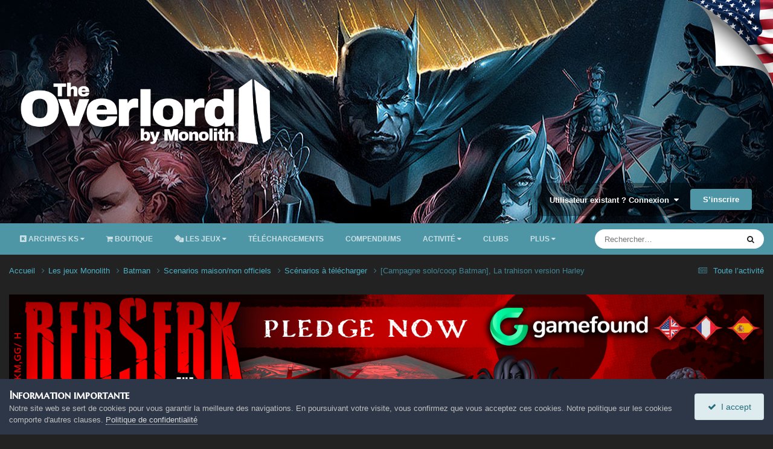

--- FILE ---
content_type: text/html;charset=UTF-8
request_url: https://the-overlord.com/index.php?/topic/4647-campagne-solocoop-batman-la-trahison-version-harley/
body_size: 28046
content:
<!DOCTYPE html>
<html lang="fr-FR" dir="ltr">
	<head>
		<meta charset="utf-8">
        
		<title>[Campagne solo/coop Batman], La trahison version Harley - Scénarios à télécharger - The Overlord</title>
		
			<script>
  (function(i,s,o,g,r,a,m){i['GoogleAnalyticsObject']=r;i[r]=i[r]||function(){
  (i[r].q=i[r].q||[]).push(arguments)},i[r].l=1*new Date();a=s.createElement(o),
  m=s.getElementsByTagName(o)[0];a.async=1;a.src=g;m.parentNode.insertBefore(a,m)
  })(window,document,'script','https://www.google-analytics.com/analytics.js','ga');

  ga('create', 'UA-88922701-1', 'auto');
  ga('send', 'pageview');

</script>
		
		
		
		

	<meta name="viewport" content="width=device-width, initial-scale=1">



	<meta name="twitter:card" content="summary_large_image" />




	
		
			
				<meta property="og:title" content="[Campagne solo/coop Batman], La trahison version Harley">
			
		
	

	
		
			
				<meta property="og:type" content="website">
			
		
	

	
		
			
				<meta property="og:url" content="https://the-overlord.com/index.php?/topic/4647-campagne-solocoop-batman-la-trahison-version-harley/">
			
		
	

	
		
			
				<meta name="description" content="1-3 joueurs - Solo/Coop - Normal - Campagne La trahison version Harley Cette campagne met en scène le couple le plus romantique de Gotham, Harley et le Joker ! Accompagné de Bane. C&#039;est bientôt l&#039;anniversaire d&#039;Harley. Et quoi de mieux qu&#039;un beau diamant pour la belle... Mais cela ne sera pas de ...">
			
		
	

	
		
			
				<meta property="og:description" content="1-3 joueurs - Solo/Coop - Normal - Campagne La trahison version Harley Cette campagne met en scène le couple le plus romantique de Gotham, Harley et le Joker ! Accompagné de Bane. C&#039;est bientôt l&#039;anniversaire d&#039;Harley. Et quoi de mieux qu&#039;un beau diamant pour la belle... Mais cela ne sera pas de ...">
			
		
	

	
		
			
				<meta property="og:updated_time" content="2023-01-08T20:03:45Z">
			
		
	

	
		
			
				<meta name="keywords" content="campagne, 1 joueurs, 2 joueurs, 3 joueurs, batman">
			
		
	

	
		
			
				<meta property="og:image" content="https://the-overlord.com/uploads/monthly_2021_05/trahison_Harley.jpg.9f022572601f1af966b93a123d945976.jpg">
			
		
	

	
		
			
				<meta property="og:site_name" content="The Overlord">
			
		
	

	
		
			
				<meta property="og:locale" content="fr_FR">
			
		
	


	
		<link rel="canonical" href="https://the-overlord.com/index.php?/topic/4647-campagne-solocoop-batman-la-trahison-version-harley/" />
	





<link rel="manifest" href="https://the-overlord.com/index.php?/manifest.webmanifest/">
<meta name="msapplication-config" content="https://the-overlord.com/index.php?/browserconfig.xml/">
<meta name="msapplication-starturl" content="/">
<meta name="application-name" content="The Overlord">
<meta name="apple-mobile-web-app-title" content="The Overlord">

	<meta name="theme-color" content="#000000">



	<link rel="mask-icon" href="https://the-overlord.com/uploads/monthly_2022_12/safari-pinned-tab.svg?v=1711457218" color="#ffffff">




	

	
		
			<link rel="icon" sizes="36x36" href="https://the-overlord.com/uploads/monthly_2022_12/android-chrome-36x36.png?v=1711457218">
		
	

	
		
			<link rel="icon" sizes="48x48" href="https://the-overlord.com/uploads/monthly_2022_12/android-chrome-48x48.png?v=1711457218">
		
	

	
		
			<link rel="icon" sizes="72x72" href="https://the-overlord.com/uploads/monthly_2022_12/android-chrome-72x72.png?v=1711457218">
		
	

	
		
			<link rel="icon" sizes="96x96" href="https://the-overlord.com/uploads/monthly_2022_12/android-chrome-96x96.png?v=1711457218">
		
	

	
		
			<link rel="icon" sizes="144x144" href="https://the-overlord.com/uploads/monthly_2022_12/android-chrome-144x144.png?v=1711457218">
		
	

	
		
			<link rel="icon" sizes="192x192" href="https://the-overlord.com/uploads/monthly_2022_12/android-chrome-192x192.png?v=1711457218">
		
	

	
		
			<link rel="icon" sizes="256x256" href="https://the-overlord.com/uploads/monthly_2022_12/android-chrome-256x256.png?v=1711457218">
		
	

	
		
			<link rel="icon" sizes="384x384" href="https://the-overlord.com/uploads/monthly_2022_12/android-chrome-384x384.png?v=1711457218">
		
	

	
		
			<link rel="icon" sizes="512x512" href="https://the-overlord.com/uploads/monthly_2022_12/android-chrome-512x512.png?v=1711457218">
		
	

	
		
			<meta name="msapplication-square70x70logo" content="https://the-overlord.com/uploads/monthly_2022_12/msapplication-square70x70logo.png?v=1711457218"/>
		
	

	
		
			<meta name="msapplication-TileImage" content="https://the-overlord.com/uploads/monthly_2022_12/msapplication-TileImage.png?v=1711457218"/>
		
	

	
		
			<meta name="msapplication-square150x150logo" content="https://the-overlord.com/uploads/monthly_2022_12/msapplication-square150x150logo.png?v=1711457218"/>
		
	

	
		
			<meta name="msapplication-wide310x150logo" content="https://the-overlord.com/uploads/monthly_2022_12/msapplication-wide310x150logo.png?v=1711457218"/>
		
	

	
		
			<meta name="msapplication-square310x310logo" content="https://the-overlord.com/uploads/monthly_2022_12/msapplication-square310x310logo.png?v=1711457218"/>
		
	

	
		
			
				<link rel="apple-touch-icon" href="https://the-overlord.com/uploads/monthly_2022_12/apple-touch-icon-57x57.png?v=1711457218">
			
		
	

	
		
			
				<link rel="apple-touch-icon" sizes="60x60" href="https://the-overlord.com/uploads/monthly_2022_12/apple-touch-icon-60x60.png?v=1711457218">
			
		
	

	
		
			
				<link rel="apple-touch-icon" sizes="72x72" href="https://the-overlord.com/uploads/monthly_2022_12/apple-touch-icon-72x72.png?v=1711457218">
			
		
	

	
		
			
				<link rel="apple-touch-icon" sizes="76x76" href="https://the-overlord.com/uploads/monthly_2022_12/apple-touch-icon-76x76.png?v=1711457218">
			
		
	

	
		
			
				<link rel="apple-touch-icon" sizes="114x114" href="https://the-overlord.com/uploads/monthly_2022_12/apple-touch-icon-114x114.png?v=1711457218">
			
		
	

	
		
			
				<link rel="apple-touch-icon" sizes="120x120" href="https://the-overlord.com/uploads/monthly_2022_12/apple-touch-icon-120x120.png?v=1711457218">
			
		
	

	
		
			
				<link rel="apple-touch-icon" sizes="144x144" href="https://the-overlord.com/uploads/monthly_2022_12/apple-touch-icon-144x144.png?v=1711457218">
			
		
	

	
		
			
				<link rel="apple-touch-icon" sizes="152x152" href="https://the-overlord.com/uploads/monthly_2022_12/apple-touch-icon-152x152.png?v=1711457218">
			
		
	

	
		
			
				<link rel="apple-touch-icon" sizes="180x180" href="https://the-overlord.com/uploads/monthly_2022_12/apple-touch-icon-180x180.png?v=1711457218">
			
		
	




	<meta name="mobile-web-app-capable" content="yes">
	<meta name="apple-touch-fullscreen" content="yes">
	<meta name="apple-mobile-web-app-capable" content="yes">

	
		
	


<link rel="preload" href="//the-overlord.com/applications/core/interface/font/fontawesome-webfont.woff2?v=4.7.0" as="font" crossorigin="anonymous">
      	<link rel="stylesheet" href="https://use.fontawesome.com/releases/v5.15.4/css/all.css" integrity="sha384-DyZ88mC6Up2uqS4h/KRgHuoeGwBcD4Ng9SiP4dIRy0EXTlnuz47vAwmeGwVChigm" crossorigin="anonymous"/>
	    




	<link rel='stylesheet' href='https://the-overlord.com/uploads/css_built_36/341e4a57816af3ba440d891ca87450ff_framework.css?v=e266c82ffc1759575021' media='all'>

	<link rel='stylesheet' href='https://the-overlord.com/uploads/css_built_36/05e81b71abe4f22d6eb8d1a929494829_responsive.css?v=e266c82ffc1759575021' media='all'>

	<link rel='stylesheet' href='https://the-overlord.com/uploads/css_built_36/20446cf2d164adcc029377cb04d43d17_flags.css?v=e266c82ffc1759575021' media='all'>

	<link rel='stylesheet' href='https://the-overlord.com/uploads/css_built_36/90eb5adf50a8c640f633d47fd7eb1778_core.css?v=e266c82ffc1759575021' media='all'>

	<link rel='stylesheet' href='https://the-overlord.com/uploads/css_built_36/5a0da001ccc2200dc5625c3f3934497d_core_responsive.css?v=e266c82ffc1759575021' media='all'>

	<link rel='stylesheet' href='https://the-overlord.com/uploads/css_built_36/62e269ced0fdab7e30e026f1d30ae516_forums.css?v=e266c82ffc1759575021' media='all'>

	<link rel='stylesheet' href='https://the-overlord.com/uploads/css_built_36/76e62c573090645fb99a15a363d8620e_forums_responsive.css?v=e266c82ffc1759575021' media='all'>

	<link rel='stylesheet' href='https://the-overlord.com/uploads/css_built_36/ebdea0c6a7dab6d37900b9190d3ac77b_topics.css?v=e266c82ffc1759575021' media='all'>





<link rel='stylesheet' href='https://the-overlord.com/uploads/css_built_36/258adbb6e4f3e83cd3b355f84e3fa002_custom.css?v=e266c82ffc1759575021' media='all'>




		
		

	
	<link rel='shortcut icon' href='https://the-overlord.com/uploads/monthly_2022_12/mstile-150x150.png' type="image/png">

	</head>

  
  <balise id="ancre"></balise>
  
	<body class='ipsApp ipsApp_front ipsJS_none ipsClearfix' data-controller='core.front.core.app' data-message="" data-pageApp='forums' data-pageLocation='front' data-pageModule='forums' data-pageController='topic' data-pageID='4647'  >
		 
<div class="languages-flags">
 	<a href="https://the-overlord.net/"><img src="https://the-overlord.com/flag_us.png" /></a>
</div> 	 
      	

        

		  <a href='#ipsLayout_mainArea' class='ipsHide' title='Aller au contenu principal de cette page' accesskey='m'>Aller au contenu</a>
		<div id='ipsLayout_header' class='ipsClearfix'>
			





			<header>
				<div class='ipsLayout_container'>
					


<a href='https://the-overlord.com/' id='elLogo' accesskey='1'><img src="https://the-overlord.com/uploads/monthly_2022_12/logo_the_overlord.png.2592c659a6e76a51ef60bcc914ca3914.png" alt='The Overlord'></a>

					
						

	<ul id='elUserNav' class='ipsList_inline cSignedOut ipsResponsive_showDesktop'>
		
        
		
        
        
            
            <li id='elSignInLink'>
                <a href='https://the-overlord.com/index.php?/login/' data-ipsMenu-closeOnClick="false" data-ipsMenu id='elUserSignIn'>
                    Utilisateur existant ? Connexion &nbsp;<i class='fa fa-caret-down'></i>
                </a>
                
<div id='elUserSignIn_menu' class='ipsMenu ipsMenu_auto ipsHide'>
	<form accept-charset='utf-8' method='post' action='https://the-overlord.com/index.php?/login/'>
		<input type="hidden" name="csrfKey" value="86ef9fac57998c286ac360f5b78d0b2e">
		<input type="hidden" name="ref" value="aHR0cHM6Ly90aGUtb3ZlcmxvcmQuY29tL2luZGV4LnBocD8vdG9waWMvNDY0Ny1jYW1wYWduZS1zb2xvY29vcC1iYXRtYW4tbGEtdHJhaGlzb24tdmVyc2lvbi1oYXJsZXkv">
		<div data-role="loginForm">
			
			
			
				<div class='ipsColumns ipsColumns_noSpacing'>
					<div class='ipsColumn ipsColumn_wide' id='elUserSignIn_internal'>
						
<div class="ipsPad ipsForm ipsForm_vertical">
	<h4 class="ipsType_sectionHead">Connexion</h4>
	<br><br>
	<ul class='ipsList_reset'>
		<li class="ipsFieldRow ipsFieldRow_noLabel ipsFieldRow_fullWidth">
			
			
				<input type="email" placeholder="Adresse de courriel" name="auth" autocomplete="email">
			
		</li>
		<li class="ipsFieldRow ipsFieldRow_noLabel ipsFieldRow_fullWidth">
			<input type="password" placeholder="Mot de passe" name="password" autocomplete="current-password">
		</li>
		<li class="ipsFieldRow ipsFieldRow_checkbox ipsClearfix">
			<span class="ipsCustomInput">
				<input type="checkbox" name="remember_me" id="remember_me_checkbox" value="1" checked aria-checked="true">
				<span></span>
			</span>
			<div class="ipsFieldRow_content">
				<label class="ipsFieldRow_label" for="remember_me_checkbox">Se souvenir de moi</label>
				<span class="ipsFieldRow_desc">Non recommandé sur les ordinateurs partagés</span>
			</div>
		</li>
		<li class="ipsFieldRow ipsFieldRow_fullWidth">
			<button type="submit" name="_processLogin" value="usernamepassword" class="ipsButton ipsButton_primary ipsButton_small" id="elSignIn_submit">Connexion</button>
			
				<p class="ipsType_right ipsType_small">
					
						<a href='https://the-overlord.com/index.php?/lostpassword/' data-ipsDialog data-ipsDialog-title='Mot de passe oublié ?'>
					
					Mot de passe oublié ?</a>
				</p>
			
		</li>
	</ul>
</div>
					</div>
					<div class='ipsColumn ipsColumn_wide'>
						<div class='ipsPadding' id='elUserSignIn_external'>
							<div class='ipsAreaBackground_light ipsPadding:half'>
								
									<p class='ipsType_reset ipsType_small ipsType_center'><strong>Ou connectez-vous avec l’un de ces services</strong></p>
								
								
									<div class='ipsType_center ipsMargin_top:half'>
										

<button type="submit" name="_processLogin" value="2" class='ipsButton ipsButton_verySmall ipsButton_fullWidth ipsSocial ipsSocial_facebook' style="background-color: #3a579a">
	
		<span class='ipsSocial_icon'>
			
				<i class='fa fa-facebook-official'></i>
			
		</span>
		<span class='ipsSocial_text'>Se connecter avec Facebook</span>
	
</button>
									</div>
								
									<div class='ipsType_center ipsMargin_top:half'>
										

<button type="submit" name="_processLogin" value="3" class='ipsButton ipsButton_verySmall ipsButton_fullWidth ipsSocial ipsSocial_google' style="background-color: #4285F4">
	
		<span class='ipsSocial_icon'>
			
				<i class='fa fa-google'></i>
			
		</span>
		<span class='ipsSocial_text'>Se connecter avec Google</span>
	
</button>
									</div>
								
							</div>
						</div>
					</div>
				</div>
			
		</div>
	</form>
</div>
            </li>
            
        
		
			<li>
				
					<a href='https://the-overlord.com/index.php?/register/' data-ipsDialog data-ipsDialog-size='narrow' data-ipsDialog-title='S’inscrire' id='elRegisterButton' class='ipsButton ipsButton_normal ipsButton_primary'>S’inscrire</a>
				
			</li>
		
	</ul>

						
<ul class='ipsMobileHamburger ipsList_reset ipsResponsive_hideDesktop'>
	<li data-ipsDrawer data-ipsDrawer-drawerElem='#elMobileDrawer'>
		<a href='#'>
			
			
				
			
			
			
			<i class='fa fa-navicon'></i>
		</a>
	</li>
</ul>
					
				</div>
			</header>
			

	<nav data-controller='core.front.core.navBar' class='ipsNavBar_noSubBars ipsResponsive_showDesktop'>
		<div class='ipsNavBar_primary ipsLayout_container ipsNavBar_noSubBars'>
			<ul data-role="primaryNavBar" class='ipsClearfix'>
				


	
		
		
		<li  id='elNavSecondary_20' data-role="navBarItem" data-navApp="core" data-navExt="Menu">
			
			
				<a href="#" id="elNavigation_20" data-ipsMenu data-ipsMenu-appendTo='#elNavSecondary_20' data-ipsMenu-activeClass='ipsNavActive_menu' data-navItem-id="20" >
					<i class="fab fa-kickstarter"></I> Archives KS <i class="fa fa-caret-down"></i><span class='ipsNavBar_active__identifier'></span>
				</a>
				<ul id="elNavigation_20_menu" class="ipsMenu ipsMenu_auto ipsHide">
					

	
		
			<li class='ipsMenu_item' >
				<a href='https://the-overlord.com/index.php?/solomon_kane/page-kickstarter-sk-fr-s1/' >
					Kane JDR S1 FR
				</a>
			</li>
		
	

	
		
			<li class='ipsMenu_item' >
				<a href='https://the-overlord.com/index.php?/conan/page-kickstarter-fr-s4/' >
					Conan S4 FR
				</a>
			</li>
		
	

	
		
			
			<li id='elNavigation_ef5ad58733e5fce462eb76a71a946b68' class='ipsMenu_item ipsMenu_subItems'>
				<a href='#'>
					Archives
				</a>
				<ul id='elNavigation_ef5ad58733e5fce462eb76a71a946b68_menu' class='ipsMenu ipsMenu_auto ipsHide'>
					

	
		
			<li class='ipsMenu_item' >
				<a href='https://the-overlord.com/index.php?/batman/batmans3/' >
					Batman : KS3
				</a>
			</li>
		
	

	
		
			<li class='ipsMenu_item' >
				<a href='https://the-overlord.com/index.php?/batman/page-kickstarter-fr-s3/' >
					Batman : KS3, Page FR
				</a>
			</li>
		
	

	
		
			<li class='ipsMenu_item' >
				<a href='https://the-overlord.com/index.php?/orcquestwarpath/ow-page-kickstarter-fr-s1/' >
					Orcquest Warpath KS FR
				</a>
			</li>
		
	

				</ul>
			</li>
		
	

				</ul>
			
			
		</li>
	
	

	
		
		
		<li  id='elNavSecondary_75' data-role="navBarItem" data-navApp="core" data-navExt="CustomItem">
			
			
				<a href="https://monolithedition.com/" target='_blank' rel="noopener" data-navItem-id="75" >
					<i class="fa fa-shopping-cart" aria-hidden="true"></i> Boutique<span class='ipsNavBar_active__identifier'></span>
				</a>
			
			
		</li>
	
	

	
		
		
		<li  id='elNavSecondary_23' data-role="navBarItem" data-navApp="core" data-navExt="Menu">
			
			
				<a href="#" id="elNavigation_23" data-ipsMenu data-ipsMenu-appendTo='#elNavSecondary_23' data-ipsMenu-activeClass='ipsNavActive_menu' data-navItem-id="23" >
					<i class="fas fa-dice" aria-hidden="true"></i> Les Jeux <i class="fa fa-caret-down"></i><span class='ipsNavBar_active__identifier'></span>
				</a>
				<ul id="elNavigation_23_menu" class="ipsMenu ipsMenu_auto ipsHide">
					

	
		
			
			<li id='elNavigation_8fea1cbaffc83724a50c809b01a6db83' class='ipsMenu_item ipsMenu_subItems'>
				<a href='#'>
					Batman
				</a>
				<ul id='elNavigation_8fea1cbaffc83724a50c809b01a6db83_menu' class='ipsMenu ipsMenu_auto ipsHide'>
					

	
		
			<li class='ipsMenu_item' >
				<a href='https://the-overlord.com/index.php?/forum/123-batman/' >
					Accueil
				</a>
			</li>
		
	

	
		
			<li class='ipsMenu_item' >
				<a href='https://the-overlord.com/index.php?/forum/125-scenarios-maisonnon-officiels/' >
					Scénarios
				</a>
			</li>
		
	

	
		
			<li class='ipsMenu_item' >
				<a href='https://www.batman-scenarios.com/' >
					Editeur de scenarios
				</a>
			</li>
		
	

	
		
			<li class='ipsMenu_item' >
				<a href='https://the-overlord.com/index.php?/files/category/19-r%C3%A8gles/' >
					Règles
				</a>
			</li>
		
	

	
		
			<li class='ipsMenu_item' >
				<a href='https://the-overlord.com/index.php?/forum/128-galerie-batman/' >
					Galerie
				</a>
			</li>
		
	

	
		
			<li class='ipsMenu_item' >
				<a href='https://the-overlord.com/index.php?/files/category/16-batman/' >
					Téléchargements
				</a>
			</li>
		
	

	
		
			
			<li id='elNavigation_8d088c77489d6c7a33bc64221ace5051' class='ipsMenu_item ipsMenu_subItems'>
				<a href='#'>
					Lignes de vues
				</a>
				<ul id='elNavigation_8d088c77489d6c7a33bc64221ace5051_menu' class='ipsMenu ipsMenu_auto ipsHide'>
					

	
		
			<li class='ipsMenu_item' >
				<a href='https://the-overlord.com/index.php?/batman/lignes-de-vues/ligne-de-vue-subway/' >
					Métro
				</a>
			</li>
		
	

	
		
			<li class='ipsMenu_item' >
				<a href='https://the-overlord.com/index.php?/batman/lignes-de-vues/ligne-de-vue-chemicals/' >
					ACE Chemicals
				</a>
			</li>
		
	

	
		
			<li class='ipsMenu_item' >
				<a href='https://the-overlord.com/index.php?/batman/lignes-de-vues/ligne-de-vue-bank/' >
					La Banque
				</a>
			</li>
		
	

	
		
			<li class='ipsMenu_item' >
				<a href='https://the-overlord.com/index.php?/batman/lignes-de-vues/ligne-de-vue-crimealley/' >
					Crime Alley
				</a>
			</li>
		
	

	
		
			<li class='ipsMenu_item' >
				<a href='https://the-overlord.com/index.php?/batman/lignes-de-vues/ligne-de-vue-asylum/' >
					Arkham Asylum : L'asile d'Arkham 
				</a>
			</li>
		
	

	
		
			<li class='ipsMenu_item' >
				<a href='https://the-overlord.com/index.php?/batman/lignes-de-vues/ligne-de-vue-funhouse/' >
					Arkham Asylum : La fête foraine du Joker
				</a>
			</li>
		
	

	
		
			<li class='ipsMenu_item' >
				<a href='https://the-overlord.com/index.php?/batman/lignes-de-vues/ligne-de-vue-manor/' >
					Wayne Manor : Le Manoir Wayne
				</a>
			</li>
		
	

	
		
			<li class='ipsMenu_item' >
				<a href='https://the-overlord.com/index.php?/batman/lignes-de-vues/ligne-de-vue-batcave/' >
					Wayne Manor : La Batcave
				</a>
			</li>
		
	

	
		
			<li class='ipsMenu_item' >
				<a href='https://the-overlord.com/index.php?/batman/lignes-de-vues/ligne-de-vue-crimealleynight/' >
					Wayne Manor : Crime Alley de nuit
				</a>
			</li>
		
	

	
		
			<li class='ipsMenu_item' >
				<a href='https://the-overlord.com/index.php?/batman/lignes-de-vues/ligne-de-vue-egouts/' >
					Pack de cartes : Les égouts
				</a>
			</li>
		
	

	
		
			<li class='ipsMenu_item' >
				<a href='https://the-overlord.com/index.php?/batman/lignes-de-vues/ligne-de-vue-gcpd/' >
					Pack de cartes : GCPD
				</a>
			</li>
		
	

	
		
			<li class='ipsMenu_item' >
				<a href='https://the-overlord.com/index.php?/batman/lignes-de-vues/le-zeppelin/' >
					GCEF : Le Zeppelin
				</a>
			</li>
		
	

	
		
			<li class='ipsMenu_item' >
				<a href='https://the-overlord.com/index.php?/batman/lignes-de-vues/les-quais/' >
					GCEF : Les Quais
				</a>
			</li>
		
	

	
		
			<li class='ipsMenu_item' >
				<a href='https://the-overlord.com/index.php?/batman/lignes-de-vues/les-entrep%C3%B4ts/' >
					GCEF : Les Entrepôts
				</a>
			</li>
		
	

	
		
			<li class='ipsMenu_item' >
				<a href='https://the-overlord.com/index.php?/batman/lignes-de-vues/les-quais-et-entrep%C3%B4ts/' >
					GCEF : Les Quais & les Entrepôts 
				</a>
			</li>
		
	

				</ul>
			</li>
		
	

	
		
			<li class='ipsMenu_item' >
				<a href='https://the-overlord.com/index.php?/batman/le-compagnon-batman/' >
					Le Compagnon de Batman
				</a>
			</li>
		
	

				</ul>
			</li>
		
	

	
		
			
			<li id='elNavigation_2373b5fa4001aad328c4883c1ef2173f' class='ipsMenu_item ipsMenu_subItems'>
				<a href='#'>
					Capitaine Vaudou
				</a>
				<ul id='elNavigation_2373b5fa4001aad328c4883c1ef2173f_menu' class='ipsMenu ipsMenu_auto ipsHide'>
					

	
		
			<li class='ipsMenu_item' >
				<a href='https://the-overlord.com/index.php?/forum/186-capitaine-vaudou/' >
					Accueil
				</a>
			</li>
		
	

	
		
			<li class='ipsMenu_item' >
				<a href='https://the-overlord.com/index.php?/forum/187-cr%C3%A9ations-partages/' >
					Scénarios
				</a>
			</li>
		
	

	
		
			<li class='ipsMenu_item' >
				<a href='https://the-overlord.com/index.php?/files/category/36-r%C3%A8gles/' >
					Règles
				</a>
			</li>
		
	

	
		
			<li class='ipsMenu_item' >
				<a href='https://the-overlord.com/index.php?/gallery/category/23-capitaine-vaudou/' >
					Galerie
				</a>
			</li>
		
	

	
		
			<li class='ipsMenu_item' >
				<a href='https://the-overlord.com/index.php?/files/category/33-capitaine-vaudou/' >
					Téléchargements
				</a>
			</li>
		
	

				</ul>
			</li>
		
	

	
		
			
			<li id='elNavigation_0aea5762b7647a733f41333625b524c2' class='ipsMenu_item ipsMenu_subItems'>
				<a href='#'>
					Claustrophobia
				</a>
				<ul id='elNavigation_0aea5762b7647a733f41333625b524c2_menu' class='ipsMenu ipsMenu_auto ipsHide'>
					

	
		
			<li class='ipsMenu_item' >
				<a href='https://the-overlord.com/index.php?/forum/96-claustrophobia-1643/' >
					Accueil
				</a>
			</li>
		
	

	
		
			<li class='ipsMenu_item' >
				<a href='https://the-overlord.com/index.php?/forum/98-scenarios-maisonnon-officiels/' >
					Scénarios
				</a>
			</li>
		
	

	
		
			<li class='ipsMenu_item' >
				<a href='https://the-overlord.com/index.php?/files/category/25-r%C3%A8gles/' >
					Règles
				</a>
			</li>
		
	

	
		
			<li class='ipsMenu_item' >
				<a href='https://the-overlord.com/index.php?/gallery/category/17-claustrophobia-1643/' >
					Galerie
				</a>
			</li>
		
	

	
		
			<li class='ipsMenu_item' >
				<a href='https://the-overlord.com/index.php?/files/category/22-claustrophobia-1643/' >
					Téléchargements
				</a>
			</li>
		
	

				</ul>
			</li>
		
	

	
		
			
			<li id='elNavigation_d19ad45449fee8d0c21dc1461c5a2e47' class='ipsMenu_item ipsMenu_subItems'>
				<a href='#'>
					Conan
				</a>
				<ul id='elNavigation_d19ad45449fee8d0c21dc1461c5a2e47_menu' class='ipsMenu ipsMenu_auto ipsHide'>
					

	
		
			<li class='ipsMenu_item' >
				<a href='https://the-overlord.com/index.php?/forum/47-conan/' >
					Accueil
				</a>
			</li>
		
	

	
		
			<li class='ipsMenu_item' >
				<a href='https://the-overlord.com/index.php?/forum/8-scenarios-maisonnon-officiels/' >
					Scénarios
				</a>
			</li>
		
	

	
		
			<li class='ipsMenu_item' >
				<a href='https://www.conan-scenarios.com/' >
					Editeur de scénarios
				</a>
			</li>
		
	

	
		
			<li class='ipsMenu_item' >
				<a href='https://the-overlord.com/index.php?/files/category/5-r%C3%A8gles/' >
					Règles
				</a>
			</li>
		
	

	
		
			<li class='ipsMenu_item' >
				<a href='https://the-overlord.com/index.php?/gallery/category/5-conan/' >
					Galerie
				</a>
			</li>
		
	

	
		
			<li class='ipsMenu_item' >
				<a href='https://the-overlord.com/index.php?/files/category/1-conan/' >
					Téléchargements
				</a>
			</li>
		
	

	
		
			
			<li id='elNavigation_ffe9b8f707c50d254db96c46dd1f1ce2' class='ipsMenu_item ipsMenu_subItems'>
				<a href='#'>
					Lignes de vues
				</a>
				<ul id='elNavigation_ffe9b8f707c50d254db96c46dd1f1ce2_menu' class='ipsMenu ipsMenu_auto ipsHide'>
					

	
		
			<li class='ipsMenu_item' >
				<a href='https://the-overlord.com/index.php?/conan/lignes-de-vues/ligne-de-vue-forteresse/' >
					Fortin abandonné
				</a>
			</li>
		
	

	
		
			<li class='ipsMenu_item' >
				<a href='https://the-overlord.com/index.php?/conan/lignes-de-vues/ligne-de-vue-bateau/' >
					 Bateaux
				</a>
			</li>
		
	

	
		
			<li class='ipsMenu_item' >
				<a href='https://the-overlord.com/index.php?/conan/lignes-de-vues/ligne-de-vue-taverne/' >
					Auberge
				</a>
			</li>
		
	

	
		
			<li class='ipsMenu_item' >
				<a href='https://the-overlord.com/index.php?/conan/lignes-de-vues/ligne-de-vue-village/' >
					Village picte
				</a>
			</li>
		
	

	
		
			<li class='ipsMenu_item' >
				<a href='https://the-overlord.com/index.php?/conan/lignes-de-vues/ligne-de-vue-citadelle/' >
					Stretch Goals: Citadelle
				</a>
			</li>
		
	

	
		
			<li class='ipsMenu_item' >
				<a href='https://the-overlord.com/index.php?/conan/lignes-de-vues/ligne-de-vue-marais/' >
					Stretch Goals: Marais
				</a>
			</li>
		
	

	
		
			<li class='ipsMenu_item' >
				<a href='https://the-overlord.com/index.php?/conan/lignes-de-vues/ligne-de-vue-souk/' >
					Khitai: Marché
				</a>
			</li>
		
	

	
		
			<li class='ipsMenu_item' >
				<a href='https://the-overlord.com/index.php?/conan/lignes-de-vues/ligne-de-vue-tour/' >
					Khitai: Tour
				</a>
			</li>
		
	

	
		
			<li class='ipsMenu_item' >
				<a href='https://the-overlord.com/index.php?/conan/lignes-de-vues/ligne-de-vue-port/' >
					Stygie: Port
				</a>
			</li>
		
	

	
		
			<li class='ipsMenu_item' >
				<a href='https://the-overlord.com/index.php?/conan/lignes-de-vues/ligne-de-vue-grotte/' >
					Stygie: Grotte
				</a>
			</li>
		
	

	
		
			<li class='ipsMenu_item' >
				<a href='https://the-overlord.com/index.php?/conan/lignes-de-vues/ligne-de-vue-foret/' >
					Nordheim: Forêt
				</a>
			</li>
		
	

	
		
			<li class='ipsMenu_item' >
				<a href='https://the-overlord.com/index.php?/conan/lignes-de-vues/ligne-de-vue-tertre/' >
					Nordheim: Tertre
				</a>
			</li>
		
	

	
		
			<li class='ipsMenu_item' >
				<a href='https://the-overlord.com/index.php?/conan/lignes-de-vues/ligne-de-vue-citadelle2/' >
					Conquérant : Citadelle 2
				</a>
			</li>
		
	

	
		
			<li class='ipsMenu_item' >
				<a href='https://the-overlord.com/index.php?/conan/lignes-de-vues/ligne-de-vue-temple/' >
					Conquérant : Le temple
				</a>
			</li>
		
	

	
		
			<li class='ipsMenu_item' >
				<a href='https://the-overlord.com/index.php?/conan/lignes-de-vues/ligne-de-vue-chebek/' >
					Fraternité Rouge : Chebek
				</a>
			</li>
		
	

	
		
			<li class='ipsMenu_item' >
				<a href='https://the-overlord.com/index.php?/conan/lignes-de-vues/ligne-de-vue-galere/' >
					Fraternité Rouge : Galère
				</a>
			</li>
		
	

	
		
			<li class='ipsMenu_item' >
				<a href='https://the-overlord.com/index.php?/conan/lignes-de-vues/ligne-de-vue-chebek-et-galere/' >
					Fraternité Rouge : Chebek et Galère
				</a>
			</li>
		
	

				</ul>
			</li>
		
	

	
		
			<li class='ipsMenu_item' >
				<a href='https://the-overlord.com/index.php?/conan/le-compagnon-conan/' >
					Le Compagnon de Conan
				</a>
			</li>
		
	

				</ul>
			</li>
		
	

	
		
			
			<li id='elNavigation_e923acb139f7cbb11c54e34a43c401e7' class='ipsMenu_item ipsMenu_subItems'>
				<a href='#'>
					Mythic Battles: Pantheon
				</a>
				<ul id='elNavigation_e923acb139f7cbb11c54e34a43c401e7_menu' class='ipsMenu ipsMenu_auto ipsHide'>
					

	
		
			<li class='ipsMenu_item' >
				<a href='https://the-overlord.com/index.php?/forum/48-mythic-battles-univers/' >
					Accueil
				</a>
			</li>
		
	

	
		
			<li class='ipsMenu_item' >
				<a href='https://the-overlord.com/index.php?/forum/49-scenarios-maisonnon-officiels/' >
					Scénarios
				</a>
			</li>
		
	

	
		
			<li class='ipsMenu_item' >
				<a href='https://mythicbattles-scenarios.com/' target='_blank' rel="noopener">
					Editeur de scenario
				</a>
			</li>
		
	

	
		
			<li class='ipsMenu_item' >
				<a href='https://the-overlord.com/index.php?/files/category/11-r%C3%A8gles/' >
					Règles
				</a>
			</li>
		
	

	
		
			<li class='ipsMenu_item' >
				<a href='https://the-overlord.com/index.php?/gallery/category/6-mythic-battles-univers/' >
					Galerie
				</a>
			</li>
		
	

	
		
			<li class='ipsMenu_item' >
				<a href='https://the-overlord.com/index.php?/files/category/8-mythic-battles-pantheon/' >
					Téléchargements
				</a>
			</li>
		
	

	
		
			<li class='ipsMenu_item' >
				<a href='https://the-overlord.com/index.php?/mb/mythic-battle-draft/' >
					Drafts Officiels
				</a>
			</li>
		
	

				</ul>
			</li>
		
	

	
		
			
			<li id='elNavigation_284fa96b9df209f6ed938f0edf6b8b95' class='ipsMenu_item ipsMenu_subItems'>
				<a href='#'>
					Mythic Battles: Ragnarok
				</a>
				<ul id='elNavigation_284fa96b9df209f6ed938f0edf6b8b95_menu' class='ipsMenu ipsMenu_auto ipsHide'>
					

	
		
			<li class='ipsMenu_item' >
				<a href='https://the-overlord.com/index.php?/forum/48-mythic-battles-univers/' >
					Accueil
				</a>
			</li>
		
	

	
		
			<li class='ipsMenu_item' >
				<a href='https://the-overlord.com/index.php?/forum/49-scenarios-maisonnon-officiels/' >
					Scénarios
				</a>
			</li>
		
	

	
		
			<li class='ipsMenu_item' >
				<a href='https://the-overlord.com/index.php?/files/category/60-r%C3%A8gles/' >
					Règles 
				</a>
			</li>
		
	

	
		
			<li class='ipsMenu_item' >
				<a href='https://the-overlord.com/index.php?/gallery/category/6-mythic-battles-univers/' >
					Galeries
				</a>
			</li>
		
	

	
		
			<li class='ipsMenu_item' >
				<a href='https://the-overlord.com/index.php?/files/category/57-mythic-battles-ragnar%C3%B6k/' >
					Téléchargements
				</a>
			</li>
		
	

	
		
			<li class='ipsMenu_item' >
				<a href='https://the-overlord.com/index.php?/mb/mythic-battle-draft-r/' >
					Drafts Officiels
				</a>
			</li>
		
	

				</ul>
			</li>
		
	

	
		
			
			<li id='elNavigation_d956bc517148f77e855543153814bd40' class='ipsMenu_item ipsMenu_subItems'>
				<a href='#'>
					Mythic Battles: Isfet
				</a>
				<ul id='elNavigation_d956bc517148f77e855543153814bd40_menu' class='ipsMenu ipsMenu_auto ipsHide'>
					

	
		
			<li class='ipsMenu_item' >
				<a href='https://the-overlord.com/index.php?/forum/239-autour-de-mb-isfet/' >
					Accueil
				</a>
			</li>
		
	

	
		
			<li class='ipsMenu_item' >
				<a href='https://the-overlord.com/index.php?/forum/49-scenarios-maisonnon-officiels/' >
					Scénarios
				</a>
			</li>
		
	

	
		
			<li class='ipsMenu_item' >
				<a href='https://mythicbattles-scenarios.com/' >
					Editeur de scénarios
				</a>
			</li>
		
	

				</ul>
			</li>
		
	

	
		
			
			<li id='elNavigation_979abf19e3cc3eef1d26c0392aceaa5f' class='ipsMenu_item ipsMenu_subItems'>
				<a href='#'>
					Orcquest Warpath
				</a>
				<ul id='elNavigation_979abf19e3cc3eef1d26c0392aceaa5f_menu' class='ipsMenu ipsMenu_auto ipsHide'>
					

	
		
			<li class='ipsMenu_item' >
				<a href='https://the-overlord.com/index.php?/forum/205-orcquest-warpath/' >
					Accueil
				</a>
			</li>
		
	

	
		
			<li class='ipsMenu_item' >
				<a href='https://orcquest-scenarios.com/' target='_blank' rel="noopener">
					Editeur de scenario
				</a>
			</li>
		
	

	
		
			<li class='ipsMenu_item' >
				<a href='https://the-overlord.com/index.php?/files/category/52-r%C3%A8gles/' >
					Règles
				</a>
			</li>
		
	

	
		
			<li class='ipsMenu_item' >
				<a href='https://the-overlord.com/index.php?/gallery/category/27-orcquest-warpath/' >
					Galerie
				</a>
			</li>
		
	

	
		
			<li class='ipsMenu_item' >
				<a href='https://the-overlord.com/index.php?/files/category/50-orcquest-warpath/' >
					Téléchargements
				</a>
			</li>
		
	

				</ul>
			</li>
		
	

				</ul>
			
			
		</li>
	
	

	
		
		
		<li  id='elNavSecondary_13' data-role="navBarItem" data-navApp="downloads" data-navExt="Downloads">
			
			
				<a href="https://the-overlord.com/index.php?/files/"  data-navItem-id="13" >
					Téléchargements<span class='ipsNavBar_active__identifier'></span>
				</a>
			
			
		</li>
	
	

	
		
		
		<li  id='elNavSecondary_19' data-role="navBarItem" data-navApp="core" data-navExt="CustomItem">
			
			
				<a href="https://the-overlord.com/index.php?/files/category/39-compendium/"  data-navItem-id="19" >
					Compendiums<span class='ipsNavBar_active__identifier'></span>
				</a>
			
			
		</li>
	
	

	
		
		
		<li  id='elNavSecondary_2' data-role="navBarItem" data-navApp="core" data-navExt="Menu">
			
			
				<a href="#" id="elNavigation_2" data-ipsMenu data-ipsMenu-appendTo='#elNavSecondary_2' data-ipsMenu-activeClass='ipsNavActive_menu' data-navItem-id="2" >
					Activité <i class="fa fa-caret-down"></i><span class='ipsNavBar_active__identifier'></span>
				</a>
				<ul id="elNavigation_2_menu" class="ipsMenu ipsMenu_auto ipsHide">
					

	
		
			<li class='ipsMenu_item' >
				<a href='https://the-overlord.com/index.php?/discover/' >
					Toute l’activité
				</a>
			</li>
		
	

	

	

	

	
		
			<li class='ipsMenu_item' >
				<a href='https://the-overlord.com/index.php?/online/' >
					Utilisateurs en ligne
				</a>
			</li>
		
	

	
		
			<li class='ipsMenu_item' >
				<a href='https://the-overlord.com/index.php?/events/' >
					Calendrier
				</a>
			</li>
		
	

	
		
			<li class='ipsMenu_item' >
				<a href='https://the-overlord.com/index.php?/ourpicks/' >
					Nos choix
				</a>
			</li>
		
	

	
		
			<li class='ipsMenu_item' >
				<a href='https://the-overlord.com/index.php?/search/' >
					Rechercher
				</a>
			</li>
		
	

	

				</ul>
			
			
		</li>
	
	

	
		
		
		<li  id='elNavSecondary_3' data-role="navBarItem" data-navApp="core" data-navExt="Clubs">
			
			
				<a href="https://the-overlord.com/index.php?/clubs/"  data-navItem-id="3" >
					Clubs<span class='ipsNavBar_active__identifier'></span>
				</a>
			
			
		</li>
	
	

	
	

	
		
		
		<li  id='elNavSecondary_11' data-role="navBarItem" data-navApp="gallery" data-navExt="Gallery">
			
			
				<a href="https://the-overlord.com/index.php?/gallery/"  data-navItem-id="11" >
					Galerie<span class='ipsNavBar_active__identifier'></span>
				</a>
			
			
		</li>
	
	

				<li class='ipsHide' id='elNavigationMore' data-role='navMore'>
					<a href='#' data-ipsMenu data-ipsMenu-appendTo='#elNavigationMore' id='elNavigationMore_dropdown'>Plus</a>
					<ul class='ipsNavBar_secondary ipsHide' data-role='secondaryNavBar'>
						<li class='ipsHide' id='elNavigationMore_more' data-role='navMore'>
							<a href='#' data-ipsMenu data-ipsMenu-appendTo='#elNavigationMore_more' id='elNavigationMore_more_dropdown'>Plus <i class='fa fa-caret-down'></i></a>
							<ul class='ipsHide ipsMenu ipsMenu_auto' id='elNavigationMore_more_dropdown_menu' data-role='moreDropdown'></ul>
						</li>
					</ul>
				</li>
			</ul>
			

	<div id="elSearchWrapper">
		<div id='elSearch' data-controller="core.front.core.quickSearch">
			<form accept-charset='utf-8' action='//the-overlord.com/index.php?/search/&amp;do=quicksearch' method='post'>
                <input type='search' id='elSearchField' placeholder='Rechercher…' name='q' autocomplete='off' aria-label='Rechercher'>
                <details class='cSearchFilter'>
                    <summary class='cSearchFilter__text'></summary>
                    <ul class='cSearchFilter__menu'>
                        
                        <li><label><input type="radio" name="type" value="all" ><span class='cSearchFilter__menuText'>N’importe où</span></label></li>
                        
                            
                                <li><label><input type="radio" name="type" value='contextual_{&quot;type&quot;:&quot;forums_topic&quot;,&quot;nodes&quot;:129}' checked><span class='cSearchFilter__menuText'>Ce forum</span></label></li>
                            
                                <li><label><input type="radio" name="type" value='contextual_{&quot;type&quot;:&quot;forums_topic&quot;,&quot;item&quot;:4647}' checked><span class='cSearchFilter__menuText'>Ce sujet</span></label></li>
                            
                        
                        
                            <li><label><input type="radio" name="type" value="core_statuses_status"><span class='cSearchFilter__menuText'>Mises à jour de statut</span></label></li>
                        
                            <li><label><input type="radio" name="type" value="forums_topic"><span class='cSearchFilter__menuText'>Sujets</span></label></li>
                        
                            <li><label><input type="radio" name="type" value="gallery_image"><span class='cSearchFilter__menuText'>Images</span></label></li>
                        
                            <li><label><input type="radio" name="type" value="gallery_album_item"><span class='cSearchFilter__menuText'>Albums</span></label></li>
                        
                            <li><label><input type="radio" name="type" value="calendar_event"><span class='cSearchFilter__menuText'>Évènements</span></label></li>
                        
                            <li><label><input type="radio" name="type" value="downloads_file"><span class='cSearchFilter__menuText'>Fichiers</span></label></li>
                        
                            <li><label><input type="radio" name="type" value="cms_pages_pageitem"><span class='cSearchFilter__menuText'>Pages</span></label></li>
                        
                            <li><label><input type="radio" name="type" value="core_members"><span class='cSearchFilter__menuText'>Membres</span></label></li>
                        
                    </ul>
                </details>
				<button class='cSearchSubmit' type="submit" aria-label='Rechercher'><i class="fa fa-search"></i></button>
			</form>
		</div>
	</div>

		</div>
	</nav>

			
<ul id='elMobileNav' class='ipsResponsive_hideDesktop' data-controller='core.front.core.mobileNav'>
	
		
			
			
				
				
			
				
				
			
				
				
			
				
					<li id='elMobileBreadcrumb'>
						<a href='https://the-overlord.com/index.php?/forum/129-sc%C3%A9narios-%C3%A0-t%C3%A9l%C3%A9charger/'>
							<span>Scénarios à télécharger</span>
						</a>
					</li>
				
				
			
				
				
			
		
	
	
	
	<li >
		<a data-action="defaultStream" href='https://the-overlord.com/index.php?/discover/'><i class="fa fa-newspaper-o" aria-hidden="true"></i></a>
	</li>

	

	
		<li class='ipsJS_show'>
			<a href='https://the-overlord.com/index.php?/search/'><i class='fa fa-search'></i></a>
		</li>
	
</ul>
		</div>
		<main id='ipsLayout_body' class='ipsLayout_container'>
			<div id='ipsLayout_contentArea'>
				<div id='ipsLayout_contentWrapper'>
					
<nav class='ipsBreadcrumb ipsBreadcrumb_top ipsFaded_withHover'>
	

	<ul class='ipsList_inline ipsPos_right'>
		
		<li >
			<a data-action="defaultStream" class='ipsType_light '  href='https://the-overlord.com/index.php?/discover/'><i class="fa fa-newspaper-o" aria-hidden="true"></i> <span>Toute l’activité</span></a>
		</li>
		
	</ul>

	<ul data-role="breadcrumbList">
		<li>
			<a title="Accueil" href='https://the-overlord.com/'>
				<span>Accueil <i class='fa fa-angle-right'></i></span>
			</a>
		</li>
		
		
			<li>
				
					<a href='https://the-overlord.com/index.php?/forum/211-les-jeux-monolith/'>
						<span>Les jeux Monolith <i class='fa fa-angle-right' aria-hidden="true"></i></span>
					</a>
				
			</li>
		
			<li>
				
					<a href='https://the-overlord.com/index.php?/forum/123-batman/'>
						<span>Batman <i class='fa fa-angle-right' aria-hidden="true"></i></span>
					</a>
				
			</li>
		
			<li>
				
					<a href='https://the-overlord.com/index.php?/forum/125-scenarios-maisonnon-officiels/'>
						<span>Scenarios maison/non officiels <i class='fa fa-angle-right' aria-hidden="true"></i></span>
					</a>
				
			</li>
		
			<li>
				
					<a href='https://the-overlord.com/index.php?/forum/129-sc%C3%A9narios-%C3%A0-t%C3%A9l%C3%A9charger/'>
						<span>Scénarios à télécharger <i class='fa fa-angle-right' aria-hidden="true"></i></span>
					</a>
				
			</li>
		
			<li>
				
					[Campagne solo/coop Batman], La trahison version Harley
				
			</li>
		
	</ul>
</nav>
					
					<div id='ipsLayout_mainArea'>
						

<div class='ips21ca93d533 ipsSpacer_both ipsSpacer_half'>
	<ul class='ipsList_inline ipsType_center ipsList_reset ipsList_noSpacing'>
		
		<li class='ips21ca93d533_large ipsResponsive_showDesktop ipsResponsive_inlineBlock ipsAreaBackground_light'>
			
				<a href='https://the-overlord.com/index.php?app=core&amp;module=system&amp;controller=redirect&amp;do=advertisement&amp;ad=20&amp;key=fa16a5e373a220feea59183d78866dbe5b98b9aba191e21de88960e578e96bbf' target='_blank' rel='nofollow noopener'>
			
				<img src='https://the-overlord.com/uploads/monthly_2025_10/571775096_1524074375813049_3512940835039892695_n.png.155d8a1c55f5ae3f3300359916c30604.png' alt="advertisement_alt" class='ipsImage ipsContained'>
			
				</a>
			
		</li>
		
		<li class='ips21ca93d533_medium ipsResponsive_showTablet ipsResponsive_inlineBlock ipsAreaBackground_light'>
			
				<a href='https://the-overlord.com/index.php?app=core&amp;module=system&amp;controller=redirect&amp;do=advertisement&amp;ad=20&amp;key=fa16a5e373a220feea59183d78866dbe5b98b9aba191e21de88960e578e96bbf' target='_blank' rel='nofollow noopener'>
			
				<img src='https://the-overlord.com/uploads/monthly_2025_10/571775096_1524074375813049_3512940835039892695_n.png.155d8a1c55f5ae3f3300359916c30604.png' alt="advertisement_alt" class='ipsImage ipsContained'>
			
				</a>
			
		</li>

		<li class='ips21ca93d533_small ipsResponsive_showPhone ipsResponsive_inlineBlock ipsAreaBackground_light'>
			
				<a href='https://the-overlord.com/index.php?app=core&amp;module=system&amp;controller=redirect&amp;do=advertisement&amp;ad=20&amp;key=fa16a5e373a220feea59183d78866dbe5b98b9aba191e21de88960e578e96bbf' target='_blank' rel='nofollow noopener'>
			
				<img src='https://the-overlord.com/uploads/monthly_2025_10/571775096_1524074375813049_3512940835039892695_n.png.155d8a1c55f5ae3f3300359916c30604.png' alt="advertisement_alt" class='ipsImage ipsContained'>
			
				</a>
			
		</li>
		
	</ul>
	
</div>

						
						
						

	




						



<div class="ipsPageHeader ipsResponsive_pull ipsBox ipsPadding sm:ipsPadding:half ipsMargin_bottom">
		
	
	<div class="ipsFlex ipsFlex-ai:center ipsFlex-fw:wrap ipsGap:4">
		<div class="ipsFlex-flex:11">
			<h1 class="ipsType_pageTitle ipsContained_container">
				

				
				
					<span class="ipsType_break ipsContained">
						<span>[Campagne solo/coop Batman], La trahison version Harley</span>
					</span>
				
			</h1>
			
			
				


	
		<ul class='ipsTags ipsList_inline ' >
			
				
					

<li >
	
	<a href="https://the-overlord.com/index.php?/search/&amp;tags=campagne" class='ipsTag' title="Trouver d’autres contenus étiquetés avec « campagne »" rel="tag" data-tag-label="campagne"><span>campagne</span></a>
	
</li>
				
					

<li >
	
	<a href="https://the-overlord.com/index.php?/search/&amp;tags=1%20joueurs" class='ipsTag' title="Trouver d’autres contenus étiquetés avec « 1 joueurs »" rel="tag" data-tag-label="1 joueurs"><span>1 joueurs</span></a>
	
</li>
				
					

<li >
	
	<a href="https://the-overlord.com/index.php?/search/&amp;tags=2%20joueurs" class='ipsTag' title="Trouver d’autres contenus étiquetés avec « 2 joueurs »" rel="tag" data-tag-label="2 joueurs"><span>2 joueurs</span></a>
	
</li>
				
					

<li >
	
	<a href="https://the-overlord.com/index.php?/search/&amp;tags=3%20joueurs" class='ipsTag' title="Trouver d’autres contenus étiquetés avec « 3 joueurs »" rel="tag" data-tag-label="3 joueurs"><span>3 joueurs</span></a>
	
</li>
				
					

<li >
	
	<a href="https://the-overlord.com/index.php?/search/&amp;tags=batman" class='ipsTag' title="Trouver d’autres contenus étiquetés avec « batman »" rel="tag" data-tag-label="batman"><span>batman</span></a>
	
</li>
				
			
			
		</ul>
		
	

			
		</div>
		
	</div>
	<hr class="ipsHr">
	<div class="ipsPageHeader__meta ipsFlex ipsFlex-jc:between ipsFlex-ai:center ipsFlex-fw:wrap ipsGap:3">
		<div class="ipsFlex-flex:11">
			<div class="ipsPhotoPanel ipsPhotoPanel_mini ipsPhotoPanel_notPhone ipsClearfix">
				


	<a href="https://the-overlord.com/index.php?/profile/141-arzok/" rel="nofollow" data-ipsHover data-ipsHover-width="370" data-ipsHover-target="https://the-overlord.com/index.php?/profile/141-arzok/&amp;do=hovercard" class="ipsUserPhoto ipsUserPhoto_mini" title="Aller sur le profil de Arzok">
		<img src='https://the-overlord.com/uploads/monthly_2018_01/escargot1.thumb.jpg.74ed5b2d00252c7496fb60213f4ee5cd.jpg' alt='Arzok' loading="lazy">
	</a>

				<div>
					<p class="ipsType_reset ipsType_blendLinks">
						<span class="ipsType_normal">
						
							<strong>Par 


<a href='https://the-overlord.com/index.php?/profile/141-arzok/' rel="nofollow" data-ipsHover data-ipsHover-width='370' data-ipsHover-target='https://the-overlord.com/index.php?/profile/141-arzok/&amp;do=hovercard&amp;referrer=https%253A%252F%252Fthe-overlord.com%252Findex.php%253F%252Ftopic%252F4647-campagne-solocoop-batman-la-trahison-version-harley%252F' title="Aller sur le profil de Arzok" class="ipsType_break">Arzok</a></strong><br>
							<span class="ipsType_light"><time datetime='2021-05-01T08:38:33Z' title='01/05/2021 08:38' data-short='4 a'>le 1 mai 2021</time> dans <a href="https://the-overlord.com/index.php?/forum/129-sc%C3%A9narios-%C3%A0-t%C3%A9l%C3%A9charger/">

<span class="ipsBadge ipsBadge_pill" 


style="background-color: #4e96a6; color: #000000;"
>Scénarios à télécharger</span>
</a></span>
						
						</span>
					</p>
				</div>
			</div>
		</div>
		
			<div class="ipsFlex-flex:01 ipsResponsive_hidePhone">
				<div class="ipsShareLinks">
					
						


    <a href='#elShareItem_1493302124_menu' id='elShareItem_1493302124' data-ipsMenu class='ipsShareButton ipsButton ipsButton_verySmall ipsButton_link ipsButton_link--light'>
        <span><i class='fa fa-share-alt'></i></span> &nbsp;Partager
    </a>

    <div class='ipsPadding ipsMenu ipsMenu_normal ipsHide' id='elShareItem_1493302124_menu' data-controller="core.front.core.sharelink">
        
        
        <span data-ipsCopy data-ipsCopy-flashmessage>
            <a href="https://the-overlord.com/index.php?/topic/4647-campagne-solocoop-batman-la-trahison-version-harley/" class="ipsButton ipsButton_light ipsButton_small ipsButton_fullWidth" data-role="copyButton" data-clipboard-text="https://the-overlord.com/index.php?/topic/4647-campagne-solocoop-batman-la-trahison-version-harley/" data-ipstooltip title='Copy Link to Clipboard'><i class="fa fa-clone"></i> https://the-overlord.com/index.php?/topic/4647-campagne-solocoop-batman-la-trahison-version-harley/</a>
        </span>
        <ul class='ipsShareLinks ipsMargin_top:half'>
            
                <li>
<a href="https://x.com/share?url=https%3A%2F%2Fthe-overlord.com%2Findex.php%3F%2Ftopic%2F4647-campagne-solocoop-batman-la-trahison-version-harley%2F" class="cShareLink cShareLink_x" target="_blank" data-role="shareLink" title='Share on X' data-ipsTooltip rel='nofollow noopener'>
    <i class="fa fa-x"></i>
</a></li>
            
                <li>
<a href="https://www.facebook.com/sharer/sharer.php?u=https%3A%2F%2Fthe-overlord.com%2Findex.php%3F%2Ftopic%2F4647-campagne-solocoop-batman-la-trahison-version-harley%2F" class="cShareLink cShareLink_facebook" target="_blank" data-role="shareLink" title='Partager sur Facebook' data-ipsTooltip rel='noopener nofollow'>
	<i class="fa fa-facebook"></i>
</a></li>
            
                <li>
<a href="https://www.reddit.com/submit?url=https%3A%2F%2Fthe-overlord.com%2Findex.php%3F%2Ftopic%2F4647-campagne-solocoop-batman-la-trahison-version-harley%2F&amp;title=%5BCampagne+solo%2Fcoop+Batman%5D%2C+La+trahison+version+Harley" rel="nofollow noopener" class="cShareLink cShareLink_reddit" target="_blank" title='Partager sur Reddit' data-ipsTooltip>
	<i class="fa fa-reddit"></i>
</a></li>
            
                <li>
<a href="https://www.linkedin.com/shareArticle?mini=true&amp;url=https%3A%2F%2Fthe-overlord.com%2Findex.php%3F%2Ftopic%2F4647-campagne-solocoop-batman-la-trahison-version-harley%2F&amp;title=%5BCampagne+solo%2Fcoop+Batman%5D%2C+La+trahison+version+Harley" rel="nofollow noopener" class="cShareLink cShareLink_linkedin" target="_blank" data-role="shareLink" title='Partager sur LinkedIn' data-ipsTooltip>
	<i class="fa fa-linkedin"></i>
</a></li>
            
                <li>
<a href="https://pinterest.com/pin/create/button/?url=https://the-overlord.com/index.php?/topic/4647-campagne-solocoop-batman-la-trahison-version-harley/&amp;media=https://the-overlord.com/uploads/monthly_2022_12/android-chrome-192x192.png.9fa697036d74c937e4081679f19a7d61.png" class="cShareLink cShareLink_pinterest" rel="nofollow noopener" target="_blank" data-role="shareLink" title='Partager sur Pinterest' data-ipsTooltip>
	<i class="fa fa-pinterest"></i>
</a></li>
            
        </ul>
        
            <hr class='ipsHr'>
            <button class='ipsHide ipsButton ipsButton_verySmall ipsButton_light ipsButton_fullWidth ipsMargin_top:half' data-controller='core.front.core.webshare' data-role='webShare' data-webShareTitle='[Campagne solo/coop Batman], La trahison version Harley' data-webShareText='[Campagne solo/coop Batman], La trahison version Harley' data-webShareUrl='https://the-overlord.com/index.php?/topic/4647-campagne-solocoop-batman-la-trahison-version-harley/'>More sharing options...</button>
        
    </div>

					
					
                    

					



					

<div data-followApp='forums' data-followArea='topic' data-followID='4647' data-controller='core.front.core.followButton'>
	

	<a href='https://the-overlord.com/index.php?/login/' rel="nofollow" class="ipsFollow ipsPos_middle ipsButton ipsButton_light ipsButton_verySmall " data-role="followButton" data-ipsTooltip title='Connectez-vous pour activer le suivi'>
		<span>Abonnés</span>
		<span class='ipsCommentCount'>3</span>
	</a>

</div>
				</div>
			</div>
					
	</div>
	
	
</div>








<div class="ipsClearfix">
	<ul class="ipsToolList ipsToolList_horizontal ipsClearfix ipsSpacer_both ipsResponsive_hidePhone">
		
		
		
	</ul>
</div>

<div id="comments" data-controller="core.front.core.commentFeed,forums.front.topic.view, core.front.core.ignoredComments" data-autopoll data-baseurl="https://the-overlord.com/index.php?/topic/4647-campagne-solocoop-batman-la-trahison-version-harley/" data-lastpage data-feedid="topic-4647" class="cTopic ipsClear ipsSpacer_top">
	
			
	

	

<div data-controller='core.front.core.recommendedComments' data-url='https://the-overlord.com/index.php?/topic/4647-campagne-solocoop-batman-la-trahison-version-harley/&amp;recommended=comments' class='ipsRecommendedComments ipsHide'>
	<div data-role="recommendedComments">
		<h2 class='ipsType_sectionHead ipsType_large ipsType_bold ipsMargin_bottom'>Messages recommandés</h2>
		
	</div>
</div>
	
	<div id="elPostFeed" data-role="commentFeed" data-controller="core.front.core.moderation" >
		<form action="https://the-overlord.com/index.php?/topic/4647-campagne-solocoop-batman-la-trahison-version-harley/&amp;csrfKey=86ef9fac57998c286ac360f5b78d0b2e&amp;do=multimodComment" method="post" data-ipspageaction data-role="moderationTools">
			
			
				

					

					
					



<a id='findComment-112494'></a>
<a id='comment-112494'></a>
<article  id='elComment_112494' class='cPost ipsBox ipsResponsive_pull  ipsComment  ipsComment_parent ipsClearfix ipsClear ipsColumns ipsColumns_noSpacing ipsColumns_collapsePhone    '>
	

	

	<div class='cAuthorPane_mobile ipsResponsive_showPhone'>
		<div class='cAuthorPane_photo'>
			<div class='cAuthorPane_photoWrap'>
				


	<a href="https://the-overlord.com/index.php?/profile/141-arzok/" rel="nofollow" data-ipsHover data-ipsHover-width="370" data-ipsHover-target="https://the-overlord.com/index.php?/profile/141-arzok/&amp;do=hovercard" class="ipsUserPhoto ipsUserPhoto_large" title="Aller sur le profil de Arzok">
		<img src='https://the-overlord.com/uploads/monthly_2018_01/escargot1.thumb.jpg.74ed5b2d00252c7496fb60213f4ee5cd.jpg' alt='Arzok' loading="lazy">
	</a>

				
				
					<a href="https://the-overlord.com/index.php?/profile/141-arzok/badges/" rel="nofollow">
						
<img src='https://the-overlord.com/uploads/monthly_2021_08/14_GrandMaster.svg' loading="lazy" alt="Grand maître" class="cAuthorPane_badge cAuthorPane_badge--rank ipsOutline ipsOutline:2px" data-ipsTooltip title="Rang: Grand maître (14/14)">
					</a>
				
			</div>
		</div>
		<div class='cAuthorPane_content'>
			<h3 class='ipsType_sectionHead cAuthorPane_author ipsType_break ipsType_blendLinks ipsFlex ipsFlex-ai:center'>
				


<a href='https://the-overlord.com/index.php?/profile/141-arzok/' rel="nofollow" data-ipsHover data-ipsHover-width='370' data-ipsHover-target='https://the-overlord.com/index.php?/profile/141-arzok/&amp;do=hovercard&amp;referrer=https%253A%252F%252Fthe-overlord.com%252Findex.php%253F%252Ftopic%252F4647-campagne-solocoop-batman-la-trahison-version-harley%252F' title="Aller sur le profil de Arzok" class="ipsType_break">Arzok</a>
			</h3>
			<div class='ipsType_light ipsType_reset'>
			    <a href='https://the-overlord.com/index.php?/topic/4647-campagne-solocoop-batman-la-trahison-version-harley/#findComment-112494' rel="nofollow" class='ipsType_blendLinks'>Posté(e) <time datetime='2021-05-01T08:38:33Z' title='01/05/2021 08:38' data-short='4 a'>le 1 mai 2021</time></a>
				
			</div>
		</div>
	</div>
	<aside class='ipsComment_author cAuthorPane ipsColumn ipsColumn_medium ipsResponsive_hidePhone'>
		<h3 class='ipsType_sectionHead cAuthorPane_author ipsType_blendLinks ipsType_break'><strong>


<a href='https://the-overlord.com/index.php?/profile/141-arzok/' rel="nofollow" data-ipsHover data-ipsHover-width='370' data-ipsHover-target='https://the-overlord.com/index.php?/profile/141-arzok/&amp;do=hovercard&amp;referrer=https%253A%252F%252Fthe-overlord.com%252Findex.php%253F%252Ftopic%252F4647-campagne-solocoop-batman-la-trahison-version-harley%252F' title="Aller sur le profil de Arzok" class="ipsType_break">Arzok</a></strong>
			
		</h3>
		<ul class='cAuthorPane_info ipsList_reset'>
			<li data-role='photo' class='cAuthorPane_photo'>
				<div class='cAuthorPane_photoWrap'>
					


	<a href="https://the-overlord.com/index.php?/profile/141-arzok/" rel="nofollow" data-ipsHover data-ipsHover-width="370" data-ipsHover-target="https://the-overlord.com/index.php?/profile/141-arzok/&amp;do=hovercard" class="ipsUserPhoto ipsUserPhoto_large" title="Aller sur le profil de Arzok">
		<img src='https://the-overlord.com/uploads/monthly_2018_01/escargot1.thumb.jpg.74ed5b2d00252c7496fb60213f4ee5cd.jpg' alt='Arzok' loading="lazy">
	</a>

					
					
						
<img src='https://the-overlord.com/uploads/monthly_2021_08/14_GrandMaster.svg' loading="lazy" alt="Grand maître" class="cAuthorPane_badge cAuthorPane_badge--rank ipsOutline ipsOutline:2px" data-ipsTooltip title="Rang: Grand maître (14/14)">
					
				</div>
			</li>
			
				<li data-role='group'>Membres</li>
				
			
			
				<li data-role='stats' class='ipsMargin_top'>
					<ul class="ipsList_reset ipsType_light ipsFlex ipsFlex-ai:center ipsFlex-jc:center ipsGap_row:2 cAuthorPane_stats">
						<li>
							
								<a href="https://the-overlord.com/index.php?/profile/141-arzok/content/" rel="nofollow" title="2 144 messages " data-ipsTooltip class="ipsType_blendLinks">
							
								<i class="fa fa-comment"></i> 2,1&nbsp;k
							
								</a>
							
						</li>
						
					</ul>
				</li>
			
			
				

			
		</ul>
	</aside>
	<div class='ipsColumn ipsColumn_fluid ipsMargin:none'>
		

<div id='comment-112494_wrap' data-controller='core.front.core.comment' data-commentApp='forums' data-commentType='forums' data-commentID="112494" data-quoteData='{&quot;userid&quot;:141,&quot;username&quot;:&quot;Arzok&quot;,&quot;timestamp&quot;:1619858313,&quot;contentapp&quot;:&quot;forums&quot;,&quot;contenttype&quot;:&quot;forums&quot;,&quot;contentid&quot;:4647,&quot;contentclass&quot;:&quot;forums_Topic&quot;,&quot;contentcommentid&quot;:112494}' class='ipsComment_content ipsType_medium'>

	<div class='ipsComment_meta ipsType_light ipsFlex ipsFlex-ai:center ipsFlex-jc:between ipsFlex-fd:row-reverse'>
		<div class='ipsType_light ipsType_reset ipsType_blendLinks ipsComment_toolWrap'>
			<div class='ipsResponsive_hidePhone ipsComment_badges'>
				<ul class='ipsList_reset ipsFlex ipsFlex-jc:end ipsFlex-fw:wrap ipsGap:2 ipsGap_row:1'>
					
					
					
					
					
				</ul>
			</div>
			<ul class='ipsList_reset ipsComment_tools'>
				<li>
					<a href='#elControls_112494_menu' class='ipsComment_ellipsis' id='elControls_112494' title='Plus d’options…' data-ipsMenu data-ipsMenu-appendTo='#comment-112494_wrap'><i class='fa fa-ellipsis-h'></i></a>
					<ul id='elControls_112494_menu' class='ipsMenu ipsMenu_narrow ipsHide'>
						
						
                        
						
						
						
							
								
							
							
							
							
							
							
						
					</ul>
				</li>
				
			</ul>
		</div>

		<div class='ipsType_reset ipsResponsive_hidePhone'>
		   
		   Posté(e) <time datetime='2021-05-01T08:38:33Z' title='01/05/2021 08:38' data-short='4 a'>le 1 mai 2021</time>
		   
			
			<span class='ipsResponsive_hidePhone'>
				
					(modifié)
				
				
			</span>
		</div>
	</div>

	

    

	<div class='cPost_contentWrap'>
		
		<div data-role='commentContent' class='ipsType_normal ipsType_richText ipsPadding_bottom ipsContained' data-controller='core.front.core.lightboxedImages'>
			<p style="text-align:center;">
	<strong style="background-color:#ffffff;color:#333333;font-size:15px;text-align:center;">1-3 joueurs - Solo/Coop - Normal - Campagne La trahison version Harley</strong>
</p>

<p style="text-align:center;">
	 
</p>

<p style="text-align:center;">
	<a class="ipsAttachLink ipsAttachLink_image" data-fileext="jpg" data-fileid="25730" href="https://the-overlord.com/uploads/monthly_2021_05/trahison_Harley.jpg.9f022572601f1af966b93a123d945976.jpg" rel=""><img alt="trahison_Harley.thumb.jpg.65957b1cbec4f647fbc1e0e6125b32ec.jpg" class="ipsImage ipsImage_thumbnailed" data-fileid="25730" data-ratio="74.50" width="800" src="https://the-overlord.com/uploads/monthly_2021_05/trahison_Harley.thumb.jpg.65957b1cbec4f647fbc1e0e6125b32ec.jpg" /></a>
</p>

<p style="background-color:#ffffff;color:#333333;font-size:15px;">
	<em><span>Cette campagne met en scène le couple le plus romantique de Gotham,<span> </span><strong>Harley<span> </span></strong>et le<span> </span><strong>Joker<span> </span></strong>! Accompagné de<span> </span><strong>Bane</strong>. C'est bientôt l'anniversaire d'Harley. Et quoi de mieux qu'un beau diamant pour la belle... Mais cela ne sera pas de tout repos pour le Joker, car il a peut être trouvé plus machiavélique que lui...</span></em>
</p>

<p style="background-color:#ffffff;color:#333333;font-size:15px;">
	 
</p>

<p style="background-color:#ffffff;color:#333333;font-size:15px;">
	 
</p>

<p style="background-color:rgb(255,255,255);color:rgb(51,51,51);font-size:15px;text-align:center;">
	<a href="https://www.batman-scenarios.com/images/pictures/portrait_bad_guys36.png" rel="external nofollow" style="background-color:transparent;color:#f3940c;"><img alt="portrait_bad_guys36.png" data-ratio="100.00" height="274" style="border-style:none;vertical-align:middle;width:150px;height:auto;" width="341" src="https://www.batman-scenarios.com/images/pictures/portrait_bad_guys36.png" /></a><a href="https://www.batman-scenarios.com/images/pictures/portrait_bad_guys39.png" rel="external nofollow" style="background-color:transparent;color:#f3940c;"><img alt="portrait_bad_guys39.png" data-ratio="100.00" height="221" style="border-style:none;vertical-align:middle;width:150px;height:auto;" width="341" src="https://www.batman-scenarios.com/images/pictures/portrait_bad_guys39.png" /></a><a href="https://www.batman-scenarios.com/images/pictures/PHG_Bane_Venom.png" rel="external nofollow" style="background-color:transparent;color:#f3940c;"><img alt="PHG_Bane_Venom.png" data-ratio="100.00" height="325" style="border-style:none;vertical-align:middle;width:150px;height:auto;" width="341" src="https://www.batman-scenarios.com/images/pictures/PHG_Bane_Venom.png" /></a>
</p>

<p>
	 
</p>

<p>
	 
</p>

<blockquote class="ipsQuote" data-ipsquote="">
	<div class="ipsQuote_citation">
		Citation
	</div>

	<div class="ipsQuote_contents">
		<p>
			 
		</p>

		<p>
			Voici une campagne Solo/Coop pour Batman. 
		</p>

		<p style="background-color:#ffffff;color:#333333;font-size:15px;">
			L'idée de cette campagne était au départ d'utiliser les deux nouvelles cartes, "<strong>commissariat</strong>" et "<strong>égout</strong>".
		</p>

		<p style="background-color:#ffffff;color:#333333;font-size:15px;">
			Elle comporte trois scénarios, que l'on peut jouer indépendamment, ou de manière liée grâce à la mise en place indiquée à chaque fois.
		</p>

		<p style="background-color:#ffffff;color:#333333;font-size:15px;">
			Cette campagne nécessite les extensions<span> </span><span>:</span>
		</p>

		<p style="background-color:#ffffff;color:#333333;font-size:15px;">
			Scénario 1 : Asylium &amp; Versus &amp; <span style="background-color:#ffffff;color:#333333;font-size:15px;">"Narrows Chronicles : Un mariage arrangé"</span>
		</p>

		<p style="background-color:#ffffff;color:#333333;font-size:15px;">
			Scénario 2 : Asylium &amp; Versus &amp; carte commissariat &amp; <span style="background-color:#ffffff;color:#333333;font-size:15px;">"Narrows Chronicles : Un mariage arrangé"</span>
		</p>

		<p style="background-color:#ffffff;color:#333333;font-size:15px;">
			Scénario 3 : Asylium &amp; carte égout &amp; <span style="background-color:#ffffff;color:#333333;font-size:15px;">"Narrows Chronicles : Un mariage arrangé"</span>
		</p>

		<p>
			 
		</p>
	</div>
</blockquote>

<p style="background-color:#ffffff;color:#333333;font-size:15px;">
	 
</p>

<p style="background-color:#ffffff;color:#333333;font-size:15px;">
	 
</p>

<p style="background-color:#ffffff;color:#333333;font-size:15px;">
	 
</p>

<p style="background-color:#ffffff;color:#333333;font-size:15px;">
	<span style="background-color:#ffffff;color:#333333;font-size:15px;">Merci à <span> </span><a contenteditable="false" data-ipshover="" data-ipshover-target="https://the-overlord.com/index.php?/profile/6249-ouatmille/&amp;do=hovercard" data-mentionid="6249" href="https://the-overlord.com/index.php?/profile/6249-ouatmille/" rel="" style="color:#ffffff;font-size:13.5px;padding:0.1em 0.8em;">@ouatmille</a> <span>et<span> </span><span><a contenteditable="false" data-ipshover="" data-ipshover-target="https://the-overlord.com/index.php?/profile/625-goupil/&amp;do=hovercard" data-mentionid="625" href="https://the-overlord.com/index.php?/profile/625-goupil/" rel="" style="color:#ffffff;font-size:13.5px;padding:0.1em 0.8em;">@goupil</a> </span></span>po</span><span style="background-color:#ffffff;color:#333333;font-size:15px;">ur leurs retours et leur tests !</span>
</p>

<p style="background-color:#ffffff;color:#333333;font-size:15px;">
	 
</p>

<p style="background-color:#ffffff;color:#333333;font-size:15px;">
	<u>Mission 1</u>
</p>

<p style="background-color:#ffffff;color:#333333;font-size:15px;">
	Le Joker a été arrêté ! En plein milieu d'une opération bien juteuse qui devait lui permettre de trouver le cadeau d'anniversaire d'Harley !<br />
	Il a du être trahi. Mais tout d'abord, il faut le faire sortir de prison…<span style="font-size:8px;">(115)</span>
</p>

<p style="background-color:#ffffff;color:#333333;font-size:15px;">
	<a class="ipsAttachLink" contenteditable="false" data-fileext="pdf" data-fileid="24029" href="https://the-overlord.com/applications/core/interface/file/attachment.php?id=24029" rel="">Solo_Coop_L_envol_du_poussin v5.pdf</a>
</p>

<p style="background-color:#ffffff;color:#333333;font-size:15px;">
	Note<span> </span><span>: On préparera à coté du plateau 4 patients "crazy inmate" et 2 "joker's gang with Hammer"</span>
</p>

<p style="background-color:#ffffff;color:#333333;font-size:15px;">
	 
</p>

<p style="background-color:#ffffff;color:#333333;font-size:15px;">
	<u>Mission 2</u>
</p>

<p style="background-color:#ffffff;color:#333333;font-size:15px;">
	Harley, le Joker et Bane vont faire un petit tour au commissariat pour fouiller dans les archives afin de voir qui les a trahi !
</p>

<p style="background-color:#ffffff;color:#333333;font-size:15px;">
	Probable que les policiers ne vont pas être d'accord...
</p>

<p style="background-color:#ffffff;color:#333333;font-size:15px;">
	<a class="ipsAttachLink" contenteditable="false" data-fileext="pdf" data-fileid="23981" href="https://the-overlord.com/applications/core/interface/file/attachment.php?id=23981" rel="">Solo_Coop_visite_courtoisie_Harley_v1.pdf</a>
</p>

<p style="background-color:#ffffff;color:#333333;font-size:15px;">
	 
</p>

<p style="background-color:#ffffff;color:#333333;font-size:15px;">
	<u>Misison n°3</u>
</p>

<p style="background-color:#ffffff;color:#333333;font-size:15px;">
	Le méchant a été identifié. Il se terre dans les égouts de Gotham. Il est temps d'aller lui donner une leçon ! Et de retrouver le cadeau de Noël d'Harley… A moins que tout ait été déjà prévu d'avance…
</p>

<p style="background-color:#ffffff;color:#333333;font-size:15px;">
	<a class="ipsAttachLink" contenteditable="false" data-fileext="pdf" data-fileid="24028" href="https://the-overlord.com/applications/core/interface/file/attachment.php?id=24028" rel="">Solo_Coop_un_diamant_pour_Harley_v1.pdf</a>
</p>


			
				

<span class='ipsType_reset ipsType_medium ipsType_light' data-excludequote>
	<strong>Modifié <time datetime='2022-06-13T18:33:14Z' title='13/06/2022 18:33' data-short='3 a'>le 13 juin 2022</time> par Arzok</strong>
	
	
</span>
			
		</div>

		
			<div class='ipsItemControls'>
				
					
						

	<div data-controller='core.front.core.reaction' class='ipsItemControls_right ipsClearfix '>	
		<div class='ipsReact ipsPos_right'>
			
				
				<div class='ipsReact_blurb ' data-role='reactionBlurb'>
					
						

	
	<ul class='ipsReact_reactions'>
		
		
			
				
				<li class='ipsReact_reactCount'>
					
						<span data-ipsTooltip title="I&#039;m Joker!">
					
							<span>
								<img src='https://the-overlord.com/uploads/reactions/Logo_Joke.png' alt="I&#039;m Joker!" loading="lazy">
							</span>
							<span>
								1
							</span>
					
						</span>
					
				</li>
			
		
	</ul>

					
				</div>
			
			
			
		</div>
	</div>

					
				
				<ul class='ipsComment_controls ipsClearfix ipsItemControls_left' data-role="commentControls">
					
						
						
						
						
												
					
					<li class='ipsHide' data-role='commentLoading'>
						<span class='ipsLoading ipsLoading_tiny ipsLoading_noAnim'></span>
					</li>
				</ul>
			</div>
		

		
	</div>

	
    
</div>
	</div>
</article>
					
					
					
				

					

					
					



<a id='findComment-112496'></a>
<a id='comment-112496'></a>
<article  id='elComment_112496' class='cPost ipsBox ipsResponsive_pull  ipsComment  ipsComment_parent ipsClearfix ipsClear ipsColumns ipsColumns_noSpacing ipsColumns_collapsePhone    '>
	

	

	<div class='cAuthorPane_mobile ipsResponsive_showPhone'>
		<div class='cAuthorPane_photo'>
			<div class='cAuthorPane_photoWrap'>
				


	<a href="https://the-overlord.com/index.php?/profile/141-arzok/" rel="nofollow" data-ipsHover data-ipsHover-width="370" data-ipsHover-target="https://the-overlord.com/index.php?/profile/141-arzok/&amp;do=hovercard" class="ipsUserPhoto ipsUserPhoto_large" title="Aller sur le profil de Arzok">
		<img src='https://the-overlord.com/uploads/monthly_2018_01/escargot1.thumb.jpg.74ed5b2d00252c7496fb60213f4ee5cd.jpg' alt='Arzok' loading="lazy">
	</a>

				
				
					<a href="https://the-overlord.com/index.php?/profile/141-arzok/badges/" rel="nofollow">
						
<img src='https://the-overlord.com/uploads/monthly_2021_08/14_GrandMaster.svg' loading="lazy" alt="Grand maître" class="cAuthorPane_badge cAuthorPane_badge--rank ipsOutline ipsOutline:2px" data-ipsTooltip title="Rang: Grand maître (14/14)">
					</a>
				
			</div>
		</div>
		<div class='cAuthorPane_content'>
			<h3 class='ipsType_sectionHead cAuthorPane_author ipsType_break ipsType_blendLinks ipsFlex ipsFlex-ai:center'>
				


<a href='https://the-overlord.com/index.php?/profile/141-arzok/' rel="nofollow" data-ipsHover data-ipsHover-width='370' data-ipsHover-target='https://the-overlord.com/index.php?/profile/141-arzok/&amp;do=hovercard&amp;referrer=https%253A%252F%252Fthe-overlord.com%252Findex.php%253F%252Ftopic%252F4647-campagne-solocoop-batman-la-trahison-version-harley%252F' title="Aller sur le profil de Arzok" class="ipsType_break">Arzok</a>
			</h3>
			<div class='ipsType_light ipsType_reset'>
			    <a href='https://the-overlord.com/index.php?/topic/4647-campagne-solocoop-batman-la-trahison-version-harley/#findComment-112496' rel="nofollow" class='ipsType_blendLinks'>Posté(e) <time datetime='2021-05-01T08:51:15Z' title='01/05/2021 08:51' data-short='4 a'>le 1 mai 2021</time></a>
				
			</div>
		</div>
	</div>
	<aside class='ipsComment_author cAuthorPane ipsColumn ipsColumn_medium ipsResponsive_hidePhone'>
		<h3 class='ipsType_sectionHead cAuthorPane_author ipsType_blendLinks ipsType_break'><strong>


<a href='https://the-overlord.com/index.php?/profile/141-arzok/' rel="nofollow" data-ipsHover data-ipsHover-width='370' data-ipsHover-target='https://the-overlord.com/index.php?/profile/141-arzok/&amp;do=hovercard&amp;referrer=https%253A%252F%252Fthe-overlord.com%252Findex.php%253F%252Ftopic%252F4647-campagne-solocoop-batman-la-trahison-version-harley%252F' title="Aller sur le profil de Arzok" class="ipsType_break">Arzok</a></strong>
			
		</h3>
		<ul class='cAuthorPane_info ipsList_reset'>
			<li data-role='photo' class='cAuthorPane_photo'>
				<div class='cAuthorPane_photoWrap'>
					


	<a href="https://the-overlord.com/index.php?/profile/141-arzok/" rel="nofollow" data-ipsHover data-ipsHover-width="370" data-ipsHover-target="https://the-overlord.com/index.php?/profile/141-arzok/&amp;do=hovercard" class="ipsUserPhoto ipsUserPhoto_large" title="Aller sur le profil de Arzok">
		<img src='https://the-overlord.com/uploads/monthly_2018_01/escargot1.thumb.jpg.74ed5b2d00252c7496fb60213f4ee5cd.jpg' alt='Arzok' loading="lazy">
	</a>

					
					
						
<img src='https://the-overlord.com/uploads/monthly_2021_08/14_GrandMaster.svg' loading="lazy" alt="Grand maître" class="cAuthorPane_badge cAuthorPane_badge--rank ipsOutline ipsOutline:2px" data-ipsTooltip title="Rang: Grand maître (14/14)">
					
				</div>
			</li>
			
				<li data-role='group'>Membres</li>
				
			
			
				<li data-role='stats' class='ipsMargin_top'>
					<ul class="ipsList_reset ipsType_light ipsFlex ipsFlex-ai:center ipsFlex-jc:center ipsGap_row:2 cAuthorPane_stats">
						<li>
							
								<a href="https://the-overlord.com/index.php?/profile/141-arzok/content/" rel="nofollow" title="2 144 messages " data-ipsTooltip class="ipsType_blendLinks">
							
								<i class="fa fa-comment"></i> 2,1&nbsp;k
							
								</a>
							
						</li>
						
					</ul>
				</li>
			
			
				

			
		</ul>
	</aside>
	<div class='ipsColumn ipsColumn_fluid ipsMargin:none'>
		

<div id='comment-112496_wrap' data-controller='core.front.core.comment' data-commentApp='forums' data-commentType='forums' data-commentID="112496" data-quoteData='{&quot;userid&quot;:141,&quot;username&quot;:&quot;Arzok&quot;,&quot;timestamp&quot;:1619859075,&quot;contentapp&quot;:&quot;forums&quot;,&quot;contenttype&quot;:&quot;forums&quot;,&quot;contentid&quot;:4647,&quot;contentclass&quot;:&quot;forums_Topic&quot;,&quot;contentcommentid&quot;:112496}' class='ipsComment_content ipsType_medium'>

	<div class='ipsComment_meta ipsType_light ipsFlex ipsFlex-ai:center ipsFlex-jc:between ipsFlex-fd:row-reverse'>
		<div class='ipsType_light ipsType_reset ipsType_blendLinks ipsComment_toolWrap'>
			<div class='ipsResponsive_hidePhone ipsComment_badges'>
				<ul class='ipsList_reset ipsFlex ipsFlex-jc:end ipsFlex-fw:wrap ipsGap:2 ipsGap_row:1'>
					
						<li><strong class="ipsBadge ipsBadge_large ipsComment_authorBadge">Auteur</strong></li>
					
					
					
					
					
				</ul>
			</div>
			<ul class='ipsList_reset ipsComment_tools'>
				<li>
					<a href='#elControls_112496_menu' class='ipsComment_ellipsis' id='elControls_112496' title='Plus d’options…' data-ipsMenu data-ipsMenu-appendTo='#comment-112496_wrap'><i class='fa fa-ellipsis-h'></i></a>
					<ul id='elControls_112496_menu' class='ipsMenu ipsMenu_narrow ipsHide'>
						
						
                        
						
						
						
							
								
							
							
							
							
							
							
						
					</ul>
				</li>
				
			</ul>
		</div>

		<div class='ipsType_reset ipsResponsive_hidePhone'>
		   
		   Posté(e) <time datetime='2021-05-01T08:51:15Z' title='01/05/2021 08:51' data-short='4 a'>le 1 mai 2021</time>
		   
			
			<span class='ipsResponsive_hidePhone'>
				
				
			</span>
		</div>
	</div>

	

    

	<div class='cPost_contentWrap'>
		
		<div data-role='commentContent' class='ipsType_normal ipsType_richText ipsPadding_bottom ipsContained' data-controller='core.front.core.lightboxedImages'>
			<p>
	Règle solo coop <span>:</span>
</p>

<p>
	 
</p>

<p>
	 
</p>

<p style="background-color:#ffffff;color:#333333;font-size:15px;">
	Cette campagne se base sur les règles solo-coop de Conan, voici le lien<span> </span><span>:</span>
</p>

<p style="background-color:#ffffff;color:#333333;font-size:15px;">
	<font color="#610000" face="BaarSophia" size="2"><font color="#610000" face="BaarSophia" size="2"><font color="#610000" face="BaarSophia" size="2"><a href="http://www.monolithedition.com/download/Conan/Rulebook/ConanTheConqueror_Solo-Rules_WIP-FR.pdf" rel="external nofollow" style="background-color:transparent;color:#f3940c;">http://www.monolithedition.com/download/Conan/Rulebook/</a><font color="#610000" face="BaarSophia" size="2"><font color="#610000" face="BaarSophia" size="2"><font color="#610000" face="BaarSophia" size="2"><a rel="" style="background-color:transparent;color:#f3940c;">ConanTheConqueror_Solo-Rules_WIP-FR.pdf</a></font></font></font></font></font></font>
</p>

<p style="background-color:#ffffff;color:#333333;font-size:15px;">
	<span>Ces règles sont très simples. Un petit rappel si vous voulez éviter la lecture<span> </span><span>:</span></span>
</p>

<p style="background-color:#ffffff;color:#333333;font-size:15px;">
	 
</p>

<p style="background-color:#ffffff;color:#333333;font-size:15px;">
	<span style="font-size:16px;"><strong>Résumé des règles campagne</strong></span>
</p>

<p style="background-color:#ffffff;color:#333333;font-size:15px;">
	<span>Coté Héros, les règles ne changent pas.</span>
</p>

<p style="background-color:#ffffff;color:#333333;font-size:15px;">
	<span>Lors du tour de l'Overlord, les joueurs vont prendre en charge l'activation des tuiles, suivant un principe très simple<span> </span><span>:</span></span>
</p>

<p style="background-color:#ffffff;color:#333333;font-size:15px;">
	 
</p>

<p style="background-color:#ffffff;color:#333333;font-size:15px;">
	<span><span>Il vous faut des jetons numérotés de 1 au nombre maximal de tuile présente dans la rivière, avec un verso banalisé. Exemple, les jetons numérotés conan.</span></span>
</p>

<p style="background-color:#ffffff;color:#333333;font-size:15px;">
	 
</p>

<p style="background-color:#ffffff;color:#333333;font-size:15px;">
	Vous pouvez mettre les jetons sur la tablette de l'Overlord, coté cube disponible, et les passer ensuite coté cube utilisé lorsque la tuile a été activée.
</p>

<p style="background-color:#ffffff;color:#333333;font-size:15px;">
	 
</p>

<p style="background-color:#ffffff;color:#333333;font-size:15px;">
	Vous pouvez aussi utiliser un dé à 6 faces (pour 6 tuiles), ou tout autre moyen à votre convenance !!!
</p>

<p style="background-color:#ffffff;color:#333333;font-size:15px;">
	Ou mieux, utiliser des cartes d'un jeux de 54 cartes (enfin, pas celles là !)<span> </span><span>:</span>
</p>

<p style="background-color:#ffffff;color:#333333;font-size:15px;">
	<a href="https://upload.wikimedia.org/wikipedia/commons/9/97/Belote.jpg" rel="external nofollow" style="background-color:transparent;color:#f3940c;"><img alt="Belote.jpg" data-ratio="95.15" height="360" style="border-style:none;vertical-align:middle;" width="598" src="https://upload.wikimedia.org/wikipedia/commons/9/97/Belote.jpg" /></a>
</p>

<p style="background-color:#ffffff;color:#333333;font-size:15px;">
	 
</p>

<p style="background-color:#ffffff;color:#333333;font-size:15px;">
	Lorsque la tuile est activée, positionner par exemple un marqueur dessus pour le signifier (cube énergie par exemple si vous utilisez un dé, ou le jeton en question).
</p>

<p style="background-color:#ffffff;color:#333333;font-size:15px;">
	On activera autant de tuile qu'il y a de héros présents sur la carte, soit en général trois (pour 3 héros en jeu), sauf règle spéciale du scénario.
</p>

<p style="background-color:#ffffff;color:#333333;font-size:15px;">
	 
</p>

<p style="background-color:#ffffff;color:#333333;font-size:15px;">
	Si la tuile ne présente pas de figurine, tirer un autre jeton en replacement.
</p>

<p style="background-color:#ffffff;color:#333333;font-size:15px;">
	Si la tuile ne présente plus de figurine (elles ont été neutralisées, et aucun renfort ne peut apparaître), le jeton est écarté et la tuile retournée, tirer un autre jeton en replacement.
</p>

<p style="background-color:#ffffff;color:#333333;font-size:15px;">
	Lorsque tous les jetons ont été utilisés, on rafraîchit le pool de jetons. Ainsi, il est possible qu'une tuile soit activée deux fois lors d'un tour...
</p>

<p style="background-color:#ffffff;color:#333333;font-size:15px;">
	 
</p>

<p style="background-color:#ffffff;color:#333333;font-size:15px;">
	<u>Activation d'une tuile</u>
</p>

<p style="background-color:#ffffff;color:#333333;font-size:15px;">
	En règle générale, les figurines d'une tuile activée cherchent prioritairement à faire une attaque.
</p>

<p style="background-color:#ffffff;color:#333333;font-size:15px;">
	plusieurs cas<span> </span><span>:</span>
</p>

<p style="background-color:#ffffff;color:#333333;font-size:15px;">
	<span>1/ Une et une seule figurine du camp "héros" peut être attaquée, avec ou sans mouvement. Dans ce cas, pas de question, sus à l'ennemi ! La figurine fait si nécessaire son mouvement pour réaliser l'attaque. Elle suit pour cela le chemin de moindre résistance, et évite à tout prix le phénomène de gène. Elle cherche aussi à bénéficier du bonus de hauteur si elle attaque par tir. Par exemple, à moins d'avoir concentration, elle ne vient pas dans la même case qu'un ennemi pour lui tirer dessus, elle s'arrête à la case précédente. Mais si elle est dans la même case, elle va tenter d'en sortir.</span>
</p>

<p style="background-color:#ffffff;color:#333333;font-size:15px;">
	<span>Elle fait son attaque ensuite. Les dés relancable ne sont relancés que si la face "vierge" est obtenue.</span>
</p>

<p style="background-color:#ffffff;color:#333333;font-size:15px;">
	En cas de choix, les attaques à distance sont privilégiées sur les attaques au corps à corps.
</p>

<p style="background-color:#ffffff;color:#333333;font-size:15px;">
	2/ Plusieurs ennemis peuvent être attaqués (avec ou sans mouvement). En règle général, elle attaquera le plus faible, ie celui qui a le moins de cube DISPONIBLE. En cas d'égalité, celui qui a le plus de dégâts. En cas d'égalité, celui qui a le mois de cube en tout.
</p>

<p style="background-color:#ffffff;color:#333333;font-size:15px;">
	3/ Aucun ennemi ne peut être attaqué. Elle se rapproche alors de l'ennemi le plus faible réellement atteignable (porte non fermée… escalade possible…).
</p>

<p style="background-color:#ffffff;color:#333333;font-size:15px;">
	4/ Si elle peut attaquer un héros qui n'est pas sa cible prioritaire, elle peut si c'est possible, d'abord attaquer le héros, puis faire son mouvement pour se rapprocher d'une cible "prioritaire".
</p>

			
		</div>

		

		
	</div>

	
    
</div>
	</div>
</article>
					
						<ul class="ipsTopicMeta">
							
							
								<li class="ipsTopicMeta__item ipsTopicMeta__item--time">
									1 an après...
								</li>
							
						</ul>
					
					
					
				

					

					
					



<a id='findComment-183990'></a>
<a id='comment-183990'></a>
<article  id='elComment_183990' class='cPost ipsBox ipsResponsive_pull  ipsComment  ipsComment_parent ipsClearfix ipsClear ipsColumns ipsColumns_noSpacing ipsColumns_collapsePhone    '>
	

	

	<div class='cAuthorPane_mobile ipsResponsive_showPhone'>
		<div class='cAuthorPane_photo'>
			<div class='cAuthorPane_photoWrap'>
				


	<a href="https://the-overlord.com/index.php?/profile/367-pentacle/" rel="nofollow" data-ipsHover data-ipsHover-width="370" data-ipsHover-target="https://the-overlord.com/index.php?/profile/367-pentacle/&amp;do=hovercard" class="ipsUserPhoto ipsUserPhoto_large" title="Aller sur le profil de Pentacle">
		<img src='https://the-overlord.com/uploads/monthly_2023_04/wall_batman3.thumb.jpg.12b8447c2d45eac1a61f8db71da83d8a.jpg' alt='Pentacle' loading="lazy">
	</a>

				
				
					<a href="https://the-overlord.com/index.php?/profile/367-pentacle/badges/" rel="nofollow">
						
<img src='https://the-overlord.com/uploads/monthly_2021_08/9_RisingStar.svg' loading="lazy" alt="Étoile montante" class="cAuthorPane_badge cAuthorPane_badge--rank ipsOutline ipsOutline:2px" data-ipsTooltip title="Rang: Étoile montante (9/14)">
					</a>
				
			</div>
		</div>
		<div class='cAuthorPane_content'>
			<h3 class='ipsType_sectionHead cAuthorPane_author ipsType_break ipsType_blendLinks ipsFlex ipsFlex-ai:center'>
				


<a href='https://the-overlord.com/index.php?/profile/367-pentacle/' rel="nofollow" data-ipsHover data-ipsHover-width='370' data-ipsHover-target='https://the-overlord.com/index.php?/profile/367-pentacle/&amp;do=hovercard&amp;referrer=https%253A%252F%252Fthe-overlord.com%252Findex.php%253F%252Ftopic%252F4647-campagne-solocoop-batman-la-trahison-version-harley%252F' title="Aller sur le profil de Pentacle" class="ipsType_break">Pentacle</a>
			</h3>
			<div class='ipsType_light ipsType_reset'>
			    <a href='https://the-overlord.com/index.php?/topic/4647-campagne-solocoop-batman-la-trahison-version-harley/#findComment-183990' rel="nofollow" class='ipsType_blendLinks'>Posté(e) <time datetime='2023-01-07T14:33:50Z' title='07/01/2023 14:33' data-short='3 a'>le 7 janvier 2023</time></a>
				
			</div>
		</div>
	</div>
	<aside class='ipsComment_author cAuthorPane ipsColumn ipsColumn_medium ipsResponsive_hidePhone'>
		<h3 class='ipsType_sectionHead cAuthorPane_author ipsType_blendLinks ipsType_break'><strong>


<a href='https://the-overlord.com/index.php?/profile/367-pentacle/' rel="nofollow" data-ipsHover data-ipsHover-width='370' data-ipsHover-target='https://the-overlord.com/index.php?/profile/367-pentacle/&amp;do=hovercard&amp;referrer=https%253A%252F%252Fthe-overlord.com%252Findex.php%253F%252Ftopic%252F4647-campagne-solocoop-batman-la-trahison-version-harley%252F' title="Aller sur le profil de Pentacle" class="ipsType_break">Pentacle</a></strong>
			
		</h3>
		<ul class='cAuthorPane_info ipsList_reset'>
			<li data-role='photo' class='cAuthorPane_photo'>
				<div class='cAuthorPane_photoWrap'>
					


	<a href="https://the-overlord.com/index.php?/profile/367-pentacle/" rel="nofollow" data-ipsHover data-ipsHover-width="370" data-ipsHover-target="https://the-overlord.com/index.php?/profile/367-pentacle/&amp;do=hovercard" class="ipsUserPhoto ipsUserPhoto_large" title="Aller sur le profil de Pentacle">
		<img src='https://the-overlord.com/uploads/monthly_2023_04/wall_batman3.thumb.jpg.12b8447c2d45eac1a61f8db71da83d8a.jpg' alt='Pentacle' loading="lazy">
	</a>

					
					
						
<img src='https://the-overlord.com/uploads/monthly_2021_08/9_RisingStar.svg' loading="lazy" alt="Étoile montante" class="cAuthorPane_badge cAuthorPane_badge--rank ipsOutline ipsOutline:2px" data-ipsTooltip title="Rang: Étoile montante (9/14)">
					
				</div>
			</li>
			
				<li data-role='group'>Membres</li>
				
			
			
				<li data-role='stats' class='ipsMargin_top'>
					<ul class="ipsList_reset ipsType_light ipsFlex ipsFlex-ai:center ipsFlex-jc:center ipsGap_row:2 cAuthorPane_stats">
						<li>
							
								<a href="https://the-overlord.com/index.php?/profile/367-pentacle/content/" rel="nofollow" title="145 messages " data-ipsTooltip class="ipsType_blendLinks">
							
								<i class="fa fa-comment"></i> 145
							
								</a>
							
						</li>
						
					</ul>
				</li>
			
			
				

			
		</ul>
	</aside>
	<div class='ipsColumn ipsColumn_fluid ipsMargin:none'>
		

<div id='comment-183990_wrap' data-controller='core.front.core.comment' data-commentApp='forums' data-commentType='forums' data-commentID="183990" data-quoteData='{&quot;userid&quot;:367,&quot;username&quot;:&quot;Pentacle&quot;,&quot;timestamp&quot;:1673102030,&quot;contentapp&quot;:&quot;forums&quot;,&quot;contenttype&quot;:&quot;forums&quot;,&quot;contentid&quot;:4647,&quot;contentclass&quot;:&quot;forums_Topic&quot;,&quot;contentcommentid&quot;:183990}' class='ipsComment_content ipsType_medium'>

	<div class='ipsComment_meta ipsType_light ipsFlex ipsFlex-ai:center ipsFlex-jc:between ipsFlex-fd:row-reverse'>
		<div class='ipsType_light ipsType_reset ipsType_blendLinks ipsComment_toolWrap'>
			<div class='ipsResponsive_hidePhone ipsComment_badges'>
				<ul class='ipsList_reset ipsFlex ipsFlex-jc:end ipsFlex-fw:wrap ipsGap:2 ipsGap_row:1'>
					
					
					
					
					
				</ul>
			</div>
			<ul class='ipsList_reset ipsComment_tools'>
				<li>
					<a href='#elControls_183990_menu' class='ipsComment_ellipsis' id='elControls_183990' title='Plus d’options…' data-ipsMenu data-ipsMenu-appendTo='#comment-183990_wrap'><i class='fa fa-ellipsis-h'></i></a>
					<ul id='elControls_183990_menu' class='ipsMenu ipsMenu_narrow ipsHide'>
						
						
                        
						
						
						
							
								
							
							
							
							
							
							
						
					</ul>
				</li>
				
			</ul>
		</div>

		<div class='ipsType_reset ipsResponsive_hidePhone'>
		   
		   Posté(e) <time datetime='2023-01-07T14:33:50Z' title='07/01/2023 14:33' data-short='3 a'>le 7 janvier 2023</time>
		   
			
			<span class='ipsResponsive_hidePhone'>
				
				
			</span>
		</div>
	</div>

	

    

	<div class='cPost_contentWrap'>
		
		<div data-role='commentContent' class='ipsType_normal ipsType_richText ipsPadding_bottom ipsContained' data-controller='core.front.core.lightboxedImages'>
			<p>
	Je viens de confirmer le pack de cartes dans le pledge manager juste pour découvrir tes aventures en solo. Hâte de tester cela...
</p>

<p>
	Poussin, combien de fois dormir avant de recevoir mon cadeau ?
</p>


			
		</div>

		

		
	</div>

	
    
</div>
	</div>
</article>
					
					
					
				

					

					
					



<a id='findComment-184196'></a>
<a id='comment-184196'></a>
<article  id='elComment_184196' class='cPost ipsBox ipsResponsive_pull  ipsComment  ipsComment_parent ipsClearfix ipsClear ipsColumns ipsColumns_noSpacing ipsColumns_collapsePhone    '>
	

	

	<div class='cAuthorPane_mobile ipsResponsive_showPhone'>
		<div class='cAuthorPane_photo'>
			<div class='cAuthorPane_photoWrap'>
				


	<a href="https://the-overlord.com/index.php?/profile/13-roolz/" rel="nofollow" data-ipsHover data-ipsHover-width="370" data-ipsHover-target="https://the-overlord.com/index.php?/profile/13-roolz/&amp;do=hovercard" class="ipsUserPhoto ipsUserPhoto_large" title="Aller sur le profil de Roolz">
		<img src='https://the-overlord.com/uploads/monthly_2016_12/concombre_simple.thumb.jpg.95a02d4337135062438f5aa40664514e.jpg' alt='Roolz' loading="lazy">
	</a>

				
				<span class="cAuthorPane_badge cAuthorPane_badge--moderator" data-ipsTooltip title="Roolz est un modérateur"></span>
				
				
					<a href="https://the-overlord.com/index.php?/profile/13-roolz/badges/" rel="nofollow">
						
<img src='https://the-overlord.com/uploads/monthly_2021_08/14_GrandMaster.svg' loading="lazy" alt="Grand maître" class="cAuthorPane_badge cAuthorPane_badge--rank ipsOutline ipsOutline:2px" data-ipsTooltip title="Rang: Grand maître (14/14)">
					</a>
				
			</div>
		</div>
		<div class='cAuthorPane_content'>
			<h3 class='ipsType_sectionHead cAuthorPane_author ipsType_break ipsType_blendLinks ipsFlex ipsFlex-ai:center'>
				


<a href='https://the-overlord.com/index.php?/profile/13-roolz/' rel="nofollow" data-ipsHover data-ipsHover-width='370' data-ipsHover-target='https://the-overlord.com/index.php?/profile/13-roolz/&amp;do=hovercard&amp;referrer=https%253A%252F%252Fthe-overlord.com%252Findex.php%253F%252Ftopic%252F4647-campagne-solocoop-batman-la-trahison-version-harley%252F' title="Aller sur le profil de Roolz" class="ipsType_break"><span style='font-weight: bold;color:#A3A3A3'>Roolz</span></a>
			</h3>
			<div class='ipsType_light ipsType_reset'>
			    <a href='https://the-overlord.com/index.php?/topic/4647-campagne-solocoop-batman-la-trahison-version-harley/#findComment-184196' rel="nofollow" class='ipsType_blendLinks'>Posté(e) <time datetime='2023-01-08T12:02:07Z' title='08/01/2023 12:02' data-short='3 a'>le 8 janvier 2023</time></a>
				
			</div>
		</div>
	</div>
	<aside class='ipsComment_author cAuthorPane ipsColumn ipsColumn_medium ipsResponsive_hidePhone'>
		<h3 class='ipsType_sectionHead cAuthorPane_author ipsType_blendLinks ipsType_break'><strong>


<a href='https://the-overlord.com/index.php?/profile/13-roolz/' rel="nofollow" data-ipsHover data-ipsHover-width='370' data-ipsHover-target='https://the-overlord.com/index.php?/profile/13-roolz/&amp;do=hovercard&amp;referrer=https%253A%252F%252Fthe-overlord.com%252Findex.php%253F%252Ftopic%252F4647-campagne-solocoop-batman-la-trahison-version-harley%252F' title="Aller sur le profil de Roolz" class="ipsType_break">Roolz</a></strong>
			
		</h3>
		<ul class='cAuthorPane_info ipsList_reset'>
			<li data-role='photo' class='cAuthorPane_photo'>
				<div class='cAuthorPane_photoWrap'>
					


	<a href="https://the-overlord.com/index.php?/profile/13-roolz/" rel="nofollow" data-ipsHover data-ipsHover-width="370" data-ipsHover-target="https://the-overlord.com/index.php?/profile/13-roolz/&amp;do=hovercard" class="ipsUserPhoto ipsUserPhoto_large" title="Aller sur le profil de Roolz">
		<img src='https://the-overlord.com/uploads/monthly_2016_12/concombre_simple.thumb.jpg.95a02d4337135062438f5aa40664514e.jpg' alt='Roolz' loading="lazy">
	</a>

					
						<span class="cAuthorPane_badge cAuthorPane_badge--moderator" data-ipsTooltip title="Roolz est un modérateur"></span>
					
					
						
<img src='https://the-overlord.com/uploads/monthly_2021_08/14_GrandMaster.svg' loading="lazy" alt="Grand maître" class="cAuthorPane_badge cAuthorPane_badge--rank ipsOutline ipsOutline:2px" data-ipsTooltip title="Rang: Grand maître (14/14)">
					
				</div>
			</li>
			
				<li data-role='group'><span style='font-weight: bold;color:#A3A3A3'>Petites mains.</span></li>
				
					<li data-role='group-icon'><img src='https://the-overlord.com/uploads/monthly_2017_01/587e246c1b082_Petitesmains.png.b9765d757e6e6be5636ca754d935df7f.png' alt='' class='cAuthorGroupIcon'></li>
				
			
			
				<li data-role='stats' class='ipsMargin_top'>
					<ul class="ipsList_reset ipsType_light ipsFlex ipsFlex-ai:center ipsFlex-jc:center ipsGap_row:2 cAuthorPane_stats">
						<li>
							
								<a href="https://the-overlord.com/index.php?/profile/13-roolz/content/" rel="nofollow" title="5 394 messages " data-ipsTooltip class="ipsType_blendLinks">
							
								<i class="fa fa-comment"></i> 5,4&nbsp;k
							
								</a>
							
						</li>
						
					</ul>
				</li>
			
			
				

			
		</ul>
	</aside>
	<div class='ipsColumn ipsColumn_fluid ipsMargin:none'>
		

<div id='comment-184196_wrap' data-controller='core.front.core.comment' data-commentApp='forums' data-commentType='forums' data-commentID="184196" data-quoteData='{&quot;userid&quot;:13,&quot;username&quot;:&quot;Roolz&quot;,&quot;timestamp&quot;:1673179327,&quot;contentapp&quot;:&quot;forums&quot;,&quot;contenttype&quot;:&quot;forums&quot;,&quot;contentid&quot;:4647,&quot;contentclass&quot;:&quot;forums_Topic&quot;,&quot;contentcommentid&quot;:184196}' class='ipsComment_content ipsType_medium'>

	<div class='ipsComment_meta ipsType_light ipsFlex ipsFlex-ai:center ipsFlex-jc:between ipsFlex-fd:row-reverse'>
		<div class='ipsType_light ipsType_reset ipsType_blendLinks ipsComment_toolWrap'>
			<div class='ipsResponsive_hidePhone ipsComment_badges'>
				<ul class='ipsList_reset ipsFlex ipsFlex-jc:end ipsFlex-fw:wrap ipsGap:2 ipsGap_row:1'>
					
					
					
					
					
				</ul>
			</div>
			<ul class='ipsList_reset ipsComment_tools'>
				<li>
					<a href='#elControls_184196_menu' class='ipsComment_ellipsis' id='elControls_184196' title='Plus d’options…' data-ipsMenu data-ipsMenu-appendTo='#comment-184196_wrap'><i class='fa fa-ellipsis-h'></i></a>
					<ul id='elControls_184196_menu' class='ipsMenu ipsMenu_narrow ipsHide'>
						
						
                        
						
						
						
							
								
							
							
							
							
							
							
						
					</ul>
				</li>
				
			</ul>
		</div>

		<div class='ipsType_reset ipsResponsive_hidePhone'>
		   
		   Posté(e) <time datetime='2023-01-08T12:02:07Z' title='08/01/2023 12:02' data-short='3 a'>le 8 janvier 2023</time>
		   
			
			<span class='ipsResponsive_hidePhone'>
				
				
			</span>
		</div>
	</div>

	

    

	<div class='cPost_contentWrap'>
		
		<div data-role='commentContent' class='ipsType_normal ipsType_richText ipsPadding_bottom ipsContained' data-controller='core.front.core.lightboxedImages'>
			<blockquote class="ipsQuote" data-ipsquote="" data-ipsquote-contentapp="forums" data-ipsquote-contentclass="forums_Topic" data-ipsquote-contentcommentid="183990" data-ipsquote-contentid="4647" data-ipsquote-contenttype="forums" data-ipsquote-timestamp="1673102030" data-ipsquote-userid="367" data-ipsquote-username="Pentacle">
	<div class="ipsQuote_citation">
		Il y a 21 heures, Pentacle a dit :
	</div>

	<div class="ipsQuote_contents">
		<p>
			Je viens de confirmer le pack de cartes dans le pledge manager juste pour découvrir tes aventures en solo. Hâte de tester cela...
		</p>

		<p>
			Poussin, combien de fois dormir avant de recevoir mon cadeau ?
		</p>
	</div>
</blockquote>

<p>
	Tu peux déjà jouer celles-ci de suite, elles utilisent le mode solo/coop de Conan.
</p>

<p>
	 
</p>

<p>
	Le futur mode solo/ccop de Batman fonctionnera différemment.
</p>


			
		</div>

		
			<div class='ipsItemControls'>
				
					
						

	<div data-controller='core.front.core.reaction' class='ipsItemControls_right ipsClearfix '>	
		<div class='ipsReact ipsPos_right'>
			
				
				<div class='ipsReact_blurb ' data-role='reactionBlurb'>
					
						

	
	<ul class='ipsReact_reactions'>
		
		
			
				
				<li class='ipsReact_reactCount'>
					
						<span data-ipsTooltip title="J&#039;aime">
					
							<span>
								<img src='https://the-overlord.com/uploads/reactions/react_like.png' alt="J&#039;aime" loading="lazy">
							</span>
							<span>
								1
							</span>
					
						</span>
					
				</li>
			
		
	</ul>

					
				</div>
			
			
			
		</div>
	</div>

					
				
				<ul class='ipsComment_controls ipsClearfix ipsItemControls_left' data-role="commentControls">
					
						
						
						
						
												
					
					<li class='ipsHide' data-role='commentLoading'>
						<span class='ipsLoading ipsLoading_tiny ipsLoading_noAnim'></span>
					</li>
				</ul>
			</div>
		

		
			

		
	</div>

	
    
</div>
	</div>
</article>
					
					
					
				

					

					
					



<a id='findComment-184225'></a>
<a id='comment-184225'></a>
<article  id='elComment_184225' class='cPost ipsBox ipsResponsive_pull  ipsComment  ipsComment_parent ipsClearfix ipsClear ipsColumns ipsColumns_noSpacing ipsColumns_collapsePhone    '>
	

	

	<div class='cAuthorPane_mobile ipsResponsive_showPhone'>
		<div class='cAuthorPane_photo'>
			<div class='cAuthorPane_photoWrap'>
				


	<a href="https://the-overlord.com/index.php?/profile/367-pentacle/" rel="nofollow" data-ipsHover data-ipsHover-width="370" data-ipsHover-target="https://the-overlord.com/index.php?/profile/367-pentacle/&amp;do=hovercard" class="ipsUserPhoto ipsUserPhoto_large" title="Aller sur le profil de Pentacle">
		<img src='https://the-overlord.com/uploads/monthly_2023_04/wall_batman3.thumb.jpg.12b8447c2d45eac1a61f8db71da83d8a.jpg' alt='Pentacle' loading="lazy">
	</a>

				
				
					<a href="https://the-overlord.com/index.php?/profile/367-pentacle/badges/" rel="nofollow">
						
<img src='https://the-overlord.com/uploads/monthly_2021_08/9_RisingStar.svg' loading="lazy" alt="Étoile montante" class="cAuthorPane_badge cAuthorPane_badge--rank ipsOutline ipsOutline:2px" data-ipsTooltip title="Rang: Étoile montante (9/14)">
					</a>
				
			</div>
		</div>
		<div class='cAuthorPane_content'>
			<h3 class='ipsType_sectionHead cAuthorPane_author ipsType_break ipsType_blendLinks ipsFlex ipsFlex-ai:center'>
				


<a href='https://the-overlord.com/index.php?/profile/367-pentacle/' rel="nofollow" data-ipsHover data-ipsHover-width='370' data-ipsHover-target='https://the-overlord.com/index.php?/profile/367-pentacle/&amp;do=hovercard&amp;referrer=https%253A%252F%252Fthe-overlord.com%252Findex.php%253F%252Ftopic%252F4647-campagne-solocoop-batman-la-trahison-version-harley%252F' title="Aller sur le profil de Pentacle" class="ipsType_break">Pentacle</a>
			</h3>
			<div class='ipsType_light ipsType_reset'>
			    <a href='https://the-overlord.com/index.php?/topic/4647-campagne-solocoop-batman-la-trahison-version-harley/#findComment-184225' rel="nofollow" class='ipsType_blendLinks'>Posté(e) <time datetime='2023-01-08T17:10:20Z' title='08/01/2023 17:10' data-short='3 a'>le 8 janvier 2023</time></a>
				
			</div>
		</div>
	</div>
	<aside class='ipsComment_author cAuthorPane ipsColumn ipsColumn_medium ipsResponsive_hidePhone'>
		<h3 class='ipsType_sectionHead cAuthorPane_author ipsType_blendLinks ipsType_break'><strong>


<a href='https://the-overlord.com/index.php?/profile/367-pentacle/' rel="nofollow" data-ipsHover data-ipsHover-width='370' data-ipsHover-target='https://the-overlord.com/index.php?/profile/367-pentacle/&amp;do=hovercard&amp;referrer=https%253A%252F%252Fthe-overlord.com%252Findex.php%253F%252Ftopic%252F4647-campagne-solocoop-batman-la-trahison-version-harley%252F' title="Aller sur le profil de Pentacle" class="ipsType_break">Pentacle</a></strong>
			
		</h3>
		<ul class='cAuthorPane_info ipsList_reset'>
			<li data-role='photo' class='cAuthorPane_photo'>
				<div class='cAuthorPane_photoWrap'>
					


	<a href="https://the-overlord.com/index.php?/profile/367-pentacle/" rel="nofollow" data-ipsHover data-ipsHover-width="370" data-ipsHover-target="https://the-overlord.com/index.php?/profile/367-pentacle/&amp;do=hovercard" class="ipsUserPhoto ipsUserPhoto_large" title="Aller sur le profil de Pentacle">
		<img src='https://the-overlord.com/uploads/monthly_2023_04/wall_batman3.thumb.jpg.12b8447c2d45eac1a61f8db71da83d8a.jpg' alt='Pentacle' loading="lazy">
	</a>

					
					
						
<img src='https://the-overlord.com/uploads/monthly_2021_08/9_RisingStar.svg' loading="lazy" alt="Étoile montante" class="cAuthorPane_badge cAuthorPane_badge--rank ipsOutline ipsOutline:2px" data-ipsTooltip title="Rang: Étoile montante (9/14)">
					
				</div>
			</li>
			
				<li data-role='group'>Membres</li>
				
			
			
				<li data-role='stats' class='ipsMargin_top'>
					<ul class="ipsList_reset ipsType_light ipsFlex ipsFlex-ai:center ipsFlex-jc:center ipsGap_row:2 cAuthorPane_stats">
						<li>
							
								<a href="https://the-overlord.com/index.php?/profile/367-pentacle/content/" rel="nofollow" title="145 messages " data-ipsTooltip class="ipsType_blendLinks">
							
								<i class="fa fa-comment"></i> 145
							
								</a>
							
						</li>
						
					</ul>
				</li>
			
			
				

			
		</ul>
	</aside>
	<div class='ipsColumn ipsColumn_fluid ipsMargin:none'>
		

<div id='comment-184225_wrap' data-controller='core.front.core.comment' data-commentApp='forums' data-commentType='forums' data-commentID="184225" data-quoteData='{&quot;userid&quot;:367,&quot;username&quot;:&quot;Pentacle&quot;,&quot;timestamp&quot;:1673197820,&quot;contentapp&quot;:&quot;forums&quot;,&quot;contenttype&quot;:&quot;forums&quot;,&quot;contentid&quot;:4647,&quot;contentclass&quot;:&quot;forums_Topic&quot;,&quot;contentcommentid&quot;:184225}' class='ipsComment_content ipsType_medium'>

	<div class='ipsComment_meta ipsType_light ipsFlex ipsFlex-ai:center ipsFlex-jc:between ipsFlex-fd:row-reverse'>
		<div class='ipsType_light ipsType_reset ipsType_blendLinks ipsComment_toolWrap'>
			<div class='ipsResponsive_hidePhone ipsComment_badges'>
				<ul class='ipsList_reset ipsFlex ipsFlex-jc:end ipsFlex-fw:wrap ipsGap:2 ipsGap_row:1'>
					
					
					
					
					
				</ul>
			</div>
			<ul class='ipsList_reset ipsComment_tools'>
				<li>
					<a href='#elControls_184225_menu' class='ipsComment_ellipsis' id='elControls_184225' title='Plus d’options…' data-ipsMenu data-ipsMenu-appendTo='#comment-184225_wrap'><i class='fa fa-ellipsis-h'></i></a>
					<ul id='elControls_184225_menu' class='ipsMenu ipsMenu_narrow ipsHide'>
						
						
                        
						
						
						
							
								
							
							
							
							
							
							
						
					</ul>
				</li>
				
			</ul>
		</div>

		<div class='ipsType_reset ipsResponsive_hidePhone'>
		   
		   Posté(e) <time datetime='2023-01-08T17:10:20Z' title='08/01/2023 17:10' data-short='3 a'>le 8 janvier 2023</time>
		   
			
			<span class='ipsResponsive_hidePhone'>
				
				
			</span>
		</div>
	</div>

	

    

	<div class='cPost_contentWrap'>
		
		<div data-role='commentContent' class='ipsType_normal ipsType_richText ipsPadding_bottom ipsContained' data-controller='core.front.core.lightboxedImages'>
			<p>
	Je n'ai malheureusement pas encore les égouts et le commissariat. 
</p>


			
		</div>

		
			<div class='ipsItemControls'>
				
					
						

	<div data-controller='core.front.core.reaction' class='ipsItemControls_right ipsClearfix '>	
		<div class='ipsReact ipsPos_right'>
			
				
				<div class='ipsReact_blurb ' data-role='reactionBlurb'>
					
						

	
	<ul class='ipsReact_reactions'>
		
		
			
				
				<li class='ipsReact_reactCount'>
					
						<span data-ipsTooltip title="J&#039;aime">
					
							<span>
								<img src='https://the-overlord.com/uploads/reactions/react_like.png' alt="J&#039;aime" loading="lazy">
							</span>
							<span>
								2
							</span>
					
						</span>
					
				</li>
			
		
	</ul>

					
				</div>
			
			
			
		</div>
	</div>

					
				
				<ul class='ipsComment_controls ipsClearfix ipsItemControls_left' data-role="commentControls">
					
						
						
						
						
												
					
					<li class='ipsHide' data-role='commentLoading'>
						<span class='ipsLoading ipsLoading_tiny ipsLoading_noAnim'></span>
					</li>
				</ul>
			</div>
		

		
	</div>

	
    
</div>
	</div>
</article>
					
					
					
				

					

					
					



<a id='findComment-184227'></a>
<a id='comment-184227'></a>
<article  id='elComment_184227' class='cPost ipsBox ipsResponsive_pull  ipsComment  ipsComment_parent ipsClearfix ipsClear ipsColumns ipsColumns_noSpacing ipsColumns_collapsePhone    '>
	

	

	<div class='cAuthorPane_mobile ipsResponsive_showPhone'>
		<div class='cAuthorPane_photo'>
			<div class='cAuthorPane_photoWrap'>
				


	<a href="https://the-overlord.com/index.php?/profile/13-roolz/" rel="nofollow" data-ipsHover data-ipsHover-width="370" data-ipsHover-target="https://the-overlord.com/index.php?/profile/13-roolz/&amp;do=hovercard" class="ipsUserPhoto ipsUserPhoto_large" title="Aller sur le profil de Roolz">
		<img src='https://the-overlord.com/uploads/monthly_2016_12/concombre_simple.thumb.jpg.95a02d4337135062438f5aa40664514e.jpg' alt='Roolz' loading="lazy">
	</a>

				
				<span class="cAuthorPane_badge cAuthorPane_badge--moderator" data-ipsTooltip title="Roolz est un modérateur"></span>
				
				
					<a href="https://the-overlord.com/index.php?/profile/13-roolz/badges/" rel="nofollow">
						
<img src='https://the-overlord.com/uploads/monthly_2021_08/14_GrandMaster.svg' loading="lazy" alt="Grand maître" class="cAuthorPane_badge cAuthorPane_badge--rank ipsOutline ipsOutline:2px" data-ipsTooltip title="Rang: Grand maître (14/14)">
					</a>
				
			</div>
		</div>
		<div class='cAuthorPane_content'>
			<h3 class='ipsType_sectionHead cAuthorPane_author ipsType_break ipsType_blendLinks ipsFlex ipsFlex-ai:center'>
				


<a href='https://the-overlord.com/index.php?/profile/13-roolz/' rel="nofollow" data-ipsHover data-ipsHover-width='370' data-ipsHover-target='https://the-overlord.com/index.php?/profile/13-roolz/&amp;do=hovercard&amp;referrer=https%253A%252F%252Fthe-overlord.com%252Findex.php%253F%252Ftopic%252F4647-campagne-solocoop-batman-la-trahison-version-harley%252F' title="Aller sur le profil de Roolz" class="ipsType_break"><span style='font-weight: bold;color:#A3A3A3'>Roolz</span></a>
			</h3>
			<div class='ipsType_light ipsType_reset'>
			    <a href='https://the-overlord.com/index.php?/topic/4647-campagne-solocoop-batman-la-trahison-version-harley/#findComment-184227' rel="nofollow" class='ipsType_blendLinks'>Posté(e) <time datetime='2023-01-08T17:25:54Z' title='08/01/2023 17:25' data-short='3 a'>le 8 janvier 2023</time></a>
				
			</div>
		</div>
	</div>
	<aside class='ipsComment_author cAuthorPane ipsColumn ipsColumn_medium ipsResponsive_hidePhone'>
		<h3 class='ipsType_sectionHead cAuthorPane_author ipsType_blendLinks ipsType_break'><strong>


<a href='https://the-overlord.com/index.php?/profile/13-roolz/' rel="nofollow" data-ipsHover data-ipsHover-width='370' data-ipsHover-target='https://the-overlord.com/index.php?/profile/13-roolz/&amp;do=hovercard&amp;referrer=https%253A%252F%252Fthe-overlord.com%252Findex.php%253F%252Ftopic%252F4647-campagne-solocoop-batman-la-trahison-version-harley%252F' title="Aller sur le profil de Roolz" class="ipsType_break">Roolz</a></strong>
			
		</h3>
		<ul class='cAuthorPane_info ipsList_reset'>
			<li data-role='photo' class='cAuthorPane_photo'>
				<div class='cAuthorPane_photoWrap'>
					


	<a href="https://the-overlord.com/index.php?/profile/13-roolz/" rel="nofollow" data-ipsHover data-ipsHover-width="370" data-ipsHover-target="https://the-overlord.com/index.php?/profile/13-roolz/&amp;do=hovercard" class="ipsUserPhoto ipsUserPhoto_large" title="Aller sur le profil de Roolz">
		<img src='https://the-overlord.com/uploads/monthly_2016_12/concombre_simple.thumb.jpg.95a02d4337135062438f5aa40664514e.jpg' alt='Roolz' loading="lazy">
	</a>

					
						<span class="cAuthorPane_badge cAuthorPane_badge--moderator" data-ipsTooltip title="Roolz est un modérateur"></span>
					
					
						
<img src='https://the-overlord.com/uploads/monthly_2021_08/14_GrandMaster.svg' loading="lazy" alt="Grand maître" class="cAuthorPane_badge cAuthorPane_badge--rank ipsOutline ipsOutline:2px" data-ipsTooltip title="Rang: Grand maître (14/14)">
					
				</div>
			</li>
			
				<li data-role='group'><span style='font-weight: bold;color:#A3A3A3'>Petites mains.</span></li>
				
					<li data-role='group-icon'><img src='https://the-overlord.com/uploads/monthly_2017_01/587e246c1b082_Petitesmains.png.b9765d757e6e6be5636ca754d935df7f.png' alt='' class='cAuthorGroupIcon'></li>
				
			
			
				<li data-role='stats' class='ipsMargin_top'>
					<ul class="ipsList_reset ipsType_light ipsFlex ipsFlex-ai:center ipsFlex-jc:center ipsGap_row:2 cAuthorPane_stats">
						<li>
							
								<a href="https://the-overlord.com/index.php?/profile/13-roolz/content/" rel="nofollow" title="5 394 messages " data-ipsTooltip class="ipsType_blendLinks">
							
								<i class="fa fa-comment"></i> 5,4&nbsp;k
							
								</a>
							
						</li>
						
					</ul>
				</li>
			
			
				

			
		</ul>
	</aside>
	<div class='ipsColumn ipsColumn_fluid ipsMargin:none'>
		

<div id='comment-184227_wrap' data-controller='core.front.core.comment' data-commentApp='forums' data-commentType='forums' data-commentID="184227" data-quoteData='{&quot;userid&quot;:13,&quot;username&quot;:&quot;Roolz&quot;,&quot;timestamp&quot;:1673198754,&quot;contentapp&quot;:&quot;forums&quot;,&quot;contenttype&quot;:&quot;forums&quot;,&quot;contentid&quot;:4647,&quot;contentclass&quot;:&quot;forums_Topic&quot;,&quot;contentcommentid&quot;:184227}' class='ipsComment_content ipsType_medium'>

	<div class='ipsComment_meta ipsType_light ipsFlex ipsFlex-ai:center ipsFlex-jc:between ipsFlex-fd:row-reverse'>
		<div class='ipsType_light ipsType_reset ipsType_blendLinks ipsComment_toolWrap'>
			<div class='ipsResponsive_hidePhone ipsComment_badges'>
				<ul class='ipsList_reset ipsFlex ipsFlex-jc:end ipsFlex-fw:wrap ipsGap:2 ipsGap_row:1'>
					
					
					
					
					
				</ul>
			</div>
			<ul class='ipsList_reset ipsComment_tools'>
				<li>
					<a href='#elControls_184227_menu' class='ipsComment_ellipsis' id='elControls_184227' title='Plus d’options…' data-ipsMenu data-ipsMenu-appendTo='#comment-184227_wrap'><i class='fa fa-ellipsis-h'></i></a>
					<ul id='elControls_184227_menu' class='ipsMenu ipsMenu_narrow ipsHide'>
						
						
                        
						
						
						
							
								
							
							
							
							
							
							
						
					</ul>
				</li>
				
			</ul>
		</div>

		<div class='ipsType_reset ipsResponsive_hidePhone'>
		   
		   Posté(e) <time datetime='2023-01-08T17:25:54Z' title='08/01/2023 17:25' data-short='3 a'>le 8 janvier 2023</time>
		   
			
			<span class='ipsResponsive_hidePhone'>
				
				
			</span>
		</div>
	</div>

	

    

	<div class='cPost_contentWrap'>
		
		<div data-role='commentContent' class='ipsType_normal ipsType_richText ipsPadding_bottom ipsContained' data-controller='core.front.core.lightboxedImages'>
			<p>
	Ah oui forcément c'est plus compliqué <span><img alt=":)" data-emoticon="" height="20" src="https://the-overlord.com/uploads/emoticons/smile.png" srcset="https://the-overlord.com/uploads/emoticons/smile@2x.png 2x" title=":)" width="20" /></span>
</p>


			
		</div>

		
			<div class='ipsItemControls'>
				
					
						

	<div data-controller='core.front.core.reaction' class='ipsItemControls_right ipsClearfix '>	
		<div class='ipsReact ipsPos_right'>
			
				
				<div class='ipsReact_blurb ' data-role='reactionBlurb'>
					
						

	
	<ul class='ipsReact_reactions'>
		
		
			
				
				<li class='ipsReact_reactCount'>
					
						<span data-ipsTooltip title="I&#039;m Joker!">
					
							<span>
								<img src='https://the-overlord.com/uploads/reactions/Logo_Joke.png' alt="I&#039;m Joker!" loading="lazy">
							</span>
							<span>
								1
							</span>
					
						</span>
					
				</li>
			
		
	</ul>

					
				</div>
			
			
			
		</div>
	</div>

					
				
				<ul class='ipsComment_controls ipsClearfix ipsItemControls_left' data-role="commentControls">
					
						
						
						
						
												
					
					<li class='ipsHide' data-role='commentLoading'>
						<span class='ipsLoading ipsLoading_tiny ipsLoading_noAnim'></span>
					</li>
				</ul>
			</div>
		

		
			

		
	</div>

	
    
</div>
	</div>
</article>
					
					
					
				

					

					
					



<a id='findComment-184310'></a>
<a id='comment-184310'></a>
<article  id='elComment_184310' class='cPost ipsBox ipsResponsive_pull  ipsComment  ipsComment_parent ipsClearfix ipsClear ipsColumns ipsColumns_noSpacing ipsColumns_collapsePhone    '>
	

	

	<div class='cAuthorPane_mobile ipsResponsive_showPhone'>
		<div class='cAuthorPane_photo'>
			<div class='cAuthorPane_photoWrap'>
				


	<a href="https://the-overlord.com/index.php?/profile/141-arzok/" rel="nofollow" data-ipsHover data-ipsHover-width="370" data-ipsHover-target="https://the-overlord.com/index.php?/profile/141-arzok/&amp;do=hovercard" class="ipsUserPhoto ipsUserPhoto_large" title="Aller sur le profil de Arzok">
		<img src='https://the-overlord.com/uploads/monthly_2018_01/escargot1.thumb.jpg.74ed5b2d00252c7496fb60213f4ee5cd.jpg' alt='Arzok' loading="lazy">
	</a>

				
				
					<a href="https://the-overlord.com/index.php?/profile/141-arzok/badges/" rel="nofollow">
						
<img src='https://the-overlord.com/uploads/monthly_2021_08/14_GrandMaster.svg' loading="lazy" alt="Grand maître" class="cAuthorPane_badge cAuthorPane_badge--rank ipsOutline ipsOutline:2px" data-ipsTooltip title="Rang: Grand maître (14/14)">
					</a>
				
			</div>
		</div>
		<div class='cAuthorPane_content'>
			<h3 class='ipsType_sectionHead cAuthorPane_author ipsType_break ipsType_blendLinks ipsFlex ipsFlex-ai:center'>
				


<a href='https://the-overlord.com/index.php?/profile/141-arzok/' rel="nofollow" data-ipsHover data-ipsHover-width='370' data-ipsHover-target='https://the-overlord.com/index.php?/profile/141-arzok/&amp;do=hovercard&amp;referrer=https%253A%252F%252Fthe-overlord.com%252Findex.php%253F%252Ftopic%252F4647-campagne-solocoop-batman-la-trahison-version-harley%252F' title="Aller sur le profil de Arzok" class="ipsType_break">Arzok</a>
			</h3>
			<div class='ipsType_light ipsType_reset'>
			    <a href='https://the-overlord.com/index.php?/topic/4647-campagne-solocoop-batman-la-trahison-version-harley/#findComment-184310' rel="nofollow" class='ipsType_blendLinks'>Posté(e) <time datetime='2023-01-08T20:03:45Z' title='08/01/2023 20:03' data-short='3 a'>le 8 janvier 2023</time></a>
				
			</div>
		</div>
	</div>
	<aside class='ipsComment_author cAuthorPane ipsColumn ipsColumn_medium ipsResponsive_hidePhone'>
		<h3 class='ipsType_sectionHead cAuthorPane_author ipsType_blendLinks ipsType_break'><strong>


<a href='https://the-overlord.com/index.php?/profile/141-arzok/' rel="nofollow" data-ipsHover data-ipsHover-width='370' data-ipsHover-target='https://the-overlord.com/index.php?/profile/141-arzok/&amp;do=hovercard&amp;referrer=https%253A%252F%252Fthe-overlord.com%252Findex.php%253F%252Ftopic%252F4647-campagne-solocoop-batman-la-trahison-version-harley%252F' title="Aller sur le profil de Arzok" class="ipsType_break">Arzok</a></strong>
			
		</h3>
		<ul class='cAuthorPane_info ipsList_reset'>
			<li data-role='photo' class='cAuthorPane_photo'>
				<div class='cAuthorPane_photoWrap'>
					


	<a href="https://the-overlord.com/index.php?/profile/141-arzok/" rel="nofollow" data-ipsHover data-ipsHover-width="370" data-ipsHover-target="https://the-overlord.com/index.php?/profile/141-arzok/&amp;do=hovercard" class="ipsUserPhoto ipsUserPhoto_large" title="Aller sur le profil de Arzok">
		<img src='https://the-overlord.com/uploads/monthly_2018_01/escargot1.thumb.jpg.74ed5b2d00252c7496fb60213f4ee5cd.jpg' alt='Arzok' loading="lazy">
	</a>

					
					
						
<img src='https://the-overlord.com/uploads/monthly_2021_08/14_GrandMaster.svg' loading="lazy" alt="Grand maître" class="cAuthorPane_badge cAuthorPane_badge--rank ipsOutline ipsOutline:2px" data-ipsTooltip title="Rang: Grand maître (14/14)">
					
				</div>
			</li>
			
				<li data-role='group'>Membres</li>
				
			
			
				<li data-role='stats' class='ipsMargin_top'>
					<ul class="ipsList_reset ipsType_light ipsFlex ipsFlex-ai:center ipsFlex-jc:center ipsGap_row:2 cAuthorPane_stats">
						<li>
							
								<a href="https://the-overlord.com/index.php?/profile/141-arzok/content/" rel="nofollow" title="2 144 messages " data-ipsTooltip class="ipsType_blendLinks">
							
								<i class="fa fa-comment"></i> 2,1&nbsp;k
							
								</a>
							
						</li>
						
					</ul>
				</li>
			
			
				

			
		</ul>
	</aside>
	<div class='ipsColumn ipsColumn_fluid ipsMargin:none'>
		

<div id='comment-184310_wrap' data-controller='core.front.core.comment' data-commentApp='forums' data-commentType='forums' data-commentID="184310" data-quoteData='{&quot;userid&quot;:141,&quot;username&quot;:&quot;Arzok&quot;,&quot;timestamp&quot;:1673208225,&quot;contentapp&quot;:&quot;forums&quot;,&quot;contenttype&quot;:&quot;forums&quot;,&quot;contentid&quot;:4647,&quot;contentclass&quot;:&quot;forums_Topic&quot;,&quot;contentcommentid&quot;:184310}' class='ipsComment_content ipsType_medium'>

	<div class='ipsComment_meta ipsType_light ipsFlex ipsFlex-ai:center ipsFlex-jc:between ipsFlex-fd:row-reverse'>
		<div class='ipsType_light ipsType_reset ipsType_blendLinks ipsComment_toolWrap'>
			<div class='ipsResponsive_hidePhone ipsComment_badges'>
				<ul class='ipsList_reset ipsFlex ipsFlex-jc:end ipsFlex-fw:wrap ipsGap:2 ipsGap_row:1'>
					
						<li><strong class="ipsBadge ipsBadge_large ipsComment_authorBadge">Auteur</strong></li>
					
					
					
					
					
				</ul>
			</div>
			<ul class='ipsList_reset ipsComment_tools'>
				<li>
					<a href='#elControls_184310_menu' class='ipsComment_ellipsis' id='elControls_184310' title='Plus d’options…' data-ipsMenu data-ipsMenu-appendTo='#comment-184310_wrap'><i class='fa fa-ellipsis-h'></i></a>
					<ul id='elControls_184310_menu' class='ipsMenu ipsMenu_narrow ipsHide'>
						
						
                        
						
						
						
							
								
							
							
							
							
							
							
						
					</ul>
				</li>
				
			</ul>
		</div>

		<div class='ipsType_reset ipsResponsive_hidePhone'>
		   
		   Posté(e) <time datetime='2023-01-08T20:03:45Z' title='08/01/2023 20:03' data-short='3 a'>le 8 janvier 2023</time>
		   
			
			<span class='ipsResponsive_hidePhone'>
				
				
			</span>
		</div>
	</div>

	

    

	<div class='cPost_contentWrap'>
		
		<div data-role='commentContent' class='ipsType_normal ipsType_richText ipsPadding_bottom ipsContained' data-controller='core.front.core.lightboxedImages'>
			<blockquote class="ipsQuote" data-ipsquote="" data-ipsquote-contentapp="forums" data-ipsquote-contentclass="forums_Topic" data-ipsquote-contentcommentid="184225" data-ipsquote-contentid="4647" data-ipsquote-contenttype="forums" data-ipsquote-timestamp="1673197820" data-ipsquote-userid="367" data-ipsquote-username="Pentacle">
	<div class="ipsQuote_citation">
		Il y a 2 heures, Pentacle a dit :
	</div>

	<div class="ipsQuote_contents">
		<p>
			Je n'ai malheureusement pas encore les égouts et le commissariat. 
		</p>
	</div>
</blockquote>

<p>
	Il reste la première mission pour patienter...
</p>


			
		</div>

		
			<div class='ipsItemControls'>
				
					
						

	<div data-controller='core.front.core.reaction' class='ipsItemControls_right ipsClearfix '>	
		<div class='ipsReact ipsPos_right'>
			
				
				<div class='ipsReact_blurb ' data-role='reactionBlurb'>
					
						

	
	<ul class='ipsReact_reactions'>
		
		
			
				
				<li class='ipsReact_reactCount'>
					
						<span data-ipsTooltip title="I&#039;m Batman!">
					
							<span>
								<img src='https://the-overlord.com/uploads/reactions/Logo_Batm.png' alt="I&#039;m Batman!" loading="lazy">
							</span>
							<span>
								1
							</span>
					
						</span>
					
				</li>
			
		
	</ul>

					
				</div>
			
			
			
		</div>
	</div>

					
				
				<ul class='ipsComment_controls ipsClearfix ipsItemControls_left' data-role="commentControls">
					
						
						
						
						
												
					
					<li class='ipsHide' data-role='commentLoading'>
						<span class='ipsLoading ipsLoading_tiny ipsLoading_noAnim'></span>
					</li>
				</ul>
			</div>
		

		
	</div>

	
    
</div>
	</div>
</article>
					
					
					
				
			
			
<input type="hidden" name="csrfKey" value="86ef9fac57998c286ac360f5b78d0b2e" />


		</form>
	</div>

	
	
	
	
	
		<a id="replyForm"></a>
	<div data-role="replyArea" class="cTopicPostArea ipsBox ipsResponsive_pull ipsPadding cTopicPostArea_noSize ipsSpacer_top" >
			
				
				

<div>
	<input type="hidden" name="csrfKey" value="86ef9fac57998c286ac360f5b78d0b2e">
	
		<div class='ipsType_center ipsPad cGuestTeaser'>
			
				<h2 class='ipsType_pageTitle'>Créer un compte ou se connecter pour commenter</h2>
				<p class='ipsType_light ipsType_normal ipsType_reset ipsSpacer_top ipsSpacer_half'>Vous devez être membre afin de pouvoir déposer un commentaire</p>
			
	
			<div class='ipsBox ipsPad ipsSpacer_top'>
				<div class='ipsGrid ipsGrid_collapsePhone'>
					<div class='ipsGrid_span6 cGuestTeaser_left'>
						<h2 class='ipsType_sectionHead'>Créer un compte</h2>
						<p class='ipsType_normal ipsType_reset ipsType_light ipsSpacer_bottom'>Créez un compte sur notre communauté. C’est facile !</p>
						
							<a href='https://the-overlord.com/index.php?/register/' class='ipsButton ipsButton_primary ipsButton_small' data-ipsDialog data-ipsDialog-size='narrow' data-ipsDialog-title='S’inscrire'>
						
						Créer un nouveau compte</a>
					</div>
					<div class='ipsGrid_span6 cGuestTeaser_right'>
						<h2 class='ipsType_sectionHead'>Se connecter</h2>
						<p class='ipsType_normal ipsType_reset ipsType_light ipsSpacer_bottom'>Vous avez déjà un compte ? Connectez-vous ici.</p>
						<a href='https://the-overlord.com/index.php?/login/&amp;ref=aHR0cHM6Ly90aGUtb3ZlcmxvcmQuY29tL2luZGV4LnBocD8vdG9waWMvNDY0Ny1jYW1wYWduZS1zb2xvY29vcC1iYXRtYW4tbGEtdHJhaGlzb24tdmVyc2lvbi1oYXJsZXkvI3JlcGx5Rm9ybQ==' data-ipsDialog data-ipsDialog-size='medium' data-ipsDialog-remoteVerify="false" data-ipsDialog-title="Connectez-vous maintenant" class='ipsButton ipsButton_primary ipsButton_small'>Connectez-vous maintenant</a>
					</div>
				</div>
			</div>
		</div>
	
</div>
			
		</div>
	

	
		<div class="ipsBox ipsPadding ipsResponsive_pull ipsResponsive_showPhone ipsMargin_top">
			<div class="ipsShareLinks">
				
					


    <a href='#elShareItem_291998632_menu' id='elShareItem_291998632' data-ipsMenu class='ipsShareButton ipsButton ipsButton_verySmall ipsButton_light '>
        <span><i class='fa fa-share-alt'></i></span> &nbsp;Partager
    </a>

    <div class='ipsPadding ipsMenu ipsMenu_normal ipsHide' id='elShareItem_291998632_menu' data-controller="core.front.core.sharelink">
        
        
        <span data-ipsCopy data-ipsCopy-flashmessage>
            <a href="https://the-overlord.com/index.php?/topic/4647-campagne-solocoop-batman-la-trahison-version-harley/" class="ipsButton ipsButton_light ipsButton_small ipsButton_fullWidth" data-role="copyButton" data-clipboard-text="https://the-overlord.com/index.php?/topic/4647-campagne-solocoop-batman-la-trahison-version-harley/" data-ipstooltip title='Copy Link to Clipboard'><i class="fa fa-clone"></i> https://the-overlord.com/index.php?/topic/4647-campagne-solocoop-batman-la-trahison-version-harley/</a>
        </span>
        <ul class='ipsShareLinks ipsMargin_top:half'>
            
                <li>
<a href="https://x.com/share?url=https%3A%2F%2Fthe-overlord.com%2Findex.php%3F%2Ftopic%2F4647-campagne-solocoop-batman-la-trahison-version-harley%2F" class="cShareLink cShareLink_x" target="_blank" data-role="shareLink" title='Share on X' data-ipsTooltip rel='nofollow noopener'>
    <i class="fa fa-x"></i>
</a></li>
            
                <li>
<a href="https://www.facebook.com/sharer/sharer.php?u=https%3A%2F%2Fthe-overlord.com%2Findex.php%3F%2Ftopic%2F4647-campagne-solocoop-batman-la-trahison-version-harley%2F" class="cShareLink cShareLink_facebook" target="_blank" data-role="shareLink" title='Partager sur Facebook' data-ipsTooltip rel='noopener nofollow'>
	<i class="fa fa-facebook"></i>
</a></li>
            
                <li>
<a href="https://www.reddit.com/submit?url=https%3A%2F%2Fthe-overlord.com%2Findex.php%3F%2Ftopic%2F4647-campagne-solocoop-batman-la-trahison-version-harley%2F&amp;title=%5BCampagne+solo%2Fcoop+Batman%5D%2C+La+trahison+version+Harley" rel="nofollow noopener" class="cShareLink cShareLink_reddit" target="_blank" title='Partager sur Reddit' data-ipsTooltip>
	<i class="fa fa-reddit"></i>
</a></li>
            
                <li>
<a href="https://www.linkedin.com/shareArticle?mini=true&amp;url=https%3A%2F%2Fthe-overlord.com%2Findex.php%3F%2Ftopic%2F4647-campagne-solocoop-batman-la-trahison-version-harley%2F&amp;title=%5BCampagne+solo%2Fcoop+Batman%5D%2C+La+trahison+version+Harley" rel="nofollow noopener" class="cShareLink cShareLink_linkedin" target="_blank" data-role="shareLink" title='Partager sur LinkedIn' data-ipsTooltip>
	<i class="fa fa-linkedin"></i>
</a></li>
            
                <li>
<a href="https://pinterest.com/pin/create/button/?url=https://the-overlord.com/index.php?/topic/4647-campagne-solocoop-batman-la-trahison-version-harley/&amp;media=https://the-overlord.com/uploads/monthly_2022_12/android-chrome-192x192.png.9fa697036d74c937e4081679f19a7d61.png" class="cShareLink cShareLink_pinterest" rel="nofollow noopener" target="_blank" data-role="shareLink" title='Partager sur Pinterest' data-ipsTooltip>
	<i class="fa fa-pinterest"></i>
</a></li>
            
        </ul>
        
            <hr class='ipsHr'>
            <button class='ipsHide ipsButton ipsButton_verySmall ipsButton_light ipsButton_fullWidth ipsMargin_top:half' data-controller='core.front.core.webshare' data-role='webShare' data-webShareTitle='[Campagne solo/coop Batman], La trahison version Harley' data-webShareText='[Campagne solo/coop Batman], La trahison version Harley' data-webShareUrl='https://the-overlord.com/index.php?/topic/4647-campagne-solocoop-batman-la-trahison-version-harley/'>More sharing options...</button>
        
    </div>

				
				
                

                

<div data-followApp='forums' data-followArea='topic' data-followID='4647' data-controller='core.front.core.followButton'>
	

	<a href='https://the-overlord.com/index.php?/login/' rel="nofollow" class="ipsFollow ipsPos_middle ipsButton ipsButton_light ipsButton_verySmall " data-role="followButton" data-ipsTooltip title='Connectez-vous pour activer le suivi'>
		<span>Abonnés</span>
		<span class='ipsCommentCount'>3</span>
	</a>

</div>
				
			</div>
		</div>
	
</div>



<div class="ipsPager ipsSpacer_top">
	<div class="ipsPager_prev">
		
			<a href="https://the-overlord.com/index.php?/forum/129-sc%C3%A9narios-%C3%A0-t%C3%A9l%C3%A9charger/" title="Aller sur Scénarios à télécharger" rel="parent">
				<span class="ipsPager_type">Aller sur la liste des sujets</span>
			</a>
		
	</div>
	
</div>


						


	<div class='cWidgetContainer '  data-role='widgetReceiver' data-orientation='horizontal' data-widgetArea='footer'>
		<ul class='ipsList_reset'>
			
				
					
					<li class='ipsWidget ipsWidget_horizontal ipsBox  ' data-blockID='app_core_activeUsers_5v6lkiyja' data-blockConfig="true" data-blockTitle="En ligne récemment" data-blockErrorMessage="Ce bloc ne peut pas être affiché. Cela peut provenir du fait qu’il nécessite d’être configuré, qu’il est incapable de s’afficher sur cette page, ou qu’il sera affiché après le rechargement de cette page."  data-controller='core.front.widgets.block'>
<div data-controller='core.front.core.onlineUsersWidget'>
    <h3 class='ipsType_reset ipsWidget_title'>
        
            En ligne récemment
        
        
        &nbsp;&nbsp;<span class='ipsType_light ipsType_unbold ipsType_medium' data-memberCount="0">0 membre est en ligne</span>
        
    </h3>
    <div class='ipsWidget_inner ipsPad'>
        <ul class='ipsList_inline ipsList_csv ipsList_noSpacing ipsType_normal'>
            
                <li class='ipsType_reset ipsType_medium ipsType_light' data-noneOnline>Aucun utilisateur enregistré regarde cette page.</li>
            
        </ul>
        
    </div>
</div></li>
				
			
		</ul>
	</div>

					</div>
					


					
<nav class='ipsBreadcrumb ipsBreadcrumb_bottom ipsFaded_withHover'>
	
		


	

	<ul class='ipsList_inline ipsPos_right'>
		
		<li >
			<a data-action="defaultStream" class='ipsType_light '  href='https://the-overlord.com/index.php?/discover/'><i class="fa fa-newspaper-o" aria-hidden="true"></i> <span>Toute l’activité</span></a>
		</li>
		
	</ul>

	<ul data-role="breadcrumbList">
		<li>
			<a title="Accueil" href='https://the-overlord.com/'>
				<span>Accueil <i class='fa fa-angle-right'></i></span>
			</a>
		</li>
		
		
			<li>
				
					<a href='https://the-overlord.com/index.php?/forum/211-les-jeux-monolith/'>
						<span>Les jeux Monolith <i class='fa fa-angle-right' aria-hidden="true"></i></span>
					</a>
				
			</li>
		
			<li>
				
					<a href='https://the-overlord.com/index.php?/forum/123-batman/'>
						<span>Batman <i class='fa fa-angle-right' aria-hidden="true"></i></span>
					</a>
				
			</li>
		
			<li>
				
					<a href='https://the-overlord.com/index.php?/forum/125-scenarios-maisonnon-officiels/'>
						<span>Scenarios maison/non officiels <i class='fa fa-angle-right' aria-hidden="true"></i></span>
					</a>
				
			</li>
		
			<li>
				
					<a href='https://the-overlord.com/index.php?/forum/129-sc%C3%A9narios-%C3%A0-t%C3%A9l%C3%A9charger/'>
						<span>Scénarios à télécharger <i class='fa fa-angle-right' aria-hidden="true"></i></span>
					</a>
				
			</li>
		
			<li>
				
					[Campagne solo/coop Batman], La trahison version Harley
				
			</li>
		
	</ul>
</nav>
				</div>
			</div>
			
		</main>
		<footer id='ipsLayout_footer' class='ipsClearfix'>
			<div class='ipsLayout_container'>
				
              
                <div align="right">                       <a href="#ancre">  <img src="http://the-overlord.com/Images/Up.png" alt="HTML5 Icon">   </a>   </div>

              
				

<ul id='elFooterSocialLinks' class='ipsList_inline ipsType_center ipsSpacer_top'>
	

	
		<li class='cUserNav_icon'>
			<a href='https://www.facebook.com/monolithedition/' target='_blank' class='cShareLink cShareLink_facebook' rel='noopener noreferrer'><i class='fa fa-facebook'></i></a>
        </li>
	
		<li class='cUserNav_icon'>
			<a href='https://x.com/Monolithedition' target='_blank' class='cShareLink cShareLink_x' rel='noopener noreferrer'><i class='fa fa-x'></i></a>
        </li>
	
		<li class='cUserNav_icon'>
			<a href='https://discord.gg/NUg2W5k8qp' target='_blank' class='cShareLink cShareLink_discord' rel='noopener noreferrer'><i class='fa fa-discord'></i></a>
        </li>
	
		<li class='cUserNav_icon'>
			<a href='https://www.instagram.com/monolithboardgames/' target='_blank' class='cShareLink cShareLink_instagram' rel='noopener noreferrer'><i class='fa fa-instagram'></i></a>
        </li>
	
		<li class='cUserNav_icon'>
			<a href='https://www.youtube.com/channel/UC2VQpoaLTPx3KXJs-rtyo3g' target='_blank' class='cShareLink cShareLink_youtube' rel='noopener noreferrer'><i class='fa fa-youtube'></i></a>
        </li>
	
		<li class='cUserNav_icon'>
			<a href='https://www.linkedin.com/company/monolith-edition/' target='_blank' class='cShareLink cShareLink_linkedin' rel='noopener noreferrer'><i class='fa fa-linkedin'></i></a>
        </li>
	
		<li class='cUserNav_icon'>
			<a href='https://www.pinterest.fr/monolithboardgames/' target='_blank' class='cShareLink cShareLink_pinterest' rel='noopener noreferrer'><i class='fa fa-pinterest'></i></a>
        </li>
	

</ul>


<ul class='ipsList_inline ipsType_center ipsSpacer_top' id="elFooterLinks">
	
	
		<li>
			<a href='#elNavLang_menu' id='elNavLang' data-ipsMenu data-ipsMenu-above>Langue <i class='fa fa-caret-down'></i></a>
			<ul id='elNavLang_menu' class='ipsMenu ipsMenu_selectable ipsHide'>
			
				<li class='ipsMenu_item ipsMenu_itemChecked'>
					<form action="//the-overlord.com/index.php?/language/&amp;csrfKey=86ef9fac57998c286ac360f5b78d0b2e" method="post">
					<input type="hidden" name="ref" value="aHR0cHM6Ly90aGUtb3ZlcmxvcmQuY29tL2luZGV4LnBocD8vdG9waWMvNDY0Ny1jYW1wYWduZS1zb2xvY29vcC1iYXRtYW4tbGEtdHJhaGlzb24tdmVyc2lvbi1oYXJsZXkv">
					<button type='submit' name='id' value='2' class='ipsButton ipsButton_link ipsButton_link_secondary'><i class='ipsFlag ipsFlag-fr'></i> Français (Défaut)</button>
					</form>
				</li>
			
				<li class='ipsMenu_item'>
					<form action="//the-overlord.com/index.php?/language/&amp;csrfKey=86ef9fac57998c286ac360f5b78d0b2e" method="post">
					<input type="hidden" name="ref" value="aHR0cHM6Ly90aGUtb3ZlcmxvcmQuY29tL2luZGV4LnBocD8vdG9waWMvNDY0Ny1jYW1wYWduZS1zb2xvY29vcC1iYXRtYW4tbGEtdHJhaGlzb24tdmVyc2lvbi1oYXJsZXkv">
					<button type='submit' name='id' value='1' class='ipsButton ipsButton_link ipsButton_link_secondary'><i class='ipsFlag ipsFlag-us'></i> English (USA) </button>
					</form>
				</li>
			
			</ul>
		</li>
	
	
	
		<li>
			<a href='#elNavTheme_menu' id='elNavTheme' data-ipsMenu data-ipsMenu-above>Thème <i class='fa fa-caret-down'></i></a>
			<ul id='elNavTheme_menu' class='ipsMenu ipsMenu_selectable ipsHide'>
			
				<li class='ipsMenu_item'>
					<form action="//the-overlord.com/index.php?/theme/&amp;csrfKey=86ef9fac57998c286ac360f5b78d0b2e" method="post">
					<input type="hidden" name="ref" value="aHR0cHM6Ly90aGUtb3ZlcmxvcmQuY29tL2luZGV4LnBocD8vdG9waWMvNDY0Ny1jYW1wYWduZS1zb2xvY29vcC1iYXRtYW4tbGEtdHJhaGlzb24tdmVyc2lvbi1oYXJsZXkv">
					<button type='submit' name='id' value='33' class='ipsButton ipsButton_link ipsButton_link_secondary'>SKIN TO V3 (Défaut)</button>
					</form>
				</li>
			
				<li class='ipsMenu_item'>
					<form action="//the-overlord.com/index.php?/theme/&amp;csrfKey=86ef9fac57998c286ac360f5b78d0b2e" method="post">
					<input type="hidden" name="ref" value="aHR0cHM6Ly90aGUtb3ZlcmxvcmQuY29tL2luZGV4LnBocD8vdG9waWMvNDY0Ny1jYW1wYWduZS1zb2xvY29vcC1iYXRtYW4tbGEtdHJhaGlzb24tdmVyc2lvbi1oYXJsZXkv">
					<button type='submit' name='id' value='35' class='ipsButton ipsButton_link ipsButton_link_secondary'>_ SKIN CAPITAINE VAUDOU </button>
					</form>
				</li>
			
				<li class='ipsMenu_item'>
					<form action="//the-overlord.com/index.php?/theme/&amp;csrfKey=86ef9fac57998c286ac360f5b78d0b2e" method="post">
					<input type="hidden" name="ref" value="aHR0cHM6Ly90aGUtb3ZlcmxvcmQuY29tL2luZGV4LnBocD8vdG9waWMvNDY0Ny1jYW1wYWduZS1zb2xvY29vcC1iYXRtYW4tbGEtdHJhaGlzb24tdmVyc2lvbi1oYXJsZXkv">
					<button type='submit' name='id' value='37' class='ipsButton ipsButton_link ipsButton_link_secondary'>_ SKIN CONAN </button>
					</form>
				</li>
			
				<li class='ipsMenu_item'>
					<form action="//the-overlord.com/index.php?/theme/&amp;csrfKey=86ef9fac57998c286ac360f5b78d0b2e" method="post">
					<input type="hidden" name="ref" value="aHR0cHM6Ly90aGUtb3ZlcmxvcmQuY29tL2luZGV4LnBocD8vdG9waWMvNDY0Ny1jYW1wYWduZS1zb2xvY29vcC1iYXRtYW4tbGEtdHJhaGlzb24tdmVyc2lvbi1oYXJsZXkv">
					<button type='submit' name='id' value='38' class='ipsButton ipsButton_link ipsButton_link_secondary'>_ SKIN CLAUSTROPHOBIA 1643 </button>
					</form>
				</li>
			
				<li class='ipsMenu_item'>
					<form action="//the-overlord.com/index.php?/theme/&amp;csrfKey=86ef9fac57998c286ac360f5b78d0b2e" method="post">
					<input type="hidden" name="ref" value="aHR0cHM6Ly90aGUtb3ZlcmxvcmQuY29tL2luZGV4LnBocD8vdG9waWMvNDY0Ny1jYW1wYWduZS1zb2xvY29vcC1iYXRtYW4tbGEtdHJhaGlzb24tdmVyc2lvbi1oYXJsZXkv">
					<button type='submit' name='id' value='39' class='ipsButton ipsButton_link ipsButton_link_secondary'>_ SKIN MB:Pantheon </button>
					</form>
				</li>
			
				<li class='ipsMenu_item'>
					<form action="//the-overlord.com/index.php?/theme/&amp;csrfKey=86ef9fac57998c286ac360f5b78d0b2e" method="post">
					<input type="hidden" name="ref" value="aHR0cHM6Ly90aGUtb3ZlcmxvcmQuY29tL2luZGV4LnBocD8vdG9waWMvNDY0Ny1jYW1wYWduZS1zb2xvY29vcC1iYXRtYW4tbGEtdHJhaGlzb24tdmVyc2lvbi1oYXJsZXkv">
					<button type='submit' name='id' value='40' class='ipsButton ipsButton_link ipsButton_link_secondary'>_ SKIN MB:Ragnarock </button>
					</form>
				</li>
			
				<li class='ipsMenu_item'>
					<form action="//the-overlord.com/index.php?/theme/&amp;csrfKey=86ef9fac57998c286ac360f5b78d0b2e" method="post">
					<input type="hidden" name="ref" value="aHR0cHM6Ly90aGUtb3ZlcmxvcmQuY29tL2luZGV4LnBocD8vdG9waWMvNDY0Ny1jYW1wYWduZS1zb2xvY29vcC1iYXRtYW4tbGEtdHJhaGlzb24tdmVyc2lvbi1oYXJsZXkv">
					<button type='submit' name='id' value='44' class='ipsButton ipsButton_link ipsButton_link_secondary'>_SKIN MB:Isfet </button>
					</form>
				</li>
			
				<li class='ipsMenu_item'>
					<form action="//the-overlord.com/index.php?/theme/&amp;csrfKey=86ef9fac57998c286ac360f5b78d0b2e" method="post">
					<input type="hidden" name="ref" value="aHR0cHM6Ly90aGUtb3ZlcmxvcmQuY29tL2luZGV4LnBocD8vdG9waWMvNDY0Ny1jYW1wYWduZS1zb2xvY29vcC1iYXRtYW4tbGEtdHJhaGlzb24tdmVyc2lvbi1oYXJsZXkv">
					<button type='submit' name='id' value='41' class='ipsButton ipsButton_link ipsButton_link_secondary'>_ SKIN REICHBUSTERS </button>
					</form>
				</li>
			
				<li class='ipsMenu_item'>
					<form action="//the-overlord.com/index.php?/theme/&amp;csrfKey=86ef9fac57998c286ac360f5b78d0b2e" method="post">
					<input type="hidden" name="ref" value="aHR0cHM6Ly90aGUtb3ZlcmxvcmQuY29tL2luZGV4LnBocD8vdG9waWMvNDY0Ny1jYW1wYWduZS1zb2xvY29vcC1iYXRtYW4tbGEtdHJhaGlzb24tdmVyc2lvbi1oYXJsZXkv">
					<button type='submit' name='id' value='42' class='ipsButton ipsButton_link ipsButton_link_secondary'>_ SKIN SOLOMON KANE </button>
					</form>
				</li>
			
				<li class='ipsMenu_item'>
					<form action="//the-overlord.com/index.php?/theme/&amp;csrfKey=86ef9fac57998c286ac360f5b78d0b2e" method="post">
					<input type="hidden" name="ref" value="aHR0cHM6Ly90aGUtb3ZlcmxvcmQuY29tL2luZGV4LnBocD8vdG9waWMvNDY0Ny1jYW1wYWduZS1zb2xvY29vcC1iYXRtYW4tbGEtdHJhaGlzb24tdmVyc2lvbi1oYXJsZXkv">
					<button type='submit' name='id' value='45' class='ipsButton ipsButton_link ipsButton_link_secondary'>_SKIN BERSERK </button>
					</form>
				</li>
			
			</ul>
		</li>
	
	
		<li><a href='https://the-overlord.com/index.php?/privacy/'>Politique de confidentialité</a></li>
	
	
	<li><a rel="nofollow" href='https://the-overlord.com/index.php?/cookies/'>Cookies</a></li>

</ul>	


<p id='elCopyright'>
	<span id='elCopyright_userLine'>Copyright Monolith Board Games & The overlord 2016 © </span>
	<a rel='nofollow' title='Invision Community' href='https://www.invisioncommunity.com/'>Powered by Invision Community</a>
</p>
			</div>
		</footer>
		
<div id='elMobileDrawer' class='ipsDrawer ipsHide'>
	<div class='ipsDrawer_menu'>
		<a href='#' class='ipsDrawer_close' data-action='close'><span>&times;</span></a>
		<div class='ipsDrawer_content ipsFlex ipsFlex-fd:column'>
			
				<div class='ipsPadding ipsBorder_bottom'>
					<ul class='ipsToolList ipsToolList_vertical'>
						<li>
							<a href='https://the-overlord.com/index.php?/login/' id='elSigninButton_mobile' class='ipsButton ipsButton_light ipsButton_small ipsButton_fullWidth'>Utilisateur existant ? Connexion</a>
						</li>
						
							<li>
								
									<a href='https://the-overlord.com/index.php?/register/' data-ipsDialog data-ipsDialog-size='narrow' data-ipsDialog-title='S’inscrire' data-ipsDialog-fixed='true' id='elRegisterButton_mobile' class='ipsButton ipsButton_small ipsButton_fullWidth ipsButton_important'>S’inscrire</a>
								
							</li>
						
					</ul>
				</div>
			

			

			<ul class='ipsDrawer_list ipsFlex-flex:11'>
				

				
				
				
				
					
						
						
							<li class='ipsDrawer_itemParent'>
								<h4 class='ipsDrawer_title'><a href='#'><i class="fab fa-kickstarter"></I> Archives KS</a></h4>
								<ul class='ipsDrawer_list'>
									<li data-action="back"><a href='#'>Précédent</a></li>
									
									
													
									
									
										


	
		
			<li>
				<a href='https://the-overlord.com/index.php?/solomon_kane/page-kickstarter-sk-fr-s1/' >
					Kane JDR S1 FR
				</a>
			</li>
		
	

	
		
			<li>
				<a href='https://the-overlord.com/index.php?/conan/page-kickstarter-fr-s4/' >
					Conan S4 FR
				</a>
			</li>
		
	

	
		
			
			<li class='ipsDrawer_itemParent'>
				<h4 class='ipsDrawer_title'><a href='#'>Archives</a></h4>
				<ul class='ipsDrawer_list'>
					<li data-action="back"><a href='#'>Précédent</a></li>
					
					


	
		
			<li>
				<a href='https://the-overlord.com/index.php?/batman/batmans3/' >
					Batman : KS3
				</a>
			</li>
		
	

	
		
			<li>
				<a href='https://the-overlord.com/index.php?/batman/page-kickstarter-fr-s3/' >
					Batman : KS3, Page FR
				</a>
			</li>
		
	

	
		
			<li>
				<a href='https://the-overlord.com/index.php?/orcquestwarpath/ow-page-kickstarter-fr-s1/' >
					Orcquest Warpath KS FR
				</a>
			</li>
		
	

				</ul>
			</li>
		
	

									
										
								</ul>
							</li>
						
					
				
					
						
						
							<li><a href='https://monolithedition.com/' target='_blank' rel="noopener"><i class="fa fa-shopping-cart" aria-hidden="true"></i> Boutique</a></li>
						
					
				
					
						
						
							<li class='ipsDrawer_itemParent'>
								<h4 class='ipsDrawer_title'><a href='#'><i class="fas fa-dice" aria-hidden="true"></i> Les Jeux</a></h4>
								<ul class='ipsDrawer_list'>
									<li data-action="back"><a href='#'>Précédent</a></li>
									
									
													
									
									
										


	
		
			
			<li class='ipsDrawer_itemParent'>
				<h4 class='ipsDrawer_title'><a href='#'>Batman</a></h4>
				<ul class='ipsDrawer_list'>
					<li data-action="back"><a href='#'>Précédent</a></li>
					
					


	
		
			<li>
				<a href='https://the-overlord.com/index.php?/forum/123-batman/' >
					Accueil
				</a>
			</li>
		
	

	
		
			<li>
				<a href='https://the-overlord.com/index.php?/forum/125-scenarios-maisonnon-officiels/' >
					Scénarios
				</a>
			</li>
		
	

	
		
			<li>
				<a href='https://www.batman-scenarios.com/' >
					Editeur de scenarios
				</a>
			</li>
		
	

	
		
			<li>
				<a href='https://the-overlord.com/index.php?/files/category/19-r%C3%A8gles/' >
					Règles
				</a>
			</li>
		
	

	
		
			<li>
				<a href='https://the-overlord.com/index.php?/forum/128-galerie-batman/' >
					Galerie
				</a>
			</li>
		
	

	
		
			<li>
				<a href='https://the-overlord.com/index.php?/files/category/16-batman/' >
					Téléchargements
				</a>
			</li>
		
	

	
		
			
			<li class='ipsDrawer_itemParent'>
				<h4 class='ipsDrawer_title'><a href='#'>Lignes de vues</a></h4>
				<ul class='ipsDrawer_list'>
					<li data-action="back"><a href='#'>Précédent</a></li>
					
					


	
		
			<li>
				<a href='https://the-overlord.com/index.php?/batman/lignes-de-vues/ligne-de-vue-subway/' >
					Métro
				</a>
			</li>
		
	

	
		
			<li>
				<a href='https://the-overlord.com/index.php?/batman/lignes-de-vues/ligne-de-vue-chemicals/' >
					ACE Chemicals
				</a>
			</li>
		
	

	
		
			<li>
				<a href='https://the-overlord.com/index.php?/batman/lignes-de-vues/ligne-de-vue-bank/' >
					La Banque
				</a>
			</li>
		
	

	
		
			<li>
				<a href='https://the-overlord.com/index.php?/batman/lignes-de-vues/ligne-de-vue-crimealley/' >
					Crime Alley
				</a>
			</li>
		
	

	
		
			<li>
				<a href='https://the-overlord.com/index.php?/batman/lignes-de-vues/ligne-de-vue-asylum/' >
					Arkham Asylum : L'asile d'Arkham 
				</a>
			</li>
		
	

	
		
			<li>
				<a href='https://the-overlord.com/index.php?/batman/lignes-de-vues/ligne-de-vue-funhouse/' >
					Arkham Asylum : La fête foraine du Joker
				</a>
			</li>
		
	

	
		
			<li>
				<a href='https://the-overlord.com/index.php?/batman/lignes-de-vues/ligne-de-vue-manor/' >
					Wayne Manor : Le Manoir Wayne
				</a>
			</li>
		
	

	
		
			<li>
				<a href='https://the-overlord.com/index.php?/batman/lignes-de-vues/ligne-de-vue-batcave/' >
					Wayne Manor : La Batcave
				</a>
			</li>
		
	

	
		
			<li>
				<a href='https://the-overlord.com/index.php?/batman/lignes-de-vues/ligne-de-vue-crimealleynight/' >
					Wayne Manor : Crime Alley de nuit
				</a>
			</li>
		
	

	
		
			<li>
				<a href='https://the-overlord.com/index.php?/batman/lignes-de-vues/ligne-de-vue-egouts/' >
					Pack de cartes : Les égouts
				</a>
			</li>
		
	

	
		
			<li>
				<a href='https://the-overlord.com/index.php?/batman/lignes-de-vues/ligne-de-vue-gcpd/' >
					Pack de cartes : GCPD
				</a>
			</li>
		
	

	
		
			<li>
				<a href='https://the-overlord.com/index.php?/batman/lignes-de-vues/le-zeppelin/' >
					GCEF : Le Zeppelin
				</a>
			</li>
		
	

	
		
			<li>
				<a href='https://the-overlord.com/index.php?/batman/lignes-de-vues/les-quais/' >
					GCEF : Les Quais
				</a>
			</li>
		
	

	
		
			<li>
				<a href='https://the-overlord.com/index.php?/batman/lignes-de-vues/les-entrep%C3%B4ts/' >
					GCEF : Les Entrepôts
				</a>
			</li>
		
	

	
		
			<li>
				<a href='https://the-overlord.com/index.php?/batman/lignes-de-vues/les-quais-et-entrep%C3%B4ts/' >
					GCEF : Les Quais & les Entrepôts 
				</a>
			</li>
		
	

				</ul>
			</li>
		
	

	
		
			<li>
				<a href='https://the-overlord.com/index.php?/batman/le-compagnon-batman/' >
					Le Compagnon de Batman
				</a>
			</li>
		
	

				</ul>
			</li>
		
	

	
		
			
			<li class='ipsDrawer_itemParent'>
				<h4 class='ipsDrawer_title'><a href='#'>Capitaine Vaudou</a></h4>
				<ul class='ipsDrawer_list'>
					<li data-action="back"><a href='#'>Précédent</a></li>
					
					


	
		
			<li>
				<a href='https://the-overlord.com/index.php?/forum/186-capitaine-vaudou/' >
					Accueil
				</a>
			</li>
		
	

	
		
			<li>
				<a href='https://the-overlord.com/index.php?/forum/187-cr%C3%A9ations-partages/' >
					Scénarios
				</a>
			</li>
		
	

	
		
			<li>
				<a href='https://the-overlord.com/index.php?/files/category/36-r%C3%A8gles/' >
					Règles
				</a>
			</li>
		
	

	
		
			<li>
				<a href='https://the-overlord.com/index.php?/gallery/category/23-capitaine-vaudou/' >
					Galerie
				</a>
			</li>
		
	

	
		
			<li>
				<a href='https://the-overlord.com/index.php?/files/category/33-capitaine-vaudou/' >
					Téléchargements
				</a>
			</li>
		
	

				</ul>
			</li>
		
	

	
		
			
			<li class='ipsDrawer_itemParent'>
				<h4 class='ipsDrawer_title'><a href='#'>Claustrophobia</a></h4>
				<ul class='ipsDrawer_list'>
					<li data-action="back"><a href='#'>Précédent</a></li>
					
					


	
		
			<li>
				<a href='https://the-overlord.com/index.php?/forum/96-claustrophobia-1643/' >
					Accueil
				</a>
			</li>
		
	

	
		
			<li>
				<a href='https://the-overlord.com/index.php?/forum/98-scenarios-maisonnon-officiels/' >
					Scénarios
				</a>
			</li>
		
	

	
		
			<li>
				<a href='https://the-overlord.com/index.php?/files/category/25-r%C3%A8gles/' >
					Règles
				</a>
			</li>
		
	

	
		
			<li>
				<a href='https://the-overlord.com/index.php?/gallery/category/17-claustrophobia-1643/' >
					Galerie
				</a>
			</li>
		
	

	
		
			<li>
				<a href='https://the-overlord.com/index.php?/files/category/22-claustrophobia-1643/' >
					Téléchargements
				</a>
			</li>
		
	

				</ul>
			</li>
		
	

	
		
			
			<li class='ipsDrawer_itemParent'>
				<h4 class='ipsDrawer_title'><a href='#'>Conan</a></h4>
				<ul class='ipsDrawer_list'>
					<li data-action="back"><a href='#'>Précédent</a></li>
					
					


	
		
			<li>
				<a href='https://the-overlord.com/index.php?/forum/47-conan/' >
					Accueil
				</a>
			</li>
		
	

	
		
			<li>
				<a href='https://the-overlord.com/index.php?/forum/8-scenarios-maisonnon-officiels/' >
					Scénarios
				</a>
			</li>
		
	

	
		
			<li>
				<a href='https://www.conan-scenarios.com/' >
					Editeur de scénarios
				</a>
			</li>
		
	

	
		
			<li>
				<a href='https://the-overlord.com/index.php?/files/category/5-r%C3%A8gles/' >
					Règles
				</a>
			</li>
		
	

	
		
			<li>
				<a href='https://the-overlord.com/index.php?/gallery/category/5-conan/' >
					Galerie
				</a>
			</li>
		
	

	
		
			<li>
				<a href='https://the-overlord.com/index.php?/files/category/1-conan/' >
					Téléchargements
				</a>
			</li>
		
	

	
		
			
			<li class='ipsDrawer_itemParent'>
				<h4 class='ipsDrawer_title'><a href='#'>Lignes de vues</a></h4>
				<ul class='ipsDrawer_list'>
					<li data-action="back"><a href='#'>Précédent</a></li>
					
					


	
		
			<li>
				<a href='https://the-overlord.com/index.php?/conan/lignes-de-vues/ligne-de-vue-forteresse/' >
					Fortin abandonné
				</a>
			</li>
		
	

	
		
			<li>
				<a href='https://the-overlord.com/index.php?/conan/lignes-de-vues/ligne-de-vue-bateau/' >
					 Bateaux
				</a>
			</li>
		
	

	
		
			<li>
				<a href='https://the-overlord.com/index.php?/conan/lignes-de-vues/ligne-de-vue-taverne/' >
					Auberge
				</a>
			</li>
		
	

	
		
			<li>
				<a href='https://the-overlord.com/index.php?/conan/lignes-de-vues/ligne-de-vue-village/' >
					Village picte
				</a>
			</li>
		
	

	
		
			<li>
				<a href='https://the-overlord.com/index.php?/conan/lignes-de-vues/ligne-de-vue-citadelle/' >
					Stretch Goals: Citadelle
				</a>
			</li>
		
	

	
		
			<li>
				<a href='https://the-overlord.com/index.php?/conan/lignes-de-vues/ligne-de-vue-marais/' >
					Stretch Goals: Marais
				</a>
			</li>
		
	

	
		
			<li>
				<a href='https://the-overlord.com/index.php?/conan/lignes-de-vues/ligne-de-vue-souk/' >
					Khitai: Marché
				</a>
			</li>
		
	

	
		
			<li>
				<a href='https://the-overlord.com/index.php?/conan/lignes-de-vues/ligne-de-vue-tour/' >
					Khitai: Tour
				</a>
			</li>
		
	

	
		
			<li>
				<a href='https://the-overlord.com/index.php?/conan/lignes-de-vues/ligne-de-vue-port/' >
					Stygie: Port
				</a>
			</li>
		
	

	
		
			<li>
				<a href='https://the-overlord.com/index.php?/conan/lignes-de-vues/ligne-de-vue-grotte/' >
					Stygie: Grotte
				</a>
			</li>
		
	

	
		
			<li>
				<a href='https://the-overlord.com/index.php?/conan/lignes-de-vues/ligne-de-vue-foret/' >
					Nordheim: Forêt
				</a>
			</li>
		
	

	
		
			<li>
				<a href='https://the-overlord.com/index.php?/conan/lignes-de-vues/ligne-de-vue-tertre/' >
					Nordheim: Tertre
				</a>
			</li>
		
	

	
		
			<li>
				<a href='https://the-overlord.com/index.php?/conan/lignes-de-vues/ligne-de-vue-citadelle2/' >
					Conquérant : Citadelle 2
				</a>
			</li>
		
	

	
		
			<li>
				<a href='https://the-overlord.com/index.php?/conan/lignes-de-vues/ligne-de-vue-temple/' >
					Conquérant : Le temple
				</a>
			</li>
		
	

	
		
			<li>
				<a href='https://the-overlord.com/index.php?/conan/lignes-de-vues/ligne-de-vue-chebek/' >
					Fraternité Rouge : Chebek
				</a>
			</li>
		
	

	
		
			<li>
				<a href='https://the-overlord.com/index.php?/conan/lignes-de-vues/ligne-de-vue-galere/' >
					Fraternité Rouge : Galère
				</a>
			</li>
		
	

	
		
			<li>
				<a href='https://the-overlord.com/index.php?/conan/lignes-de-vues/ligne-de-vue-chebek-et-galere/' >
					Fraternité Rouge : Chebek et Galère
				</a>
			</li>
		
	

				</ul>
			</li>
		
	

	
		
			<li>
				<a href='https://the-overlord.com/index.php?/conan/le-compagnon-conan/' >
					Le Compagnon de Conan
				</a>
			</li>
		
	

				</ul>
			</li>
		
	

	
		
			
			<li class='ipsDrawer_itemParent'>
				<h4 class='ipsDrawer_title'><a href='#'>Mythic Battles: Pantheon</a></h4>
				<ul class='ipsDrawer_list'>
					<li data-action="back"><a href='#'>Précédent</a></li>
					
					


	
		
			<li>
				<a href='https://the-overlord.com/index.php?/forum/48-mythic-battles-univers/' >
					Accueil
				</a>
			</li>
		
	

	
		
			<li>
				<a href='https://the-overlord.com/index.php?/forum/49-scenarios-maisonnon-officiels/' >
					Scénarios
				</a>
			</li>
		
	

	
		
			<li>
				<a href='https://mythicbattles-scenarios.com/' target='_blank' rel="noopener">
					Editeur de scenario
				</a>
			</li>
		
	

	
		
			<li>
				<a href='https://the-overlord.com/index.php?/files/category/11-r%C3%A8gles/' >
					Règles
				</a>
			</li>
		
	

	
		
			<li>
				<a href='https://the-overlord.com/index.php?/gallery/category/6-mythic-battles-univers/' >
					Galerie
				</a>
			</li>
		
	

	
		
			<li>
				<a href='https://the-overlord.com/index.php?/files/category/8-mythic-battles-pantheon/' >
					Téléchargements
				</a>
			</li>
		
	

	
		
			<li>
				<a href='https://the-overlord.com/index.php?/mb/mythic-battle-draft/' >
					Drafts Officiels
				</a>
			</li>
		
	

				</ul>
			</li>
		
	

	
		
			
			<li class='ipsDrawer_itemParent'>
				<h4 class='ipsDrawer_title'><a href='#'>Mythic Battles: Ragnarok</a></h4>
				<ul class='ipsDrawer_list'>
					<li data-action="back"><a href='#'>Précédent</a></li>
					
					


	
		
			<li>
				<a href='https://the-overlord.com/index.php?/forum/48-mythic-battles-univers/' >
					Accueil
				</a>
			</li>
		
	

	
		
			<li>
				<a href='https://the-overlord.com/index.php?/forum/49-scenarios-maisonnon-officiels/' >
					Scénarios
				</a>
			</li>
		
	

	
		
			<li>
				<a href='https://the-overlord.com/index.php?/files/category/60-r%C3%A8gles/' >
					Règles 
				</a>
			</li>
		
	

	
		
			<li>
				<a href='https://the-overlord.com/index.php?/gallery/category/6-mythic-battles-univers/' >
					Galeries
				</a>
			</li>
		
	

	
		
			<li>
				<a href='https://the-overlord.com/index.php?/files/category/57-mythic-battles-ragnar%C3%B6k/' >
					Téléchargements
				</a>
			</li>
		
	

	
		
			<li>
				<a href='https://the-overlord.com/index.php?/mb/mythic-battle-draft-r/' >
					Drafts Officiels
				</a>
			</li>
		
	

				</ul>
			</li>
		
	

	
		
			
			<li class='ipsDrawer_itemParent'>
				<h4 class='ipsDrawer_title'><a href='#'>Mythic Battles: Isfet</a></h4>
				<ul class='ipsDrawer_list'>
					<li data-action="back"><a href='#'>Précédent</a></li>
					
					


	
		
			<li>
				<a href='https://the-overlord.com/index.php?/forum/239-autour-de-mb-isfet/' >
					Accueil
				</a>
			</li>
		
	

	
		
			<li>
				<a href='https://the-overlord.com/index.php?/forum/49-scenarios-maisonnon-officiels/' >
					Scénarios
				</a>
			</li>
		
	

	
		
			<li>
				<a href='https://mythicbattles-scenarios.com/' >
					Editeur de scénarios
				</a>
			</li>
		
	

				</ul>
			</li>
		
	

	
		
			
			<li class='ipsDrawer_itemParent'>
				<h4 class='ipsDrawer_title'><a href='#'>Orcquest Warpath</a></h4>
				<ul class='ipsDrawer_list'>
					<li data-action="back"><a href='#'>Précédent</a></li>
					
					


	
		
			<li>
				<a href='https://the-overlord.com/index.php?/forum/205-orcquest-warpath/' >
					Accueil
				</a>
			</li>
		
	

	
		
			<li>
				<a href='https://orcquest-scenarios.com/' target='_blank' rel="noopener">
					Editeur de scenario
				</a>
			</li>
		
	

	
		
			<li>
				<a href='https://the-overlord.com/index.php?/files/category/52-r%C3%A8gles/' >
					Règles
				</a>
			</li>
		
	

	
		
			<li>
				<a href='https://the-overlord.com/index.php?/gallery/category/27-orcquest-warpath/' >
					Galerie
				</a>
			</li>
		
	

	
		
			<li>
				<a href='https://the-overlord.com/index.php?/files/category/50-orcquest-warpath/' >
					Téléchargements
				</a>
			</li>
		
	

				</ul>
			</li>
		
	

									
										
								</ul>
							</li>
						
					
				
					
						
						
							<li><a href='https://the-overlord.com/index.php?/files/' >Téléchargements</a></li>
						
					
				
					
						
						
							<li><a href='https://the-overlord.com/index.php?/files/category/39-compendium/' >Compendiums</a></li>
						
					
				
					
						
						
							<li class='ipsDrawer_itemParent'>
								<h4 class='ipsDrawer_title'><a href='#'>Activité</a></h4>
								<ul class='ipsDrawer_list'>
									<li data-action="back"><a href='#'>Précédent</a></li>
									
									
													
									
									
										


	
		
			<li>
				<a href='https://the-overlord.com/index.php?/discover/' >
					Toute l’activité
				</a>
			</li>
		
	

	

	

	

	
		
			<li>
				<a href='https://the-overlord.com/index.php?/online/' >
					Utilisateurs en ligne
				</a>
			</li>
		
	

	
		
			<li>
				<a href='https://the-overlord.com/index.php?/events/' >
					Calendrier
				</a>
			</li>
		
	

	
		
			<li>
				<a href='https://the-overlord.com/index.php?/ourpicks/' >
					Nos choix
				</a>
			</li>
		
	

	
		
			<li>
				<a href='https://the-overlord.com/index.php?/search/' >
					Rechercher
				</a>
			</li>
		
	

	

									
										
								</ul>
							</li>
						
					
				
					
						
						
							<li><a href='https://the-overlord.com/index.php?/clubs/' >Clubs</a></li>
						
					
				
					
				
					
						
						
							<li><a href='https://the-overlord.com/index.php?/gallery/' >Galerie</a></li>
						
					
				
				
			</ul>

			
		</div>
	</div>
</div>

<div id='elMobileCreateMenuDrawer' class='ipsDrawer ipsHide'>
	<div class='ipsDrawer_menu'>
		<a href='#' class='ipsDrawer_close' data-action='close'><span>&times;</span></a>
		<div class='ipsDrawer_content ipsSpacer_bottom ipsPad'>
			<ul class='ipsDrawer_list'>
				<li class="ipsDrawer_listTitle ipsType_reset">Créer...</li>
				
			</ul>
		</div>
	</div>
</div>
		




















<div id='elGuestTerms' class='ipsPad_half ipsJS_hide' data-role='guestTermsBar' data-controller='core.front.core.guestTerms'>
	<div class='ipsLayout_container cGuestTerms'>
		<div>
			<h2 class='ipsType_sectionHead'>Information importante</h2>
			<p class='ipsType_reset ipsType_medium cGuestTerms_contents'>Notre site web se sert de cookies pour vous garantir la meilleure des navigations. En poursuivant votre visite, vous confirmez que vous acceptez ces cookies. Notre politique sur les cookies comporte d'autres clauses. <a href='https://the-overlord.com/index.php?/privacy/'>Politique de confidentialité</a></p>
		</div>
		<div class='ipsFlex-flex:11 ipsFlex ipsFlex-fw:wrap ipsGap:3'>
			
			<a href='https://the-overlord.com/index.php?app=core&amp;module=system&amp;controller=terms&amp;do=dismiss&amp;ref=aHR0cHM6Ly90aGUtb3ZlcmxvcmQuY29tLw==&amp;csrfKey=86ef9fac57998c286ac360f5b78d0b2e' rel='nofollow' class='ipsButton ipsButton_veryLight ipsButton_large ipsButton_fullWidth' data-action="dismissTerms"><i class='fa fa-check'></i>&nbsp; I accept</a>
			
		</div>
	</div>
</div>


		

	
	<script type='text/javascript'>
		var ipsDebug = false;		
	
		var CKEDITOR_BASEPATH = '//the-overlord.com/applications/core/interface/ckeditor/ckeditor/';
	
		var ipsSettings = {
			
			
			cookie_path: "/",
			
			cookie_prefix: "ips4_",
			
			
			cookie_ssl: true,
			
            essential_cookies: ["oauth_authorize","member_id","login_key","clearAutosave","lastSearch","device_key","IPSSessionFront","loggedIn","noCache","hasJS","cookie_consent","cookie_consent_optional","guestTermsDismissed","language","codeVerifier","forumpass_*"],
			upload_imgURL: "",
			message_imgURL: "",
			notification_imgURL: "",
			baseURL: "//the-overlord.com/",
			jsURL: "//the-overlord.com/applications/core/interface/js/js.php",
			csrfKey: "86ef9fac57998c286ac360f5b78d0b2e",
			antiCache: "e266c82ffc1759575021",
			jsAntiCache: "e266c82ffc1764155878",
			disableNotificationSounds: true,
			useCompiledFiles: true,
			links_external: true,
			memberID: 0,
			lazyLoadEnabled: false,
			blankImg: "//the-overlord.com/applications/core/interface/js/spacer.png",
			googleAnalyticsEnabled: true,
			matomoEnabled: false,
			viewProfiles: true,
			mapProvider: 'google',
			mapApiKey: "AIzaSyBwjNGtdgW92iclIXvogoTWFz2NOR-smNc",
			pushPublicKey: "BH0HOtGYzW5zIuoC2m9X_uNTL2oSHNYOtW8zGIp645G2Fo5uqA1JBMERJK6sp3N5pH__XeUM7pIFCT_4Qa3ArAs",
			relativeDates: true
		};
		
		
		
		
			ipsSettings['maxImageDimensions'] = {
				width: 800,
				height: 800
			};
		
		
	</script>





<script type='text/javascript' src='https://the-overlord.com/uploads/javascript_global/root_library.js?v=e266c82ffc1764155878' data-ips></script>


<script type='text/javascript' src='https://the-overlord.com/uploads/javascript_global/root_js_lang_2.js?v=e266c82ffc1764155878' data-ips></script>


<script type='text/javascript' src='https://the-overlord.com/uploads/javascript_global/root_framework.js?v=e266c82ffc1764155878' data-ips></script>


<script type='text/javascript' src='https://the-overlord.com/uploads/javascript_core/global_global_core.js?v=e266c82ffc1764155878' data-ips></script>


<script type='text/javascript' src='https://the-overlord.com/uploads/javascript_global/root_front.js?v=e266c82ffc1764155878' data-ips></script>


<script type='text/javascript' src='https://the-overlord.com/uploads/javascript_core/front_front_core.js?v=e266c82ffc1764155878' data-ips></script>


<script type='text/javascript' src='https://the-overlord.com/uploads/javascript_forums/front_front_topic.js?v=e266c82ffc1764155878' data-ips></script>


<script type='text/javascript' src='https://the-overlord.com/uploads/javascript_global/root_map.js?v=e266c82ffc1764155878' data-ips></script>



	<script type='text/javascript'>
		
			ips.setSetting( 'date_format', jQuery.parseJSON('"dd\/mm\/yy"') );
		
			ips.setSetting( 'date_first_day', jQuery.parseJSON('0') );
		
			ips.setSetting( 'ipb_url_filter_option', jQuery.parseJSON('"none"') );
		
			ips.setSetting( 'url_filter_any_action', jQuery.parseJSON('"allow"') );
		
			ips.setSetting( 'bypass_profanity', jQuery.parseJSON('0') );
		
			ips.setSetting( 'emoji_style', jQuery.parseJSON('"native"') );
		
			ips.setSetting( 'emoji_shortcodes', jQuery.parseJSON('true') );
		
			ips.setSetting( 'emoji_ascii', jQuery.parseJSON('true') );
		
			ips.setSetting( 'emoji_cache', jQuery.parseJSON('1685460854') );
		
			ips.setSetting( 'image_jpg_quality', jQuery.parseJSON('85') );
		
			ips.setSetting( 'cloud2', jQuery.parseJSON('false') );
		
			ips.setSetting( 'isAnonymous', jQuery.parseJSON('false') );
		
		
        
    </script>



<script type='application/ld+json'>
{
    "name": "[Campagne solo/coop Batman], La trahison version Harley",
    "headline": "[Campagne solo/coop Batman], La trahison version Harley",
    "text": "1-3 joueurs - Solo/Coop - Normal - Campagne La trahison version Harley\n \n\n\n\t\u00a0\n \n\n\n\t\n \n\n\n\tCette campagne met en sc\u00e8ne le couple le plus romantique de Gotham,\u00a0Harley\u00a0et le\u00a0Joker\u00a0! Accompagn\u00e9 de\u00a0Bane. C\u0027est bient\u00f4t l\u0027anniversaire d\u0027Harley. Et quoi de mieux qu\u0027un beau diamant pour la belle... Mais cela ne sera pas de tout repos pour le Joker, car il a peut \u00eatre trouv\u00e9 plus machiav\u00e9lique que lui...\n \n\n\n\t\u00a0\n \n\n\n\t\u00a0\n \n\n\n\t\n \n\n\n\t\u00a0\n \n\n\n\t\u00a0\n \n\n\n\n\n\t\u00a0\n \n\n\n\t\u00a0\n \n\n\n\t\u00a0\n \n\n\n\tMerci \u00e0\u00a0\u00a0@ouatmille\u00a0et\u00a0@goupil\u00a0pour leurs retours et leur tests !\n \n\n\n\t\u00a0\n \n\n\n\tMission 1\n \n\n\n\tLe Joker a \u00e9t\u00e9 arr\u00eat\u00e9 ! En plein milieu d\u0027une op\u00e9ration bien juteuse qui devait lui permettre de trouver le cadeau d\u0027anniversaire d\u0027Harley ! \n\tIl a du \u00eatre trahi. Mais tout d\u0027abord, il faut le faire sortir de prison\u2026(115)\n \n\n\n\tSolo_Coop_L_envol_du_poussin v5.pdf\n \n\n\n\tNote\u00a0: On pr\u00e9parera \u00e0 cot\u00e9 du plateau 4 patients \"crazy inmate\" et 2 \"joker\u0027s gang with Hammer\"\n \n\n\n\t\u00a0\n \n\n\n\tMission 2\n \n\n\n\tHarley, le Joker et Bane vont faire un petit tour au commissariat pour fouiller dans les archives afin de voir qui les a trahi !\n \n\n\n\tProbable que les policiers ne vont pas \u00eatre d\u0027accord...\n \n\n\n\tSolo_Coop_visite_courtoisie_Harley_v1.pdf\n \n\n\n\t\u00a0\n \n\n\n\tMisison n\u00b03\n \n\n\n\tLe m\u00e9chant a \u00e9t\u00e9 identifi\u00e9. Il se terre dans les \u00e9gouts de Gotham. Il est temps d\u0027aller lui donner une le\u00e7on ! Et de retrouver le cadeau de No\u00ebl d\u0027Harley\u2026 A moins que tout ait \u00e9t\u00e9 d\u00e9j\u00e0 pr\u00e9vu d\u0027avance\u2026\n \n\n\n\tSolo_Coop_un_diamant_pour_Harley_v1.pdf\n \n",
    "dateCreated": "2021-05-01T08:38:33+0000",
    "datePublished": "2021-05-01T08:38:33+0000",
    "dateModified": "2023-01-08T20:03:45+0000",
    "image": "https://the-overlord.com/uploads/monthly_2018_01/escargot1.thumb.jpg.74ed5b2d00252c7496fb60213f4ee5cd.jpg",
    "author": {
        "@type": "Person",
        "name": "Arzok",
        "image": "https://the-overlord.com/uploads/monthly_2018_01/escargot1.thumb.jpg.74ed5b2d00252c7496fb60213f4ee5cd.jpg",
        "url": "https://the-overlord.com/index.php?/profile/141-arzok/"
    },
    "interactionStatistic": [
        {
            "@type": "InteractionCounter",
            "interactionType": "http://schema.org/ViewAction",
            "userInteractionCount": 4084
        },
        {
            "@type": "InteractionCounter",
            "interactionType": "http://schema.org/CommentAction",
            "userInteractionCount": 6
        },
        {
            "@type": "InteractionCounter",
            "interactionType": "http://schema.org/FollowAction",
            "userInteractionCount": 3
        }
    ],
    "@context": "http://schema.org",
    "@type": "DiscussionForumPosting",
    "@id": "https://the-overlord.com/index.php?/topic/4647-campagne-solocoop-batman-la-trahison-version-harley/",
    "isPartOf": {
        "@id": "https://the-overlord.com/#website"
    },
    "publisher": {
        "@id": "https://the-overlord.com/#organization",
        "member": {
            "@type": "Person",
            "name": "Arzok",
            "image": "https://the-overlord.com/uploads/monthly_2018_01/escargot1.thumb.jpg.74ed5b2d00252c7496fb60213f4ee5cd.jpg",
            "url": "https://the-overlord.com/index.php?/profile/141-arzok/"
        }
    },
    "url": "https://the-overlord.com/index.php?/topic/4647-campagne-solocoop-batman-la-trahison-version-harley/",
    "discussionUrl": "https://the-overlord.com/index.php?/topic/4647-campagne-solocoop-batman-la-trahison-version-harley/",
    "mainEntityOfPage": {
        "@type": "WebPage",
        "@id": "https://the-overlord.com/index.php?/topic/4647-campagne-solocoop-batman-la-trahison-version-harley/"
    },
    "pageStart": 1,
    "pageEnd": 1,
    "comment": [
        {
            "@type": "Comment",
            "@id": "https://the-overlord.com/index.php?/topic/4647-campagne-solocoop-batman-la-trahison-version-harley/#comment-112496",
            "url": "https://the-overlord.com/index.php?/topic/4647-campagne-solocoop-batman-la-trahison-version-harley/#comment-112496",
            "author": {
                "@type": "Person",
                "name": "Arzok",
                "image": "https://the-overlord.com/uploads/monthly_2018_01/escargot1.thumb.jpg.74ed5b2d00252c7496fb60213f4ee5cd.jpg",
                "url": "https://the-overlord.com/index.php?/profile/141-arzok/"
            },
            "dateCreated": "2021-05-01T08:51:15+0000",
            "text": "R\u00e8gle solo coop :\n \n\n\n\t\u00a0\n \n\n\n\t\u00a0\n \n\n\n\tCette campagne se base sur les r\u00e8gles solo-coop de Conan, voici le lien\u00a0:\n \n\n\n\thttp://www.monolithedition.com/download/Conan/Rulebook/ConanTheConqueror_Solo-Rules_WIP-FR.pdf\n \n\n\n\tCes r\u00e8gles sont tr\u00e8s simples. Un petit rappel si vous voulez \u00e9viter la lecture\u00a0:\n \n\n\n\t\u00a0\n \n\n\n\tR\u00e9sum\u00e9 des r\u00e8gles campagne\n \n\n\n\tCot\u00e9 H\u00e9ros, les r\u00e8gles ne changent pas.\n \n\n\n\tLors du tour de l\u0027Overlord, les joueurs vont prendre en charge l\u0027activation des tuiles, suivant un principe tr\u00e8s simple\u00a0:\n \n\n\n\t\u00a0\n \n\n\n\tIl vous faut des jetons num\u00e9rot\u00e9s de 1 au nombre maximal de tuile pr\u00e9sente dans la rivi\u00e8re, avec un verso banalis\u00e9. Exemple, les jetons num\u00e9rot\u00e9s conan.\n \n\n\n\t\u00a0\n \n\n\n\tVous pouvez mettre les jetons sur la tablette de l\u0027Overlord, cot\u00e9 cube disponible, et les passer ensuite cot\u00e9 cube utilis\u00e9 lorsque la tuile a \u00e9t\u00e9 activ\u00e9e.\n \n\n\n\t\u00a0\n \n\n\n\tVous pouvez aussi utiliser un d\u00e9 \u00e0 6 faces (pour 6 tuiles), ou tout autre moyen \u00e0 votre convenance !!!\n \n\n\n\tOu mieux, utiliser des cartes d\u0027un jeux de 54 cartes (enfin, pas celles l\u00e0 !)\u00a0:\n \n\n\n\t\n \n\n\n\t\u00a0\n \n\n\n\tLorsque la tuile est activ\u00e9e, positionner par exemple un marqueur dessus pour le signifier (cube \u00e9nergie par exemple si vous utilisez un d\u00e9, ou le jeton en question).\n \n\n\n\tOn activera autant de tuile qu\u0027il y a de h\u00e9ros pr\u00e9sents sur la carte, soit en g\u00e9n\u00e9ral trois (pour 3 h\u00e9ros en jeu), sauf r\u00e8gle sp\u00e9ciale du sc\u00e9nario.\n \n\n\n\t\u00a0\n \n\n\n\tSi la tuile ne pr\u00e9sente pas de figurine, tirer un autre jeton en replacement.\n \n\n\n\tSi la tuile ne pr\u00e9sente plus de figurine (elles ont \u00e9t\u00e9 neutralis\u00e9es, et aucun renfort ne peut appara\u00eetre), le jeton est \u00e9cart\u00e9 et la tuile retourn\u00e9e,\u00a0tirer un autre jeton en replacement.\n \n\n\n\tLorsque tous les jetons ont \u00e9t\u00e9 utilis\u00e9s, on rafra\u00eechit le pool de jetons. Ainsi, il est possible qu\u0027une tuile soit activ\u00e9e deux fois lors d\u0027un tour...\n \n\n\n\t\u00a0\n \n\n\n\tActivation d\u0027une tuile\n \n\n\n\tEn r\u00e8gle g\u00e9n\u00e9rale, les figurines d\u0027une tuile activ\u00e9e cherchent prioritairement \u00e0 faire une attaque.\n \n\n\n\tplusieurs cas\u00a0:\n \n\n\n\t1/ Une et une seule figurine du camp \"h\u00e9ros\" peut \u00eatre attaqu\u00e9e, avec ou sans mouvement. Dans ce cas, pas de question, sus \u00e0 l\u0027ennemi ! La figurine fait si n\u00e9cessaire son mouvement pour r\u00e9aliser l\u0027attaque. Elle suit pour cela le chemin de moindre r\u00e9sistance, et \u00e9vite \u00e0 tout prix le ph\u00e9nom\u00e8ne de g\u00e8ne. Elle cherche aussi \u00e0 b\u00e9n\u00e9ficier du bonus de hauteur si elle attaque par tir. Par exemple, \u00e0 moins d\u0027avoir concentration, elle ne vient pas dans la m\u00eame case qu\u0027un ennemi pour lui tirer dessus, elle s\u0027arr\u00eate \u00e0 la case pr\u00e9c\u00e9dente. Mais si elle est dans la m\u00eame case, elle va tenter d\u0027en sortir.\n \n\n\n\tElle fait son attaque ensuite. Les d\u00e9s relancable ne sont relanc\u00e9s que si la face \"vierge\" est obtenue.\n \n\n\n\tEn cas de choix, les attaques \u00e0 distance sont privil\u00e9gi\u00e9es sur les attaques au corps \u00e0 corps.\n \n\n\n\t2/ Plusieurs ennemis peuvent \u00eatre attaqu\u00e9s (avec ou sans mouvement). En r\u00e8gle g\u00e9n\u00e9ral, elle attaquera le plus faible, ie celui qui a le moins de cube DISPONIBLE. En cas d\u0027\u00e9galit\u00e9, celui qui a le plus de d\u00e9g\u00e2ts. En cas d\u0027\u00e9galit\u00e9, celui qui a le mois de cube en tout.\n \n\n\n\t3/ Aucun ennemi ne peut \u00eatre attaqu\u00e9. Elle se rapproche alors de l\u0027ennemi le plus faible r\u00e9ellement atteignable (porte non ferm\u00e9e\u2026 escalade possible\u2026).\n \n\n\n\t4/ Si elle peut attaquer un h\u00e9ros qui n\u0027est pas sa cible prioritaire, elle peut si c\u0027est possible, d\u0027abord attaquer le h\u00e9ros, puis faire son mouvement pour se rapprocher d\u0027une cible \"prioritaire\".\n ",
            "upvoteCount": 0
        },
        {
            "@type": "Comment",
            "@id": "https://the-overlord.com/index.php?/topic/4647-campagne-solocoop-batman-la-trahison-version-harley/#comment-183990",
            "url": "https://the-overlord.com/index.php?/topic/4647-campagne-solocoop-batman-la-trahison-version-harley/#comment-183990",
            "author": {
                "@type": "Person",
                "name": "Pentacle",
                "image": "https://the-overlord.com/uploads/monthly_2023_04/wall_batman3.thumb.jpg.12b8447c2d45eac1a61f8db71da83d8a.jpg",
                "url": "https://the-overlord.com/index.php?/profile/367-pentacle/"
            },
            "dateCreated": "2023-01-07T14:33:50+0000",
            "text": "Je viens de confirmer le pack de cartes dans le pledge manager juste pour d\u00e9couvrir tes aventures en solo. H\u00e2te de tester cela...\n \n\n\n\tPoussin, combien de fois dormir avant de recevoir mon cadeau ?\n \n",
            "upvoteCount": 0
        },
        {
            "@type": "Comment",
            "@id": "https://the-overlord.com/index.php?/topic/4647-campagne-solocoop-batman-la-trahison-version-harley/#comment-184196",
            "url": "https://the-overlord.com/index.php?/topic/4647-campagne-solocoop-batman-la-trahison-version-harley/#comment-184196",
            "author": {
                "@type": "Person",
                "name": "Roolz",
                "image": "https://the-overlord.com/uploads/monthly_2016_12/concombre_simple.thumb.jpg.95a02d4337135062438f5aa40664514e.jpg",
                "url": "https://the-overlord.com/index.php?/profile/13-roolz/"
            },
            "dateCreated": "2023-01-08T12:02:07+0000",
            "text": "Tu peux d\u00e9j\u00e0 jouer celles-ci de suite, elles utilisent le mode solo/coop de Conan.\n \n\n\n\t\u00a0\n \n\n\n\tLe futur mode solo/ccop de Batman fonctionnera diff\u00e9remment.\n \n",
            "upvoteCount": 1
        },
        {
            "@type": "Comment",
            "@id": "https://the-overlord.com/index.php?/topic/4647-campagne-solocoop-batman-la-trahison-version-harley/#comment-184225",
            "url": "https://the-overlord.com/index.php?/topic/4647-campagne-solocoop-batman-la-trahison-version-harley/#comment-184225",
            "author": {
                "@type": "Person",
                "name": "Pentacle",
                "image": "https://the-overlord.com/uploads/monthly_2023_04/wall_batman3.thumb.jpg.12b8447c2d45eac1a61f8db71da83d8a.jpg",
                "url": "https://the-overlord.com/index.php?/profile/367-pentacle/"
            },
            "dateCreated": "2023-01-08T17:10:20+0000",
            "text": "Je n\u0027ai malheureusement pas encore les \u00e9gouts et le commissariat.\u00a0\n \n",
            "upvoteCount": 2
        },
        {
            "@type": "Comment",
            "@id": "https://the-overlord.com/index.php?/topic/4647-campagne-solocoop-batman-la-trahison-version-harley/#comment-184227",
            "url": "https://the-overlord.com/index.php?/topic/4647-campagne-solocoop-batman-la-trahison-version-harley/#comment-184227",
            "author": {
                "@type": "Person",
                "name": "Roolz",
                "image": "https://the-overlord.com/uploads/monthly_2016_12/concombre_simple.thumb.jpg.95a02d4337135062438f5aa40664514e.jpg",
                "url": "https://the-overlord.com/index.php?/profile/13-roolz/"
            },
            "dateCreated": "2023-01-08T17:25:54+0000",
            "text": "Ah oui forc\u00e9ment c\u0027est plus compliqu\u00e9 \n \n",
            "upvoteCount": 0
        },
        {
            "@type": "Comment",
            "@id": "https://the-overlord.com/index.php?/topic/4647-campagne-solocoop-batman-la-trahison-version-harley/#comment-184310",
            "url": "https://the-overlord.com/index.php?/topic/4647-campagne-solocoop-batman-la-trahison-version-harley/#comment-184310",
            "author": {
                "@type": "Person",
                "name": "Arzok",
                "image": "https://the-overlord.com/uploads/monthly_2018_01/escargot1.thumb.jpg.74ed5b2d00252c7496fb60213f4ee5cd.jpg",
                "url": "https://the-overlord.com/index.php?/profile/141-arzok/"
            },
            "dateCreated": "2023-01-08T20:03:45+0000",
            "text": "Il reste la premi\u00e8re mission pour patienter...\n \n",
            "upvoteCount": 0
        }
    ]
}	
</script>

<script type='application/ld+json'>
{
    "@context": "http://www.schema.org",
    "publisher": "https://the-overlord.com/#organization",
    "@type": "WebSite",
    "@id": "https://the-overlord.com/#website",
    "mainEntityOfPage": "https://the-overlord.com/",
    "name": "The Overlord",
    "url": "https://the-overlord.com/",
    "potentialAction": {
        "type": "SearchAction",
        "query-input": "required name=query",
        "target": "https://the-overlord.com/index.php?/search/\u0026q={query}"
    },
    "inLanguage": [
        {
            "@type": "Language",
            "name": "Fran\u00e7ais",
            "alternateName": "fr-FR"
        },
        {
            "@type": "Language",
            "name": "English (USA)",
            "alternateName": "en-US"
        }
    ]
}	
</script>

<script type='application/ld+json'>
{
    "@context": "http://www.schema.org",
    "@type": "Organization",
    "@id": "https://the-overlord.com/#organization",
    "mainEntityOfPage": "https://the-overlord.com/",
    "name": "The Overlord",
    "url": "https://the-overlord.com/",
    "logo": {
        "@type": "ImageObject",
        "@id": "https://the-overlord.com/#logo",
        "url": "https://the-overlord.com/uploads/monthly_2022_12/logo_the_overlord.png.2592c659a6e76a51ef60bcc914ca3914.png"
    },
    "sameAs": [
        "https://www.facebook.com/monolithedition/",
        "https://x.com/Monolithedition",
        "https://discord.gg/NUg2W5k8qp",
        "https://www.instagram.com/monolithboardgames/",
        "https://www.youtube.com/channel/UC2VQpoaLTPx3KXJs-rtyo3g",
        "https://www.linkedin.com/company/monolith-edition/",
        "https://www.pinterest.fr/monolithboardgames/"
    ]
}	
</script>

<script type='application/ld+json'>
{
    "@context": "http://schema.org",
    "@type": "BreadcrumbList",
    "itemListElement": [
        {
            "@type": "ListItem",
            "position": 1,
            "item": {
                "name": "Les jeux Monolith",
                "@id": "https://the-overlord.com/index.php?/forum/211-les-jeux-monolith/"
            }
        },
        {
            "@type": "ListItem",
            "position": 2,
            "item": {
                "name": "Batman",
                "@id": "https://the-overlord.com/index.php?/forum/123-batman/"
            }
        },
        {
            "@type": "ListItem",
            "position": 3,
            "item": {
                "name": "Scenarios maison/non officiels",
                "@id": "https://the-overlord.com/index.php?/forum/125-scenarios-maisonnon-officiels/"
            }
        },
        {
            "@type": "ListItem",
            "position": 4,
            "item": {
                "name": "Scénarios à télécharger",
                "@id": "https://the-overlord.com/index.php?/forum/129-sc%C3%A9narios-%C3%A0-t%C3%A9l%C3%A9charger/"
            }
        },
        {
            "@type": "ListItem",
            "position": 5,
            "item": {
                "name": "[Campagne solo/coop Batman], La trahison version Harley"
            }
        }
    ]
}	
</script>



<script type='text/javascript'>
    (() => {
        let gqlKeys = [];
        for (let [k, v] of Object.entries(gqlKeys)) {
            ips.setGraphQlData(k, v);
        }
    })();
</script>
		
		<!--ipsQueryLog-->
		<!--ipsCachingLog-->
		
		
		
        
	</body>
</html>

--- FILE ---
content_type: text/css
request_url: https://the-overlord.com/uploads/css_built_36/258adbb6e4f3e83cd3b355f84e3fa002_custom.css?v=e266c82ffc1759575021
body_size: 2106
content:
 @import url('https://fonts.googleapis.com/css2?family=Marcellus&family=Marcellus+SC&family=Palanquin+Dark:wght@400;700&display=swap');#ipsLayout_header header{background:#000508 url("https://the-overlord.com/Images/header-skin-batman-v2.jpg") center no-repeat;}:root{--to-primary-color:#4e96a6;--to-primary-color-hover:#f5a446;--theme-item_status:78,150,166;}.ipsPager_prev a{color:#4e96a6 !important;}.ipsPager_prev a:hover{color:#f5a446 !important;}ul.ks-summary{text-align:center;list-style:none;margin:20px 0 0 0;padding:0;}ul.ks-summary li{margin:0 0 5px 0;}ul.ks-summary a{text-decoration:none;text-transform:uppercase;font-size:18px;color:#bf755a;}ul.ks-summary a:hover{color:#000;}ul.ks-summary.sk a{color:rgb(2, 104, 115);}#elUserNav{margin-top:290px;background:rgba(0, 0, 0, 0.4);padding:10px 20px;border-radius:8px}.ipsNavBar_primary > ul > li > a{font-weight:bold;text-transform:uppercase;font-size:12px;}.content-page{padding:var(--bloc-padding);background:#fff;border-radius:var(--bloc-radius);box-shadow:var(--box--boxShadow);}.content-page .content-page-title{font-family:'Marcellus', serif;color:#000;font-size:1.6em;}.content-page p{color:#000;}.bloc-content{padding:var(--bloc-padding);box-shadow:var(--box--boxShadow);}.bloc-content-title, .bloc-content p{color:#000;}.menu-pastilles{text-align:center;padding-inline-start:0;}.menu-pastilles li{display:inline-block;margin:10px;}.pastille{padding:5px 10px;border-radius:var(--pastille-radius);display:inline-block;}.ipsPad, .ipsApp ul.ipsPad, .ipsApp ol.ipsPad, .ipsBox, .ipsBox div{border-radius:var(--bloc-radius);}.cGalleryLightbox_inner{border-radius:var(--bloc-radius);}#elSearch{width:280px;}.faq .faq-item{background-color:#efefef;padding:10px;border-radius:var(--bloc-radius);margin-bottom:20px;}.faq .faq-item h3{font-size:17px;}.faq .faq-item p{font-style:italic;}.languages-flags{position:absolute;right:0;top:0;margin:0;padding:0;z-index:10;}.circl-color-map-1{background-color:rgba(0,0,255,0.5);}.circl-color-map-2{background-color:rgba(210,255,0,0.5);}.circl-color-map-3{background-color:rgba(0,255,0,0.5);}.circl-color-map-4{background-color:rgba(0,255,210,0.5);}.circl-color-map-5{background-color:#FFF;border:2px solid #00FF00;}.map-menu{margin:0;padding:0;list-style:none;}.map-menu a{color:#000;}.map-menu span{font-style:italic;}.map-menu a:hover{color:#F3940C;}.map-menu.map-menu-legend .map-menu-item p{padding-left:40px;color:#000;font-style:italic;font-size:0.8em;min-height:26px;}.ipsImage.ipsImage_thumbnailed{border-radius:var(--thumbs-radius);}.game-teaser{text-align:center;}.ipsContained .game-teaser{padding-top:20px;}.resp-container{position:relative;overflow:hidden;padding-top:90%;}.resp-iframe{position:absolute;top:0;left:0;width:100%;height:100%;border:0;}.ipsMobileHamburger{z-index:100;background:rgba(0,0,0,0.4);padding:5px 10px;border-radius:8px;}@media (max-width:414px){#ipsLayout_header header{background-size:cover;}#elLogo img{max-width:80%;}.languages-flags img{width:60px;height:63px;}}ul.legend{margin:0;padding:0;}ul.legend li{line-height:35px;list-style:none;color:#000;}.to_thumbs_120{width:120px;margin:0 5px 20px 0;}.to_breadcrumb{padding:0;margin:0;}.to_breadcrumb li{padding:8px;margin:0 2px 5px auto;list-style:none;display:inline-block;border:1px solid #efefef;background-color:#efefef ;border-radius:var(--thumbs-radius);transition:background-color 0.5s ease;}.to_breadcrumb li:hover{background-color:#afafaf;color:#fff;transition:color 0.5s ease;}.to_breadcrumb li a{color:#000;text-decoration:none;}.to_breadcrumb li:hover a{color:#fff;}.to_thumbs{color:#000;float:left;padding:10px;background-color:#e0e0e0;border-radius:var(--thumbs-radius);border:1px solid #e0e0e0;transition:background-color 0.5s ease;}.to_thumbs img{border-radius:var(--thumbs-radius);}.to_thumbs:hover{background-color:#fafafa;border:1px solid #e0e0e0;}.to_thumbs .to_thumbs_title{font-size:11px;font-family:'Marcellus SC', serif;text-transform:uppercase;text-align:center;min-height:45px;margin:0;padding-top:5px;transition:color 0.5s ease;}.circ-color{border-radius:50%;width:30px;height:30px;float:left;margin-right:10px;}.circ-color-saison1{background-color:var(--season-1-color);}.circ-color-saison2{background-color:var(--season-2-color);}.circ-color-saison3{background-color:var(--season-3-color);}.circ-color-saison4{background-color:var(--season-4-color);}.circ-color-saison5{background-color:var(--season-5-color);}.to_thumbs.to_thumbs_s1{background-color:var(--season-1-color);}.to_thumbs.to_thumbs_s2{background-color:var(--season-2-color);}.to_thumbs.to_thumbs_s3{background-color:var(--season-3-color);}.to_thumbs.to_thumbs_s4{background-color:var(--season-4-color);}.to_thumbs.to_thumbs_s5{background-color:var(--season-5-color);}.to_thumbs.to_thumbs_s1:hover{background-color:var(--season-1-color-hover);}.to_thumbs.to_thumbs_s2:hover{background-color:var(--season-2-color-hover);}.to_thumbs.to_thumbs_s3:hover{background-color:var(--season-3-color-hover);}.to_thumbs.to_thumbs_s4:hover{background-color:var(--season-4-color-hover);}.to_thumbs.to_thumbs_s5:hover{background-color:var(--season-5-color-hover);}.to_thumbs.to_thumbs_s2 .to_thumbs_title, .to_thumbs.to_thumbs_s5 .to_thumbs_title{color:#fff;}.to_thumbs.to_thumbs_s2:hover .to_thumbs_title, .to_thumbs.to_thumbs_s5:hover .to_thumbs_title{color:#000;}.ipsWidget_title, .ipsType_sectionTitle, .ipsDataItem_title, .ipsType_sectionHead, .ipsType_pageTitle, .ipsStreamItem_unread .ipsStreamItem_title{font-family:'Marcellus SC', serif;}.ipsWidget_title{font-size:1.2em;text-transform:uppercase;}.text-primary{color:var(--to-primary-color);}.ipsDataItem h4 a{color:#777;}.ipsDataItem h4 a:hover{color:var(--to-primary-color);}.ipsDataItem.ipsDataItem_unread h4 a{color:#000;}.ipsDataItem.ipsDataItem_unread h4 a:hover{color:var(--to-primary-color);}.ipsButton_normal{font-weight:bold !important;}.ipsButton_normal.orcquest-primary{color:#fff!important;}.return-to-summary{padding:5px 10px;display:inline;border-radius:var(--thumbs-radius);float:right;text-transform:uppercase;font-size:10px;}.return-to-summary.orcquest-primary:hover{background-color:#9bc262!important;transition:background-color 0.5s ease;}.return-to-summary a{text-decoration:none;color:#fff;}@import url('https://fonts.googleapis.com/css2?family=Marcellus&family=Marcellus+SC&family=Palanquin+Dark:wght@400;700&display=swap');:root{--season-1-color:#e0e0e0;--season-2-color:#909fb4;--season-3-color:#90b4a8;--season-4-color:#c5966f;--season-5-color:#8a718f;--season-1-color-hover:#afafaf;--season-2-color-hover:#c5d3e7;--season-3-color-hover:#c1dad1;--season-4-color-hover:#ebd4c1;--season-5-color-hover:#b69bbc;--default-primary-color:#efefef;--default-text-color:#000000;--batman-primary-color:#4e96a6;--batman-text-color:#ffffff;--conan-primary-color:#bf755a;--conan-text-color:#ffffff;--capitainevaudou-primary-color:#65734f;--capitainevaudou-text-color:#ffffff;--claustrophobia-primary-color:#593018;--claustrophobia-text-color:#ffffff;--mbp-primary-color:#93BFA3;--mbp-text-color:#000000;--mbr-primary-color:#1C3240;--mbr-text-color:#ffffff;--mbr-primary-color:#275852;--mbr-text-color:#ffffff;--reichbusters-primary-color:#8b1c21;--reichbusters-text-color:#ffffff;--solomonkane-primary-color:#026873;--solomonkane-text-color:#ffffff;--orcquest-primary-color:#7BA63C;--orcquest-text-color:#000000;}:root{--thumbs-radius:5px;--bloc-radius:5px;--bloc-padding:20px;--pastille-radius:20px;}.rounded{border-radius:var(--thumbs-radius);}.orcquest-primary{background-color:var(--orcquest-primary-color)!important;color:var(--orcquest-text-color)!important;}.batman-primary{background-color:var(--batman-primary-color)!important;color:var(--batman-text-color)!important;}.conan-primary{background-color:var(--conan-primary-color)!important;color:var(--conan-text-color)!important;}.capitainevaudou-primary{background-color:var(--capitainevaudou-primary-color)!important;color:var(--capitainevaudou-text-color)!important;}.claustrophobia-primary{background-color:var(--claustrophobia-primary-color)!important;color:var(--claustrophobia-text-color)!important;}.mbp-primary{background-color:var(--mbp-primary-color)!important;color:var(--mbp-text-color)!important;}.mbr-primary{background-color:var(--mbr-primary-color)!important;color:var(--mbr-text-color)!important;}.mbi-primary{background-color:var(--mbi-primary-color)!important;color:var(--mbi-text-color)!important;}.reichbusters-primary{background-color:var(--reichbusters-primary-color)!important;color:var(--reichbusters-text-color)!important;}.solomonkane-primary{background-color:var(--solomonkane-primary-color)!important;color:var(--solomonkane-text-color)!important;}.default-primary{background-color:var(--default-primary-color)!important;color:var(--default-text-color)!important;}